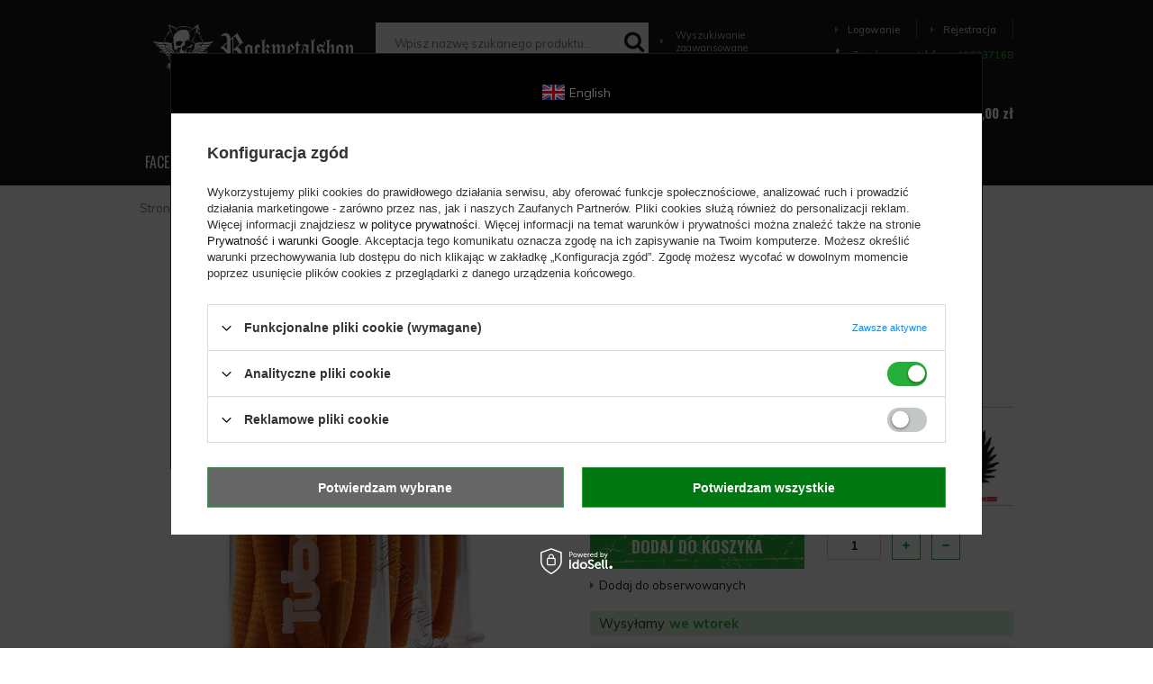

--- FILE ---
content_type: text/html; charset=utf-8
request_url: https://rockmetalshop.pl/product-pol-209222-sznurowadla-TUBELACES-ORANGE-130-cm.html
body_size: 32666
content:
<!DOCTYPE html>
<html lang="pl" ><head><meta name='viewport' content='user-scalable=no, initial-scale = 1.0, maximum-scale = 1.0, width=device-width'/> <link href='https://fonts.googleapis.com/css?family=Muli:300,400,600,700|Oswald:300,400,500,600,700&subset=latin-ext' rel='stylesheet'/> <meta http-equiv="Content-Type" content="text/html; charset=utf-8"><title>sznurowadła TUBELACES - ORANGE (130 cm) - sklep RockMetalShop.pl</title><meta name="keywords" content="sznurowadła TUBELACES - ORANGE (130 cm) MASTERDIS Typ Obuwia Akcesoria i dodatki Dla kogo Dla wszystkich Asortyment Sznurowadła Odcień/Kolor Pomarańczowy Długość 130 cm tag sznurówki sznurowadła Podkategoria Sznurowadła  sklep rockowy, sklep metal, alternatywny, zespoły"><meta name="description" content="sznurowadła TUBELACES - ORANGE (130 cm) -  najlepszy sklep internetowy z odzieżą i gadżetami w rockowym klimacie! Wysyłka 24h. Za darmo od 130zł."><link rel="icon" href="/gfx/pol/favicon.ico"><meta name="theme-color" content="#161616"><meta name="msapplication-navbutton-color" content="#161616"><meta name="apple-mobile-web-app-status-bar-style" content="#161616"><link rel="stylesheet" type="text/css" href="/gfx/pol/style.css.gzip?r=1647352201"><script type="text/javascript" src="/gfx/pol/shop.js.gzip?r=1647352201"></script><meta name="robots" content="index,follow"><meta name="rating" content="general"><meta name="Author" content="ROCKMETALSHOP.PL na bazie IdoSell (www.idosell.com/shop).">
<!-- Begin LoginOptions html -->

<style>
#client_new_social .service_item[data-name="service_Apple"]:before, 
#cookie_login_social_more .service_item[data-name="service_Apple"]:before,
.oscop_contact .oscop_login__service[data-service="Apple"]:before {
    display: block;
    height: 2.6rem;
    content: url('/gfx/standards/apple.svg?r=1743165583');
}
.oscop_contact .oscop_login__service[data-service="Apple"]:before {
    height: auto;
    transform: scale(0.8);
}
#client_new_social .service_item[data-name="service_Apple"]:has(img.service_icon):before,
#cookie_login_social_more .service_item[data-name="service_Apple"]:has(img.service_icon):before,
.oscop_contact .oscop_login__service[data-service="Apple"]:has(img.service_icon):before {
    display: none;
}
</style>

<!-- End LoginOptions html -->

<!-- Open Graph -->
<meta property="og:type" content="website"><meta property="og:url" content="https://rockmetalshop.pl/product-pol-209222-sznurowadla-TUBELACES-ORANGE-130-cm.html
"><meta property="og:title" content="sznurowadła TUBELACES - ORANGE (130 cm)"><meta property="og:site_name" content="ROCKMETALSHOP.PL"><meta property="og:locale" content="pl_PL"><meta property="og:image" content="https://rockmetalshop.pl/hpeciai/250d5f87e9fb0917d50bd7a148a39d9d/pol_pl_sznurowadla-TUBELACES-ORANGE-130-cm-209222_1.jpg"><meta property="og:image:width" content="386"><meta property="og:image:height" content="570"><link rel="manifest" href="https://rockmetalshop.pl/data/include/pwa/1/manifest.json?t=3"><meta name="apple-mobile-web-app-capable" content="yes"><meta name="apple-mobile-web-app-status-bar-style" content="black"><meta name="apple-mobile-web-app-title" content="rockmetalshop.pl"><link rel="apple-touch-icon" href="/data/include/pwa/1/icon-128.png"><link rel="apple-touch-startup-image" href="/data/include/pwa/1/logo-512.png" /><meta name="msapplication-TileImage" content="/data/include/pwa/1/icon-144.png"><meta name="msapplication-TileColor" content="#2F3BA2"><meta name="msapplication-starturl" content="/"><script type="application/javascript">var _adblock = true;</script><script async src="/data/include/advertising.js"></script><script type="application/javascript">var statusPWA = {
                online: {
                    txt: "Połączono z internetem",
                    bg: "#5fa341"
                },
                offline: {
                    txt: "Brak połączenia z internetem",
                    bg: "#eb5467"
                }
            }</script><script async type="application/javascript" src="/ajax/js/pwa_online_bar.js?v=1&r=6"></script><script >
window.dataLayer = window.dataLayer || [];
window.gtag = function gtag() {
dataLayer.push(arguments);
}
gtag('consent', 'default', {
'ad_storage': 'denied',
'analytics_storage': 'denied',
'ad_personalization': 'denied',
'ad_user_data': 'denied',
'wait_for_update': 500
});

gtag('set', 'ads_data_redaction', true);
</script><script id="iaiscript_1" data-requirements="W10=" data-ga4_sel="ga4script">
window.iaiscript_1 = `<${'script'}  class='google_consent_mode_update'>
gtag('consent', 'update', {
'ad_storage': 'denied',
'analytics_storage': 'granted',
'ad_personalization': 'denied',
'ad_user_data': 'denied'
});
</${'script'}>`;
</script>
<!-- End Open Graph -->

<link rel="canonical" href="https://rockmetalshop.pl/product-pol-209222-sznurowadla-TUBELACES-ORANGE-130-cm.html" />

                <!-- Global site tag (gtag.js) -->
                <script  async src="https://www.googletagmanager.com/gtag/js?id=AW-691565582"></script>
                <script >
                    window.dataLayer = window.dataLayer || [];
                    window.gtag = function gtag(){dataLayer.push(arguments);}
                    gtag('js', new Date());
                    
                    gtag('config', 'AW-691565582', {"allow_enhanced_conversions":true});
gtag('config', 'G-YL4WVFFPJT');

                </script>
                <link rel="stylesheet" type="text/css" href="/data/designs/xsl/7_1/gfx/pol/custom.css?r=1769905932">
<!-- Begin additional html or js -->


<!--112|1|90-->
<!-- Google Tag Manager -->
<script>(function(w,d,s,l,i){w[l]=w[l]||[];w[l].push({'gtm.start':
new Date().getTime(),event:'gtm.js'});var f=d.getElementsByTagName(s)[0],
j=d.createElement(s),dl=l!='dataLayer'?'&l='+l:'';j.async=true;j.src=
'https://www.googletagmanager.com/gtm.js?id='+i+dl;f.parentNode.insertBefore(j,f);
})(window,document,'script','dataLayer','GTM-W9CHCZ');</script>
<!-- End Google Tag Manager -->
<!--83|1|67-->
<style>

#search del.max_price { display: inline-block; }

select.search_settings_portions {
width: 50px;
}

div.n66770_wishlist_info a {
color: #000;
text-decoration: underline;
}

div.n66770_wishlist_info a:hover {
text-decoration: none;
}

div.temp_main .order2_deliverytime {
    display: none;
}

#container.projector_page #right { 
min-height: 464px !important;
}

#projector_associated_zone2 del.max_price {
color: #eeeeee;
display: block;
font-size: 11px;
}

</style>
<!--167|1|99| modified: 2024-10-31 13:10:50-->
<link rel="stylesheet" type="text/css" href="/data/include/cms/rms/css/rms.css"><link rel="stylesheet" type="text/css" href="/data/include/cms/player/plyr.css">
<!--182|1|99| modified: 2020-09-25 13:05:07-->
<style type="text/css">.guitarInfo::after{content:'Uwaga - wysyłka tego instrumentu tylko pocztą kurierską.';white-space:normal}.ampInfo::after{content:'Uwaga - wysyłka tego przedmiotu tylko pocztą kurierską.';white-space:normal}.guitarInfo,.ampInfo{border-radius:10px;border:3px solid #c0c0c0;text-align:center;padding:5px;margin:3px;font-size:1.4em;color:#ff0000;font-weight:bold}</style>
<!--231|1|99| modified: 2023-01-11 09:18:12-->
<style>div.n68503_opinions{padding:15px 0}.opinion_type{padding:0 6px 1px;font-size:11px;border-radius:8px}.opinion_type b:before{margin-right:4px;content:'\2713'}.opinion_bbuy{background:rgba(3,162,0,.15);color:green}.opinion_nbuy{background:rgba(158,158,158,.15)}.opinion_nbuy b:before{color:#888}div.author_title{padding-top:5px}span.n68503_author_desc{font-size:12px;opacity:.7;font-style:italic}</style>
<!--240|1|99| modified: 2024-11-28 12:29:31-->
<style>#delivery_100149-1.order1_delitem,#delivery_100149-0.order1_delitem{border:2px dotted greenyellow}</style>

<!-- End additional html or js -->
<script>(function(w,d,s,i,dl){w._ceneo = w._ceneo || function () {
w._ceneo.e = w._ceneo.e || []; w._ceneo.e.push(arguments); };
w._ceneo.e = w._ceneo.e || [];dl=dl===undefined?"dataLayer":dl;
const f = d.getElementsByTagName(s)[0], j = d.createElement(s); j.defer = true;
j.src = "https://ssl.ceneo.pl/ct/v5/script.js?accountGuid=" + i + "&t=" +
Date.now() + (dl ? "&dl=" + dl : ""); f.parentNode.insertBefore(j, f);
})(window, document, "script", "2e54e90c-3553-4459-9208-5daaa98774f4");</script>
                <script>
                if (window.ApplePaySession && window.ApplePaySession.canMakePayments()) {
                    var applePayAvailabilityExpires = new Date();
                    applePayAvailabilityExpires.setTime(applePayAvailabilityExpires.getTime() + 2592000000); //30 days
                    document.cookie = 'applePayAvailability=yes; expires=' + applePayAvailabilityExpires.toUTCString() + '; path=/;secure;'
                    var scriptAppleJs = document.createElement('script');
                    scriptAppleJs.src = "/ajax/js/apple.js?v=3";
                    if (document.readyState === "interactive" || document.readyState === "complete") {
                          document.body.append(scriptAppleJs);
                    } else {
                        document.addEventListener("DOMContentLoaded", () => {
                            document.body.append(scriptAppleJs);
                        });  
                    }
                } else {
                    document.cookie = 'applePayAvailability=no; path=/;secure;'
                }
                </script>
                <script>let paypalDate = new Date();
                    paypalDate.setTime(paypalDate.getTime() + 86400000);
                    document.cookie = 'payPalAvailability_PLN=-1; expires=' + paypalDate.getTime() + '; path=/; secure';
                </script><script src="/gfx/pol/projector_product_questions.js.gzip?r=1647352201"></script><script src="/gfx/pol/projector_video.js.gzip?r=1647352201"></script></head><body>
<!-- Begin additional html or js -->


<!--113|1|90-->
<!-- Google Tag Manager (noscript) -->
<noscript><iframe src="https://www.googletagmanager.com/ns.html?id=GTM-W9CHCZ"
height="0" width="0" style="display:none;visibility:hidden"></iframe></noscript>
<!-- End Google Tag Manager (noscript) -->

<!-- End additional html or js -->
<div id="container" class="projector_page 
            
            container"><header class="clearfix "><script type="text/javascript" class="ajaxLoad">
            app_shop.vars.vat_registered = "true";
            app_shop.vars.currency_format = "###,##0.00";
            
                app_shop.vars.currency_before_value = false;
            
                app_shop.vars.currency_space = true;
            
            app_shop.vars.symbol = "zł";
            app_shop.vars.id= "PLN";
            app_shop.vars.baseurl = "http://rockmetalshop.pl/";
            app_shop.vars.sslurl= "https://rockmetalshop.pl/";
            app_shop.vars.curr_url= "%2Fproduct-pol-209222-sznurowadla-TUBELACES-ORANGE-130-cm.html";
            

            var currency_decimal_separator = ',';
            var currency_grouping_separator = ' ';

            
                app_shop.vars.blacklist_extension = ["exe","com","swf","js","php"];
            
                app_shop.vars.blacklist_mime = ["application/javascript","application/octet-stream","message/http","text/javascript","application/x-deb","application/x-javascript","application/x-shockwave-flash","application/x-msdownload"];
            
                app_shop.urls.contact = "/contact-pol.html";
            </script><div id="viewType" style="display:none"></div><div id="logo" data-align="a#css" class="col-md-3 col-xs-12  align_row"><a href="/" target="_self"><img src="/data/gfx/mask/pol/logo_1_big.webp" alt="Koszulki sklep rockowy | gothic | emo | punk - RockMetalShop.pl" width="382" height="92"></a></div><form action="https://rockmetalshop.pl/search.php" method="get" id="menu_search" class="col-md-7 col-xs-12"><div><input id="menu_search_text" type="text" name="text" class="catcomplete" placeholder="Wpisz nazwę szukanego produktu..."></div><button type="submit" class="btn"><i class="icon-search"></i></button><a href="https://rockmetalshop.pl/searching.php" title=""><i class="icon-caret-right"></i> Wyszukiwanie zaawansowane</a></form><div id="menu_settings" class=" "><div class="menu_settings_bar "><div id="menu_additional"><a href="#signin-form" class="_popup" title=""><i class="icon-caret-right"></i>  Logowanie
                                </a><span class="login_separator"></span><a href="#signup-form" class="_popup" title=""><i class="icon-caret-right"></i> Rejestracja
                                </a></div><div id="mobile_additional"><a href="/login.php" title=""><i class="icon-caret-right"></i> Konto
                        </a><span class="login_separator"></span><a rel="nofollow" href="/basketedit.php?mode=2" title="">Obserwowane (0)
                        </a>
                         | 
                    </div><div id="top_contact"><i class="icon-phone"></i> Zamów przez telefon: 
                        <a href="tel:468337168">468337168</a></div><div class="open_trigger"><span class="hidden-phone flag_txt"><i class="icon-truck"></i></span><div class="menu_settings_wrapper visible-phone"><span class="menu_settings_bar"><span class="menu_settings_barlab">Kraj dostawy:</span><span class="menu_settings_barval">Polska</span></span></div><i class="icon-caret-down"></i></div><form action="/settings.php" method="post"><ul class="bg_alter"><li><div class="form-group"><label for="menu_settings_country">Kraj odbioru zamówienia </label><select class="form-control" name="country" id="menu_settings_country"><option value="1143020016">Austria</option><option value="1143020022">Belgia</option><option value="1143020033">Bułgaria</option><option value="1143020038">Chorwacja</option><option value="1143020040">Cypr</option><option value="1143020041">Czechy</option><option value="1143020042">Dania</option><option value="1143020051">Estonia</option><option value="1143020056">Finlandia</option><option value="1143020057">Francja</option><option value="1143020062">Grecja</option><option value="1143020075">Hiszpania</option><option value="1143020076">Holandia</option><option value="1143020083">Irlandia</option><option value="1170044718">Irlandia Północna</option><option value="1143020084">Islandia</option><option value="1143020116">Litwa</option><option value="1143020118">Łotwa</option><option value="1143020117">Luksembourg</option><option value="1143020126">Malta</option><option value="1143020143">Niemcy</option><option value="1143020149">Norwegia</option><option selected value="1143020003">Polska</option><option value="1143020163">Portugalia</option><option value="1143020169">Rumunia</option><option value="1143020182">Słowacja</option><option value="1143020183">Słowenia</option><option value="1143020186">Stany Zjednoczone</option><option value="1143020192">Szwajcaria</option><option value="1143020193">Szwecja</option><option value="1143020210">Ukraina</option><option value="1143020217">Węgry</option><option value="1143020218">Wielka Brytania</option><option value="1143020220">Włochy</option></select></div></li><li class="buttons"><button class="btn-small" type="submit">
                                        Zastosuj zmiany
                                    </button></li></ul></form></div></div><div id="menu_basket" class="col-md-1 empty_bsket"><div class="basket_wrapp"><a href="/basketedit.php?mode=1"><strong>0,00 zł</strong><span class="badge badge-important">0</span></a><div class="content hidden-phone emptybasket"><div class="products_wrap"><div class="products_wrapp"><div class="emptybasketwrap">
                    Twój koszyk jest pusty
                </div></div></div></div></div><div><a class="wishes_link link" href="/basketedit.php?mode=2" rel="nofollow" title=""><span class="hidden-phone"><i class="icon-eye"></i><span class="obs__">Obserwowane</span></span></a><span class="badge badge-important">0</span><a class="basket_link link" href="/basketedit.php?mode=1" rel="nofollow" title="Twój koszyk jest pusty, najpierw dodaj do niego towary z naszej oferty.">
                        Złóż zamówienie
                    </a></div></div><div class="menu_fixed"><a href="/searching.php" class="menu_fixed_searching"><i class="icon-search"></i></a><a href="/login.php" class="menu_fixed_login"><i class="icon-user-1"></i></a></div><nav id="menu_categories" class="wide"><button type="button" class="navbar-toggler"><i class="icon-reorder"></i></button><div class="navbar-collapse" id="menu_navbar"><ul class="navbar-nav"><li class="nav-item"><span title="FACECI" class="nav-link" >FACECI</span><ul class="navbar-subnav"><li class="nav-item"><a class="nav-link" href="##">UBRANIA</a><ul class="navbar-subsubnav"><li class="nav-item"><a class="nav-link" href="/pol_m_FACECI_UBRANIA_Koszulki-11249.html" target="_self">Koszulki<span class="prod_qty"> (2763)</span></a></li><li class="nav-item"><a class="nav-link" href="/pol_m_FACECI_UBRANIA_Longsleeves-11254.html" target="_self">Longsleeves<span class="prod_qty"> (854)</span></a></li><li class="nav-item"><a class="nav-link" href="/pol_m_FACECI_UBRANIA_Bluzy-11045.html" target="_self">Bluzy<span class="prod_qty"> (1188)</span></a></li><li class="nav-item"><a class="nav-link" href="/pol_m_FACECI_UBRANIA_Koszule-i-workshirty-11044.html" target="_self">Koszule i workshirty<span class="prod_qty"> (232)</span></a></li><li class="nav-item"><a class="nav-link" href="/pol_m_FACECI_UBRANIA_Kurtki-Plaszcze-11106.html" target="_self">Kurtki/Płaszcze<span class="prod_qty"> (511)</span></a></li><li class="nav-item"><a class="nav-link" href="/pol_m_FACECI_UBRANIA_Nakrycia-glowy-11051.html" target="_self">Nakrycia głowy<span class="prod_qty"> (913)</span></a></li><li class="nav-item"><a class="nav-link" href="/pol_m_FACECI_UBRANIA_Spodenki-krotkie-11052.html" target="_self">Spodenki krótkie<span class="prod_qty"> (253)</span></a></li><li class="nav-item"><a class="nav-link" href="/pol_m_FACECI_UBRANIA_Spodnie-dlugie-11050.html" target="_self">Spodnie długie<span class="prod_qty"> (303)</span></a></li><li class="nav-item"><a class="nav-link" href="/pol_m_FACECI_UBRANIA_Swetry-11280.html" target="_self">Swetry<span class="prod_qty"> (41)</span></a></li><li class="nav-item"><a class="nav-link" href="/pol_m_FACECI_UBRANIA_Kilty-spodnice-meskie-11281.html" target="_self">Kilty (spódnice) męskie<span class="prod_qty"> (6)</span></a></li><li class="nav-item"><a class="nav-link" href="/pol_m_FACECI_UBRANIA_Bielizna-11046.html" target="_self">Bielizna<span class="prod_qty"> (445)</span></a></li><li class="nav-item"><a class="nav-link" href="/pol_m_FACECI_UBRANIA_Kombinezony-11567.html" target="_self">Kombinezony<span class="prod_qty"> (4)</span></a></li></ul></li><li class="nav-item"><a class="nav-link" href="##">AKCESORIA</a><ul class="navbar-subsubnav"><li class="nav-item"><a class="nav-link" href="/pol_m_FACECI_AKCESORIA_Bizuteria-11048.html" target="_self">Biżuteria<span class="prod_qty"> (2042)</span></a></li><li class="nav-item"><a class="nav-link" href="/pol_m_FACECI_AKCESORIA_Dodatki-do-odziezy-11049.html" target="_self">Dodatki do odzieży<span class="prod_qty"> (157)</span></a></li><li class="nav-item"><a class="nav-link" href="/pol_m_FACECI_AKCESORIA_Paski-11268.html" target="_self">Paski<span class="prod_qty"> (317)</span></a></li><li class="nav-item"><a class="nav-link" href="/pol_m_FACECI_AKCESORIA_Obroze-11270.html" target="_self">Obroże<span class="prod_qty"> (61)</span></a></li><li class="nav-item"><a class="nav-link" href="/pol_m_FACECI_AKCESORIA_Pieszczochy-11274.html" target="_self">Pieszczochy<span class="prod_qty"> (378)</span></a></li><li class="nav-item"><a class="nav-link" href="/pol_m_FACECI_AKCESORIA_Torby-Plecaki-11390.html" target="_self">Torby/Plecaki<span class="prod_qty"> (591)</span></a></li></ul></li><li class="nav-item"><a class="nav-link" href="/pol_m_FACECI_POPULARNE-MARKI-11060.html" target="_self">POPULARNE MARKI</a><ul class="navbar-subsubnav"><li class="nav-item"><a class="nav-link" href="/pol_m_FACECI_POPULARNE-MARKI_AMENOMEN-11611.html" target="_self">AMENOMEN<span class="prod_qty"> (713)</span></a></li><li class="nav-item"><a class="nav-link" href="/pol_m_FACECI_POPULARNE-MARKI_BLACK-ICON-11315.html" target="_self">BLACK ICON<span class="prod_qty"> (195)</span></a></li><li class="nav-item"><a class="nav-link" href="/pol_m_FACECI_POPULARNE-MARKI_BLACK-CRAFT-11622.html" target="_self">BLACK CRAFT<span class="prod_qty"> (44)</span></a></li><li class="nav-item"><a class="nav-link" href="/pol_m_FACECI_POPULARNE-MARKI_BRANDIT-11621.html" target="_self">BRANDIT<span class="prod_qty"> (441)</span></a></li><li class="nav-item"><a class="nav-link" href="/pol_m_FACECI_POPULARNE-MARKI_CARTON-11313.html" target="_self">CARTON<span class="prod_qty"> (434)</span></a></li><li class="nav-item"><a class="nav-link" href="/pol_m_FACECI_POPULARNE-MARKI_CONVERSE-11061.html" target="_self">CONVERSE<span class="prod_qty"> (33)</span></a></li><li class="nav-item"><a class="nav-link" href="/pol_m_FACECI_POPULARNE-MARKI_DEAD-THREADS-11109.html" target="_self">DEAD THREADS<span class="prod_qty"> (41)</span></a></li><li class="nav-item"><a class="nav-link" href="/pol_m_FACECI_POPULARNE-MARKI_KILL-STAR-11587.html" target="_self">KILL STAR<span class="prod_qty"> (213)</span></a></li><li class="nav-item"><a class="nav-link" href="/pol_m_FACECI_POPULARNE-MARKI_SPIRAL-11062.html" target="_self">SPIRAL<span class="prod_qty"> (224)</span></a></li><li class="nav-item"><a class="nav-link" href="/pol_m_FACECI_POPULARNE-MARKI_STEEL-11311.html" target="_self">STEEL<span class="prod_qty"> (87)</span></a></li><li class="nav-item"><a class="nav-link" href="/pol_m_FACECI_POPULARNE-MARKI_SURPLUS-11312.html" target="_self">SURPLUS<span class="prod_qty"> (171)</span></a></li><li class="nav-item"><a class="nav-link" href="/pol_m_FACECI_POPULARNE-MARKI_VANS-11320.html" target="_self">VANS<span class="prod_qty"> (23)</span></a></li><li class="nav-item"><a class="nav-link" href="/pol_m_FACECI_POPULARNE-MARKI_WEST-COAST-CHOPPERS-11620.html" target="_self">WEST COAST CHOPPERS<span class="prod_qty"> (77)</span></a></li></ul></li><li class="nav-item"><a class="nav-link" href="/pol_m_FACECI_DLA-DZIECI-11514.html" target="_self">DLA DZIECI</a><ul class="navbar-subsubnav"><li class="nav-item"><a class="nav-link" href="/pol_m_FACECI_DLA-DZIECI_Koszulki-11517.html" target="_self">Koszulki<span class="prod_qty"> (155)</span></a></li><li class="nav-item"><a class="nav-link" href="/pol_m_FACECI_DLA-DZIECI_Body-niemowlece-11518.html" target="_self">Body niemowlęce<span class="prod_qty"> (48)</span></a></li><li class="nav-item"><a class="nav-link" href="/pol_m_FACECI_DLA-DZIECI_Sliniaki-11515.html" target="_self">Śliniaki<span class="prod_qty"> (6)</span></a></li><li class="nav-item"><a class="nav-link" href="/pol_m_FACECI_DLA-DZIECI_Bluzy-11516.html" target="_self">Bluzy<span class="prod_qty"> (10)</span></a></li><li class="nav-item"><a class="nav-link" href="/pol_m_FACECI_DLA-DZIECI_Buty-11519.html" target="_self">Buty<span class="prod_qty"> (2)</span></a></li><li class="nav-item"><a class="nav-link" href="/pol_m_FACECI_DLA-DZIECI_Spodnie-11520.html" target="_self">Spodnie<span class="prod_qty"> (4)</span></a></li><li class="nav-item"><a class="nav-link" href="/pol_m_FACECI_DLA-DZIECI_Butelki-i-smoczki-11521.html" target="_self">Butelki i smoczki<span class="prod_qty"> (6)</span></a></li><li class="nav-item"><a class="nav-link" href="/pol_m_FACECI_DLA-DZIECI_Sukienki-11554.html" target="_self">Sukienki<span class="prod_qty"> (2)</span></a></li><li class="nav-item"><a class="nav-link" href="/pol_m_FACECI_DLA-DZIECI_Pizamy-11555.html" target="_self">Piżamy<span class="prod_qty"> (12)</span></a></li><li class="nav-item"><a class="nav-link" href="/pol_m_FACECI_DLA-DZIECI_Plecaki-11809.html" target="_self">Plecaki<span class="prod_qty"> (13)</span></a></li><li class="nav-item"><a class="nav-link" href="/pol_m_FACECI_DLA-DZIECI_Koszulki-niemowlece-11571.html" target="_self">Koszulki niemowlęce<span class="prod_qty"> (11)</span></a></li><li class="nav-item"><a class="nav-link" href="/pol_m_FACECI_DLA-DZIECI_Zabawki-11603.html" target="_self">Zabawki<span class="prod_qty"> (82)</span></a></li></ul></li></ul></li><li class="nav-item"><span title="KOBIETY" class="nav-link" >KOBIETY</span><ul class="navbar-subnav"><li class="nav-item"><a class="nav-link" href="##">UBRANIA</a><ul class="navbar-subsubnav"><li class="nav-item"><a class="nav-link" href="/pol_m_KOBIETY_UBRANIA_Koszulki-11253.html" target="_self">Koszulki<span class="prod_qty"> (1749)</span></a></li><li class="nav-item"><a class="nav-link" href="/pol_m_KOBIETY_UBRANIA_Koszule-11656.html" target="_self">Koszule<span class="prod_qty"> (40)</span></a></li><li class="nav-item"><a class="nav-link" href="/pol_m_KOBIETY_UBRANIA_Bielizna-11288.html" target="_self">Bielizna<span class="prod_qty"> (274)</span></a></li><li class="nav-item"><a class="nav-link" href="/pol_m_KOBIETY_UBRANIA_Bluzy-11110.html" target="_self">Bluzy<span class="prod_qty"> (177)</span></a></li><li class="nav-item"><a class="nav-link" href="/pol_m_KOBIETY_UBRANIA_Sukienki-11283.html" target="_self">Sukienki<span class="prod_qty"> (442)</span></a></li><li class="nav-item"><a class="nav-link" href="/pol_m_KOBIETY_UBRANIA_Spodnice-11282.html" target="_self">Spódnice<span class="prod_qty"> (115)</span></a></li><li class="nav-item"><a class="nav-link" href="/pol_m_KOBIETY_UBRANIA_Ponczochy-i-rajstopy-11181.html" target="_self">Pończochy i rajstopy<span class="prod_qty"> (92)</span></a></li><li class="nav-item"><a class="nav-link" href="/pol_m_KOBIETY_UBRANIA_Kurtki-Plaszcze-11250.html" target="_self">Kurtki/Płaszcze<span class="prod_qty"> (156)</span></a></li><li class="nav-item"><a class="nav-link" href="/pol_m_KOBIETY_UBRANIA_Nakrycia-glowy-11264.html" target="_self">Nakrycia głowy<span class="prod_qty"> (960)</span></a></li><li class="nav-item"><a class="nav-link" href="/pol_m_KOBIETY_UBRANIA_Spodnie-dlugie-11275.html" target="_self">Spodnie długie<span class="prod_qty"> (256)</span></a></li><li class="nav-item"><a class="nav-link" href="/pol_m_KOBIETY_UBRANIA_Spodenki-krotkie-11276.html" target="_self">Spodenki krótkie<span class="prod_qty"> (40)</span></a></li><li class="nav-item"><a class="nav-link" href="/pol_m_KOBIETY_UBRANIA_Gorsety-11278.html" target="_self">Gorsety<span class="prod_qty"> (17)</span></a></li><li class="nav-item"><a class="nav-link" href="/pol_m_KOBIETY_UBRANIA_Swetry-11279.html" target="_self">Swetry<span class="prod_qty"> (83)</span></a></li><li class="nav-item"><a class="nav-link" href="/pol_m_KOBIETY_UBRANIA_Kombinezony-11609.html" target="_self">Kombinezony<span class="prod_qty"> (12)</span></a></li><li class="nav-item"><a class="nav-link" href="/pol_m_KOBIETY_UBRANIA_Dresy-11903.html" target="_self">Dresy<span class="prod_qty"> (3)</span></a></li></ul></li><li class="nav-item"><a class="nav-link" href="##">AKCESORIA</a><ul class="navbar-subsubnav"><li class="nav-item"><a class="nav-link" href="/pol_m_KOBIETY_AKCESORIA_Bizuteria-11067.html" target="_self">Biżuteria<span class="prod_qty"> (2791)</span></a></li><li class="nav-item"><a class="nav-link" href="/pol_m_KOBIETY_AKCESORIA_Dodatki-do-odziezy-11186.html" target="_self">Dodatki do odzieży<span class="prod_qty"> (183)</span></a></li><li class="nav-item"><a class="nav-link" href="/pol_m_KOBIETY_AKCESORIA_Kosmetyki-11066.html" target="_self">Kosmetyki<span class="prod_qty"> (163)</span></a></li><li class="nav-item"><a class="nav-link" href="/pol_m_KOBIETY_AKCESORIA_Obroze-11271.html" target="_self">Obroże<span class="prod_qty"> (120)</span></a></li><li class="nav-item"><a class="nav-link" href="/pol_m_KOBIETY_AKCESORIA_Paski-11269.html" target="_self">Paski<span class="prod_qty"> (315)</span></a></li><li class="nav-item"><a class="nav-link" href="/pol_m_KOBIETY_AKCESORIA_Pieszczochy-11273.html" target="_self">Pieszczochy<span class="prod_qty"> (379)</span></a></li><li class="nav-item"><a class="nav-link" href="/pol_m_KOBIETY_AKCESORIA_Torby-Plecaki-11068.html" target="_self">Torby/Plecaki<span class="prod_qty"> (816)</span></a></li></ul></li><li class="nav-item"><a class="nav-link" href="/pol_m_KOBIETY_KOSMETYKI-11058.html" target="_self">KOSMETYKI</a><ul class="navbar-subsubnav"><li class="nav-item"><a class="nav-link" href="/pol_m_KOBIETY_KOSMETYKI_Tonery-do-wlosow-11059.html" target="_self">Tonery do włosów<span class="prod_qty"> (86)</span></a></li><li class="nav-item"><a class="nav-link" href="/pol_m_KOBIETY_KOSMETYKI_Kosmetyki-do-ust-11212.html" target="_self">Kosmetyki do ust<span class="prod_qty"> (26)</span></a></li><li class="nav-item"><a class="nav-link" href="/pol_m_KOBIETY_KOSMETYKI_Kosmetyki-do-oczu-11213.html" target="_self">Kosmetyki do oczu<span class="prod_qty"> (10)</span></a></li><li class="nav-item"><a class="nav-link" href="/pol_m_KOBIETY_KOSMETYKI_Pudry-11214.html" target="_self">Pudry<span class="prod_qty"> (5)</span></a></li><li class="nav-item"><a class="nav-link" href="/pol_m_KOBIETY_KOSMETYKI_Lakiery-do-paznokci-11219.html" target="_self">Lakiery do paznokci<span class="prod_qty"> (4)</span></a></li><li class="nav-item"><a class="nav-link" href="/pol_m_KOBIETY_KOSMETYKI_Ozdoby-do-rzes-i-brwi-11220.html" target="_self">Ozdoby do rzęs i brwi<span class="prod_qty"> (13)</span></a></li><li class="nav-item"><a class="nav-link" href="/pol_m_KOBIETY_KOSMETYKI_Szampony-i-odzywki-11221.html" target="_self">Szampony i odżywki<span class="prod_qty"> (8)</span></a></li><li class="nav-item"><a class="nav-link" href="/pol_m_KOBIETY_KOSMETYKI_Zele-Cienie-do-wlosow-11223.html" target="_self">Żele/Cienie do włosów<span class="prod_qty"> (4)</span></a></li><li class="nav-item"><a class="nav-link" href="/pol_m_KOBIETY_KOSMETYKI_Farby-do-ciala-11539.html" target="_self">Farby do ciała<span class="prod_qty"> (8)</span></a></li></ul></li><li class="nav-item"><a class="nav-link" href="/pol_m_KOBIETY_POPULARNE-MARKI-11099.html" target="_self">POPULARNE MARKI</a><ul class="navbar-subsubnav"><li class="nav-item"><a class="nav-link" href="/pol_m_KOBIETY_POPULARNE-MARKI_AMENOMEN-11612.html" target="_self">AMENOMEN<span class="prod_qty"> (330)</span></a></li><li class="nav-item"><a class="nav-link" href="/pol_m_KOBIETY_POPULARNE-MARKI_ALCHEMY-GOTHIC-11104.html" target="_self">ALCHEMY GOTHIC<span class="prod_qty"> (366)</span></a></li><li class="nav-item"><a class="nav-link" href="/pol_m_KOBIETY_POPULARNE-MARKI_BLACK-CRAFT-11623.html" target="_self">BLACK CRAFT<span class="prod_qty"> (16)</span></a></li><li class="nav-item"><a class="nav-link" href="/pol_m_KOBIETY_POPULARNE-MARKI_BLACK-ICON-11103.html" target="_self">BLACK ICON<span class="prod_qty"> (93)</span></a></li><li class="nav-item"><a class="nav-link" href="/pol_m_KOBIETY_POPULARNE-MARKI_CARTON-11314.html" target="_self">CARTON<span class="prod_qty"> (222)</span></a></li><li class="nav-item"><a class="nav-link" href="/pol_m_KOBIETY_POPULARNE-MARKI_CONVERSE-11100.html" target="_self">CONVERSE<span class="prod_qty"> (33)</span></a></li><li class="nav-item"><a class="nav-link" href="/pol_m_KOBIETY_POPULARNE-MARKI_DEAD-THREADS-11309.html" target="_self">DEAD THREADS<span class="prod_qty"> (26)</span></a></li><li class="nav-item"><a class="nav-link" href="/pol_m_KOBIETY_POPULARNE-MARKI_IRON-FIST-11310.html" target="_self">IRON FIST<span class="prod_qty"> (10)</span></a></li><li class="nav-item"><a class="nav-link" href="/pol_m_KOBIETY_POPULARNE-MARKI_KILL-STAR-CLOTHING-11588.html" target="_self">KILL STAR CLOTHING<span class="prod_qty"> (1600)</span></a></li><li class="nav-item"><a class="nav-link" href="/pol_m_KOBIETY_POPULARNE-MARKI_LA-RICHE-11319.html" target="_self">LA RICHE<span class="prod_qty"> (10)</span></a></li><li class="nav-item"><a class="nav-link" href="/pol_m_KOBIETY_POPULARNE-MARKI_SPIRAL-11102.html" target="_self">SPIRAL<span class="prod_qty"> (55)</span></a></li><li class="nav-item"><a class="nav-link" href="/pol_m_KOBIETY_POPULARNE-MARKI_STEEL-11316.html" target="_self">STEEL<span class="prod_qty"> (88)</span></a></li><li class="nav-item"><a class="nav-link" href="/pol_m_KOBIETY_POPULARNE-MARKI_SURPLUS-11317.html" target="_self">SURPLUS<span class="prod_qty"> (16)</span></a></li><li class="nav-item"><a class="nav-link" href="/pol_m_KOBIETY_POPULARNE-MARKI_VANS-11101.html" target="_self">VANS<span class="prod_qty"> (37)</span></a></li><li class="nav-item"><a class="nav-link" href="/pol_m_KOBIETY_POPULARNE-MARKI_KILL-STAR-11630.html" target="_self">KILL STAR <span class="prod_qty"> (48)</span></a></li></ul></li><li class="nav-item"><a class="nav-link" href="/pol_m_KOBIETY_DLA-DZIECI-11201.html" target="_self">DLA DZIECI</a><ul class="navbar-subsubnav"><li class="nav-item"><a class="nav-link" href="/pol_m_KOBIETY_DLA-DZIECI_Koszulki-11257.html" target="_self">Koszulki<span class="prod_qty"> (139)</span></a></li><li class="nav-item"><a class="nav-link" href="/pol_m_KOBIETY_DLA-DZIECI_Body-niemowlece-11262.html" target="_self">Body niemowlęce<span class="prod_qty"> (48)</span></a></li><li class="nav-item"><a class="nav-link" href="/pol_m_KOBIETY_DLA-DZIECI_Sliniaki-11202.html" target="_self">Śliniaki<span class="prod_qty"> (6)</span></a></li><li class="nav-item"><a class="nav-link" href="/pol_m_KOBIETY_DLA-DZIECI_Bluzy-11256.html" target="_self">Bluzy<span class="prod_qty"> (7)</span></a></li><li class="nav-item"><a class="nav-link" href="/pol_m_KOBIETY_DLA-DZIECI_Buty-11265.html" target="_self">Buty<span class="prod_qty"> (2)</span></a></li><li class="nav-item"><a class="nav-link" href="/pol_m_KOBIETY_DLA-DZIECI_Butelki-i-smoczki-11296.html" target="_self">Butelki i smoczki<span class="prod_qty"> (6)</span></a></li><li class="nav-item"><a class="nav-link" href="/pol_m_KOBIETY_DLA-DZIECI_Sukienki-11553.html" target="_self">Sukienki<span class="prod_qty"> (2)</span></a></li><li class="nav-item"><a class="nav-link" href="/pol_m_KOBIETY_DLA-DZIECI_Pizamy-11556.html" target="_self">Piżamy<span class="prod_qty"> (12)</span></a></li><li class="nav-item"><a class="nav-link" href="/pol_m_KOBIETY_DLA-DZIECI_Koszulki-niemowlece-11572.html" target="_self">Koszulki niemowlęce<span class="prod_qty"> (11)</span></a></li><li class="nav-item"><a class="nav-link" href="/pol_m_KOBIETY_DLA-DZIECI_Plecaki-11585.html" target="_self">Plecaki<span class="prod_qty"> (13)</span></a></li><li class="nav-item"><a class="nav-link" href="/pol_m_KOBIETY_DLA-DZIECI_Zabawki-11604.html" target="_self">Zabawki<span class="prod_qty"> (82)</span></a></li></ul></li></ul></li><li class="nav-item"><span title="ZESPOŁY" class="nav-link" >ZESPOŁY</span><ul class="navbar-subnav"><li class="nav-item"><a class="nav-link" href="##">UBRANIA</a><ul class="navbar-subsubnav"><li class="nav-item"><a class="nav-link" href="/pol_m_ZESPOLY_UBRANIA_Koszulki-muzyczne-11072.html" target="_self">Koszulki muzyczne<span class="prod_qty"> (6737)</span></a></li><li class="nav-item"><a class="nav-link" href="/pol_m_ZESPOLY_UBRANIA_Koszulki-damskie-muzyczne-11091.html" target="_self">Koszulki damskie muzyczne<span class="prod_qty"> (1749)</span></a></li><li class="nav-item"><a class="nav-link" href="/pol_m_ZESPOLY_UBRANIA_Bluzy-muzyczne-11083.html" target="_self">Bluzy muzyczne<span class="prod_qty"> (778)</span></a></li><li class="nav-item"><a class="nav-link" href="/pol_m_ZESPOLY_UBRANIA_Nakrycia-glowy-11263.html" target="_self">Nakrycia głowy<span class="prod_qty"> (377)</span></a></li><li class="nav-item"><a class="nav-link" href="/pol_m_ZESPOLY_UBRANIA_Longsleeves-11255.html" target="_self">Longsleeves<span class="prod_qty"> (625)</span></a></li><li class="nav-item"><a class="nav-link" href="/pol_m_ZESPOLY_UBRANIA_Koszule-i-workshirty-11251.html" target="_self">Koszule i workshirty<span class="prod_qty"> (38)</span></a></li><li class="nav-item"><a class="nav-link" href="/pol_m_ZESPOLY_UBRANIA_Spodnie-muzyczne-11082.html" target="_self">Spodnie muzyczne<span class="prod_qty"> (32)</span></a></li><li class="nav-item"><a class="nav-link" href="/pol_m_ZESPOLY_UBRANIA_Bielizna-11287.html" target="_self">Bielizna<span class="prod_qty"> (50)</span></a></li><li class="nav-item"><a class="nav-link" href="/pol_m_ZESPOLY_UBRANIA_Kombinezony-Onesie-11566.html" target="_self">Kombinezony Onesie<span class="prod_qty"> (2)</span></a></li><li class="nav-item"><a class="nav-link" href="/pol_m_ZESPOLY_UBRANIA_Kurtki-11901.html" target="_self">Kurtki<span class="prod_qty"> (54)</span></a></li></ul></li><li class="nav-item"><a class="nav-link" href="/pol_m_ZESPOLY_DODATKI-DO-ODZIEZY-11480.html" target="_self">DODATKI DO ODZIEŻY</a><ul class="navbar-subsubnav"><li class="nav-item"><a class="nav-link" href="/pol_m_ZESPOLY_DODATKI-DO-ODZIEZY_Naszywki-11085.html" target="_self">Naszywki<span class="prod_qty"> (2846)</span></a></li><li class="nav-item"><a class="nav-link" href="/pol_m_ZESPOLY_DODATKI-DO-ODZIEZY_Przypinki-11170.html" target="_self">Przypinki<span class="prod_qty"> (483)</span></a></li><li class="nav-item"><a class="nav-link" href="/pol_m_ZESPOLY_DODATKI-DO-ODZIEZY_Breloki-11171.html" target="_self">Breloki<span class="prod_qty"> (123)</span></a></li><li class="nav-item"><a class="nav-link" href="/pol_m_ZESPOLY_DODATKI-DO-ODZIEZY_Ekrany-11175.html" target="_self">Ekrany<span class="prod_qty"> (358)</span></a></li><li class="nav-item"><a class="nav-link" href="/pol_m_ZESPOLY_DODATKI-DO-ODZIEZY_Opaski-na-reke-11179.html" target="_self">Opaski na rękę<span class="prod_qty"> (48)</span></a></li><li class="nav-item"><a class="nav-link" href="/pol_m_ZESPOLY_DODATKI-DO-ODZIEZY_Niesmiertelniki-11178.html" target="_self">Nieśmiertelniki<span class="prod_qty"> (11)</span></a></li><li class="nav-item"><a class="nav-link" href="/pol_m_ZESPOLY_DODATKI-DO-ODZIEZY_Rekawiczki-11172.html" target="_self">Rękawiczki<span class="prod_qty"> (20)</span></a></li><li class="nav-item"><a class="nav-link" href="/pol_m_ZESPOLY_DODATKI-DO-ODZIEZY_Szaliki-11482.html" target="_self">Szaliki<span class="prod_qty"> (3)</span></a></li><li class="nav-item"><a class="nav-link" href="/pol_m_ZESPOLY_DODATKI-DO-ODZIEZY_Skarpety-11184.html" target="_self">Skarpety<span class="prod_qty"> (319)</span></a></li></ul></li><li class="nav-item"><a class="nav-link" href="##">AKCESORIA</a><ul class="navbar-subsubnav"><li class="nav-item"><a class="nav-link" href="/pol_m_ZESPOLY_AKCESORIA_Bizuteria-muzyczna-11080.html" target="_self">Biżuteria muzyczna<span class="prod_qty"> (36)</span></a></li><li class="nav-item"><a class="nav-link" href="/pol_m_ZESPOLY_AKCESORIA_Wyposazenie-wnetrz-11136.html" target="_self">Wyposażenie wnętrz<span class="prod_qty"> (382)</span></a></li><li class="nav-item"><a class="nav-link" href="/pol_m_ZESPOLY_AKCESORIA_Plakaty-i-obrazy-11383.html" target="_self">Plakaty i obrazy<span class="prod_qty"> (167)</span></a></li><li class="nav-item"><a class="nav-link" href="/pol_m_ZESPOLY_AKCESORIA_Plecaki-muzyczne-11079.html" target="_self">Plecaki muzyczne<span class="prod_qty"> (205)</span></a></li><li class="nav-item"><a class="nav-link" href="/pol_m_ZESPOLY_AKCESORIA_Torby-i-torebki-11266.html" target="_self">Torby i torebki<span class="prod_qty"> (113)</span></a></li><li class="nav-item"><a class="nav-link" href="/pol_m_ZESPOLY_AKCESORIA_Poduszki-i-posciel-11260.html" target="_self">Poduszki i pościel<span class="prod_qty"> (169)</span></a></li><li class="nav-item"><a class="nav-link" href="/pol_m_ZESPOLY_AKCESORIA_Portfele-11161.html" target="_self">Portfele<span class="prod_qty"> (113)</span></a></li><li class="nav-item"><a class="nav-link" href="/pol_m_ZESPOLY_AKCESORIA_Pieszczochy-11272.html" target="_self">Pieszczochy<span class="prod_qty"> (19)</span></a></li><li class="nav-item"><a class="nav-link" href="/pol_m_ZESPOLY_AKCESORIA_Paski-11081.html" target="_self">Paski<span class="prod_qty"> (6)</span></a></li><li class="nav-item"><a class="nav-link" href="/pol_m_ZESPOLY_AKCESORIA_Sluchawki-glosniki-11285.html" target="_self">Słuchawki, głośniki<span class="prod_qty"> (9)</span></a></li><li class="nav-item"><a class="nav-link" href="/pol_m_ZESPOLY_AKCESORIA_Instrumenty-muzyczne-11301.html" target="_self">Instrumenty muzyczne<span class="prod_qty"> (71)</span></a></li><li class="nav-item"><a class="nav-link" href="/pol_m_ZESPOLY_AKCESORIA_Naklejki-11477.html" target="_self">Naklejki<span class="prod_qty"> (12)</span></a></li><li class="nav-item"><a class="nav-link" href="/pol_m_ZESPOLY_AKCESORIA_Roznosci-11145.html" target="_self">Różności<span class="prod_qty"> (13)</span></a></li><li class="nav-item"><a class="nav-link" href="/pol_m_ZESPOLY_AKCESORIA_Piorniki-11165.html" target="_self">Piórniki<span class="prod_qty"> (26)</span></a></li><li class="nav-item"><a class="nav-link" href="/pol_m_ZESPOLY_AKCESORIA_Gry-puzzle-i-karty-11308.html" target="_self">Gry, puzzle i karty<span class="prod_qty"> (103)</span></a></li><li class="nav-item"><a class="nav-link" href="/pol_m_ZESPOLY_AKCESORIA_Piersiowki-i-butelki-11306.html" target="_self">Piersiówki i butelki<span class="prod_qty"> (4)</span></a></li><li class="nav-item"><a class="nav-link" href="/pol_m_ZESPOLY_AKCESORIA_Kalendarze-11307.html" target="_self">Kalendarze<span class="prod_qty"> (87)</span></a></li><li class="nav-item"><a class="nav-link" href="/pol_m_ZESPOLY_AKCESORIA_Deskorolki-11295.html" target="_self">Deskorolki<span class="prod_qty"> (7)</span></a></li></ul></li><li class="nav-item"><a class="nav-link" href="/pol_m_ZESPOLY_TOP-ZESPOLY-A-G-11070.html" target="_self">TOP ZESPOŁY (A-G)</a><ul class="navbar-subsubnav"><li class="nav-item"><a class="nav-link" href="/pol_m_ZESPOLY_TOP-ZESPOLY-A-G-_AC-DC-11071.html" target="_self">AC/DC<span class="prod_qty"> (771)</span></a></li><li class="nav-item"><a class="nav-link" href="/pol_m_ZESPOLY_TOP-ZESPOLY-A-G-_Alice-in-Chains-11112.html" target="_self">Alice in Chains<span class="prod_qty"> (57)</span></a></li><li class="nav-item"><a class="nav-link" href="/pol_m_ZESPOLY_TOP-ZESPOLY-A-G-_Beatles-11113.html" target="_self">Beatles<span class="prod_qty"> (270)</span></a></li><li class="nav-item"><a class="nav-link" href="/pol_m_ZESPOLY_TOP-ZESPOLY-A-G-_Behemoth-11127.html" target="_self">Behemoth<span class="prod_qty"> (124)</span></a></li><li class="nav-item"><a class="nav-link" href="/pol_m_ZESPOLY_TOP-ZESPOLY-A-G-_Black-Sabbath-11126.html" target="_self">Black Sabbath<span class="prod_qty"> (315)</span></a></li><li class="nav-item"><a class="nav-link" href="/pol_m_ZESPOLY_TOP-ZESPOLY-A-G-_Blink-182-11128.html" target="_self">Blink 182<span class="prod_qty"> (69)</span></a></li><li class="nav-item"><a class="nav-link" href="/pol_m_ZESPOLY_TOP-ZESPOLY-A-G-_Burzum-11114.html" target="_self">Burzum<span class="prod_qty"> (80)</span></a></li><li class="nav-item"><a class="nav-link" href="/pol_m_ZESPOLY_TOP-ZESPOLY-A-G-_Children-of-Bodom-11115.html" target="_self">Children of Bodom<span class="prod_qty"> (59)</span></a></li><li class="nav-item"><a class="nav-link" href="tra-pol-1344252992-Kat.html" target="_self">Kat</a></li><li class="nav-item"><a class="nav-link" href="/pol_m_ZESPOLY_TOP-ZESPOLY-A-G-_Depeche-Mode-11129.html" target="_self">Depeche Mode<span class="prod_qty"> (65)</span></a></li><li class="nav-item"><a class="nav-link" href="/pol_m_ZESPOLY_TOP-ZESPOLY-A-G-_Disturbed-11116.html" target="_self">Disturbed<span class="prod_qty"> (52)</span></a></li><li class="nav-item"><a class="nav-link" href="/pol_m_ZESPOLY_TOP-ZESPOLY-A-G-_Dream-Theater-11117.html" target="_self">Dream Theater<span class="prod_qty"> (71)</span></a></li><li class="nav-item"><a class="nav-link" href="/pol_m_ZESPOLY_TOP-ZESPOLY-A-G-_Faith-No-More-11118.html" target="_self">Faith No More<span class="prod_qty"> (20)</span></a></li><li class="nav-item"><a class="nav-link" href="/pol_m_ZESPOLY_TOP-ZESPOLY-A-G-_Farben-Lehre-11130.html" target="_self">Farben Lehre<span class="prod_qty"> (67)</span></a></li><li class="nav-item"><a class="nav-link" href="/pol_m_ZESPOLY_TOP-ZESPOLY-A-G-_Foo-Fighters-11119.html" target="_self">Foo Fighters<span class="prod_qty"> (25)</span></a></li><li class="nav-item"><a class="nav-link" href="/pol_m_ZESPOLY_TOP-ZESPOLY-A-G-_Green-Day-11076.html" target="_self">Green Day<span class="prod_qty"> (150)</span></a></li><li class="nav-item"><a class="nav-link" href="/pol_m_ZESPOLY_TOP-ZESPOLY-A-G-_Guns-N-Roses-11120.html" target="_self">Guns N' Roses<span class="prod_qty"> (365)</span></a></li></ul></li><li class="nav-item"><a class="nav-link" href="/pol_m_ZESPOLY_TOP-ZESPOLY-H-Z-11073.html" target="_self">TOP ZESPOŁY (H-Z)</a><ul class="navbar-subsubnav"><li class="nav-item"><a class="nav-link" href="/pol_m_ZESPOLY_TOP-ZESPOLY-H-Z-_Hatebreed-11121.html" target="_self">Hatebreed<span class="prod_qty"> (14)</span></a></li><li class="nav-item"><a class="nav-link" href="/pol_m_ZESPOLY_TOP-ZESPOLY-H-Z-_Iron-Maiden-11122.html" target="_self">Iron Maiden<span class="prod_qty"> (739)</span></a></li><li class="nav-item"><a class="nav-link" href="/pol_m_ZESPOLY_TOP-ZESPOLY-H-Z-_Jimi-Hendrix-11077.html" target="_self">Jimi Hendrix<span class="prod_qty"> (46)</span></a></li><li class="nav-item"><a class="nav-link" href="/pol_m_ZESPOLY_TOP-ZESPOLY-H-Z-_Judas-Priest-11131.html" target="_self">Judas Priest<span class="prod_qty"> (134)</span></a></li><li class="nav-item"><a class="nav-link" href="/pol_m_ZESPOLY_TOP-ZESPOLY-H-Z-_Kiss-11387.html" target="_self">Kiss<span class="prod_qty"> (206)</span></a></li><li class="nav-item"><a class="nav-link" href="/pol_m_ZESPOLY_TOP-ZESPOLY-H-Z-_Korn-11132.html" target="_self">Korn<span class="prod_qty"> (126)</span></a></li><li class="nav-item"><a class="nav-link" href="/pol_m_ZESPOLY_TOP-ZESPOLY-H-Z-_Kult-11330.html" target="_self">Kult<span class="prod_qty"> (60)</span></a></li><li class="nav-item"><a class="nav-link" href="/pol_m_ZESPOLY_TOP-ZESPOLY-H-Z-_Linkin-Park-11124.html" target="_self">Linkin Park<span class="prod_qty"> (106)</span></a></li><li class="nav-item"><a class="nav-link" href="/pol_m_ZESPOLY_TOP-ZESPOLY-H-Z-_Machine-Head-11133.html" target="_self">Machine Head<span class="prod_qty"> (28)</span></a></li><li class="nav-item"><a class="nav-link" href="/pol_m_ZESPOLY_TOP-ZESPOLY-H-Z-_Marilyn-Manson-11125.html" target="_self">Marilyn Manson<span class="prod_qty"> (83)</span></a></li><li class="nav-item"><a class="nav-link" href="/pol_m_ZESPOLY_TOP-ZESPOLY-H-Z-_Metallica-11074.html" target="_self">Metallica<span class="prod_qty"> (654)</span></a></li><li class="nav-item"><a class="nav-link" href="/pol_m_ZESPOLY_TOP-ZESPOLY-H-Z-_Nirvana-11476.html" target="_self">Nirvana<span class="prod_qty"> (239)</span></a></li><li class="nav-item"><a class="nav-link" href="/pol_m_ZESPOLY_TOP-ZESPOLY-H-Z-_Pink-Floyd-11508.html" target="_self">Pink Floyd<span class="prod_qty"> (369)</span></a></li><li class="nav-item"><a class="nav-link" href="/pol_m_ZESPOLY_TOP-ZESPOLY-H-Z-_Red-Hot-Chili-Peppers-11381.html" target="_self">Red Hot Chili Peppers<span class="prod_qty"> (101)</span></a></li><li class="nav-item"><a class="nav-link" href="/pol_m_ZESPOLY_TOP-ZESPOLY-H-Z-_Sabaton-11437.html" target="_self">Sabaton<span class="prod_qty"> (36)</span></a></li><li class="nav-item"><a class="nav-link" href="/pol_m_ZESPOLY_TOP-ZESPOLY-H-Z-_Slayer-11382.html" target="_self">Slayer<span class="prod_qty"> (405)</span></a></li><li class="nav-item"><a class="nav-link" href="/pol_m_ZESPOLY_TOP-ZESPOLY-H-Z-_Slipknot-11075.html" target="_self">Slipknot<span class="prod_qty"> (258)</span></a></li></ul></li><li class="nav-item"><a class="nav-link" href="/pol_m_ZESPOLY_DLA-DZIECI-11473.html" target="_self">DLA DZIECI</a><ul class="navbar-subsubnav"><li class="nav-item"><a class="nav-link" href="/pol_m_ZESPOLY_DLA-DZIECI_Koszulki-muzyczne-dla-dzieci-11258.html" target="_self">Koszulki muzyczne dla dzieci<span class="prod_qty"> (93)</span></a></li><li class="nav-item"><a class="nav-link" href="/pol_m_ZESPOLY_DLA-DZIECI_Body-niemowlece-11261.html" target="_self">Body niemowlęce<span class="prod_qty"> (43)</span></a></li><li class="nav-item"><a class="nav-link" href="/pol_m_ZESPOLY_DLA-DZIECI_Sliniaki-11478.html" target="_self">Śliniaki<span class="prod_qty"> (1)</span></a></li><li class="nav-item"><a class="nav-link" href="/pol_m_ZESPOLY_DLA-DZIECI_Koszulki-niemowlece-11573.html" target="_self">Koszulki niemowlęce<span class="prod_qty"> (11)</span></a></li></ul></li><li class="nav-item"><a class="nav-link" href="/pol_m_ZESPOLY_WSZYSTKIE-ZESPOLY-11105.html" target="_self">WSZYSTKIE ZESPOŁY</a></li><li class="nav-item"><a class="nav-link" href="/pol_m_ZESPOLY_GATUNKI-MUZYCZNE-11551.html" target="_self">GATUNKI MUZYCZNE</a></li></ul></li><li class="nav-item"><span title="BUTY" class="nav-link" >BUTY</span><ul class="navbar-subnav"><li class="nav-item"><a class="nav-link" href="/pol_m_BUTY_POPULARNE-MARKI-11350.html" target="_self">POPULARNE MARKI</a><ul class="navbar-subsubnav"><li class="nav-item"><a class="nav-link" href="/pol_m_BUTY_POPULARNE-MARKI_STEEL-11371.html" target="_self">STEEL<span class="prod_qty"> (88)</span></a></li><li class="nav-item"><a class="nav-link" href="/pol_m_BUTY_POPULARNE-MARKI_NEW-ROCK-11372.html" target="_self">NEW ROCK<span class="prod_qty"> (421)</span></a></li><li class="nav-item"><a class="nav-link" href="/pol_m_BUTY_POPULARNE-MARKI_ALTERCORE-11590.html" target="_self">ALTERCORE<span class="prod_qty"> (178)</span></a></li><li class="nav-item"><a class="nav-link" href="/pol_m_BUTY_POPULARNE-MARKI_STEADYS-11373.html" target="_self">STEADY'S<span class="prod_qty"> (87)</span></a></li><li class="nav-item"><a class="nav-link" href="/pol_m_BUTY_POPULARNE-MARKI_DR-MARTENS-11607.html" target="_self">DR. MARTENS<span class="prod_qty"> (15)</span></a></li><li class="nav-item"><a class="nav-link" href="/pol_m_BUTY_POPULARNE-MARKI_NEVERMIND-11608.html" target="_self">NEVERMIND<span class="prod_qty"> (44)</span></a></li><li class="nav-item"><a class="nav-link" href="/pol_m_BUTY_POPULARNE-MARKI_KILLSTAR-11629.html" target="_self">KILLSTAR <span class="prod_qty"> (34)</span></a></li><li class="nav-item"><a class="nav-link" href="/pol_m_BUTY_POPULARNE-MARKI_GRINDERS-11991.html" target="_self">GRINDERS<span class="prod_qty"> (27)</span></a></li><li class="nav-item"><a class="nav-link" href="/pol_m_BUTY_POPULARNE-MARKI_BUFFALO-11992.html" target="_self">BUFFALO<span class="prod_qty"> (14)</span></a></li><li class="nav-item"><a class="nav-link" href="/pol_m_BUTY_POPULARNE-MARKI_BRANDIT-11997.html" target="_self">BRANDIT<span class="prod_qty"> (28)</span></a></li><li class="nav-item"><a class="nav-link" href="/pol_m_BUTY_POPULARNE-MARKI_SOLOVAIR-12001.html" target="_self">SOLOVAIR<span class="prod_qty"> (9)</span></a></li></ul></li><li class="nav-item"><a class="nav-link" href="/pol_m_BUTY_RODZAJ-OBUWIA-A-N-11347.html" target="_self">RODZAJ OBUWIA (A-N)</a><ul class="navbar-subsubnav"><li class="nav-item"><a class="nav-link" href="/pol_m_BUTY_RODZAJ-OBUWIA-A-N-_Glany-damskie-glany-meskie-11349.html" target="_self">Glany damskie, glany męskie<span class="prod_qty"> (305)</span></a></li><li class="nav-item"><a class="nav-link" href="/pol_m_BUTY_RODZAJ-OBUWIA-A-N-_Motocyklowe-11999.html" target="_self">Motocyklowe<span class="prod_qty"> (15)</span></a></li><li class="nav-item"><a class="nav-link" href="/pol_m_BUTY_RODZAJ-OBUWIA-A-N-_Botki-11638.html" target="_self">Botki<span class="prod_qty"> (51)</span></a></li><li class="nav-item"><a class="nav-link" href="/pol_m_BUTY_RODZAJ-OBUWIA-A-N-_Creepersy-11658.html" target="_self">Creepersy<span class="prod_qty"> (7)</span></a></li><li class="nav-item"><a class="nav-link" href="/pol_m_BUTY_RODZAJ-OBUWIA-A-N-_Kapcie-11993.html" target="_self">Kapcie<span class="prod_qty"> (8)</span></a></li><li class="nav-item"><a class="nav-link" href="/pol_m_BUTY_RODZAJ-OBUWIA-A-N-_Klapki-11983.html" target="_self">Klapki<span class="prod_qty"> (12)</span></a></li><li class="nav-item"><a class="nav-link" href="/pol_m_BUTY_RODZAJ-OBUWIA-A-N-_Kowbojki-11902.html" target="_self">Kowbojki<span class="prod_qty"> (11)</span></a></li><li class="nav-item"><a class="nav-link" href="/pol_m_BUTY_RODZAJ-OBUWIA-A-N-_Kozaczki-11639.html" target="_self">Kozaczki<span class="prod_qty"> (15)</span></a></li><li class="nav-item"><a class="nav-link" href="/pol_m_BUTY_RODZAJ-OBUWIA-A-N-_Na-obcasie-11822.html" target="_self">Na obcasie<span class="prod_qty"> (72)</span></a></li><li class="nav-item"><a class="nav-link" href="/pol_m_BUTY_RODZAJ-OBUWIA-A-N-_Na-platformie-11820.html" target="_self">Na platformie<span class="prod_qty"> (28)</span></a></li><li class="nav-item"><a class="nav-link" href="/pol_m_BUTY_RODZAJ-OBUWIA-A-N-_New-Rock-11360.html" target="_self">New Rock<span class="prod_qty"> (418)</span></a></li><li class="nav-item"><a class="nav-link" href="/pol_m_BUTY_RODZAJ-OBUWIA-A-N-_Balerinki-11352.html" target="_self">Balerinki<span class="prod_qty"> (7)</span></a></li></ul></li><li class="nav-item"><a class="nav-link" href="/pol_m_BUTY_RODZAJ-OBUWIA-O-Z-11990.html" target="_self">RODZAJ OBUWIA (O-Z)</a><ul class="navbar-subsubnav"><li class="nav-item"><a class="nav-link" href="/pol_m_BUTY_RODZAJ-OBUWIA-O-Z-_Ocieplane-i-zimowe-11995.html" target="_self">Ocieplane i zimowe<span class="prod_qty"> (11)</span></a></li><li class="nav-item"><a class="nav-link" href="/pol_m_BUTY_RODZAJ-OBUWIA-O-Z-_Polbuty-11806.html" target="_self">Półbuty<span class="prod_qty"> (41)</span></a></li><li class="nav-item"><a class="nav-link" href="/pol_m_BUTY_RODZAJ-OBUWIA-O-Z-_Sandaly-11981.html" target="_self">Sandały<span class="prod_qty"> (14)</span></a></li><li class="nav-item"><a class="nav-link" href="/pol_m_BUTY_RODZAJ-OBUWIA-O-Z-_Sneakersy-11825.html" target="_self">Sneakersy<span class="prod_qty"> (20)</span></a></li><li class="nav-item"><a class="nav-link" href="/pol_m_BUTY_RODZAJ-OBUWIA-O-Z-_Street-Skate-11362.html" target="_self">Street/Skate<span class="prod_qty"> (39)</span></a></li><li class="nav-item"><a class="nav-link" href="/pol_m_BUTY_RODZAJ-OBUWIA-O-Z-_Szpilki-11363.html" target="_self">Szpilki<span class="prod_qty"> (4)</span></a></li><li class="nav-item"><a class="nav-link" href="/pol_m_BUTY_RODZAJ-OBUWIA-O-Z-_Sztyblety-11807.html" target="_self">Sztyblety<span class="prod_qty"> (6)</span></a></li><li class="nav-item"><a class="nav-link" href="/pol_m_BUTY_RODZAJ-OBUWIA-O-Z-_Taktyczne-11994.html" target="_self">Taktyczne<span class="prod_qty"> (6)</span></a></li><li class="nav-item"><a class="nav-link" href="/pol_m_BUTY_RODZAJ-OBUWIA-O-Z-_Trampki-i-tenisowki-11348.html" target="_self">Trampki i tenisówki<span class="prod_qty"> (145)</span></a></li><li class="nav-item"><a class="nav-link" href="/pol_m_BUTY_RODZAJ-OBUWIA-O-Z-_Trzewiki-11821.html" target="_self">Trzewiki<span class="prod_qty"> (27)</span></a></li><li class="nav-item"><a class="nav-link" href="/pol_m_BUTY_RODZAJ-OBUWIA-O-Z-_Zamszowe-11985.html" target="_self">Zamszowe<span class="prod_qty"> (13)</span></a></li></ul></li><li class="nav-item"><a class="nav-link" href="/pol_m_BUTY_AKCESORIA-11374.html" target="_self">AKCESORIA</a><ul class="navbar-subsubnav"><li class="nav-item"><a class="nav-link" href="/pol_m_BUTY_AKCESORIA_Sznurowadla-11375.html" target="_self">Sznurowadła<span class="prod_qty"> (199)</span></a></li><li class="nav-item"><a class="nav-link" href="/pol_m_BUTY_AKCESORIA_Pielegnacja-11376.html" target="_self">Pielęgnacja<span class="prod_qty"> (6)</span></a></li><li class="nav-item"><a class="nav-link" href="/pol_m_BUTY_AKCESORIA_Wkladki-11507.html" target="_self">Wkładki<span class="prod_qty"> (1)</span></a></li><li class="nav-item"><a class="nav-link" href="/pol_m_BUTY_AKCESORIA_Ozdoby-Okucia-11699.html" target="_self">Ozdoby, Okucia<span class="prod_qty"> (57)</span></a></li></ul></li></ul></li><li class="nav-item"><a  href="/pol_m_MARKI-11055.html" target="_self" title="MARKI" class="nav-link" >MARKI</a></li><li class="nav-item"><span title="KSIĄŻKI PŁYTY" class="nav-link" >KSIĄŻKI PŁYTY</span><ul class="navbar-subnav"><li class="nav-item"><a class="nav-link" href="/pol_m_KSIAZKI-PLYTY_KSIAZKI-11090.html" target="_self">KSIĄŻKI</a><ul class="navbar-subsubnav"><li class="nav-item"><a class="nav-link" href="/pol_m_KSIAZKI-PLYTY_KSIAZKI_Biografie-muzyczne-11092.html" target="_self">Biografie muzyczne<span class="prod_qty"> (104)</span></a></li><li class="nav-item"><a class="nav-link" href="/pol_m_KSIAZKI-PLYTY_KSIAZKI_Kalendarze-11094.html" target="_self">Kalendarze<span class="prod_qty"> (144)</span></a></li><li class="nav-item"><a class="nav-link" href="/pol_m_KSIAZKI-PLYTY_KSIAZKI_Akcesoria-papiernicze-11208.html" target="_self">Akcesoria papiernicze<span class="prod_qty"> (116)</span></a></li><li class="nav-item"><a class="nav-link" href="/pol_m_KSIAZKI-PLYTY_KSIAZKI_Podreczniki-11093.html" target="_self">Podręczniki<span class="prod_qty"> (24)</span></a></li><li class="nav-item"><a class="nav-link" href="/pol_m_KSIAZKI-PLYTY_KSIAZKI_Komiksy-11627.html" target="_self">Komiksy<span class="prod_qty"> (1)</span></a></li><li class="nav-item"><a class="nav-link" href="/pol_m_KSIAZKI-PLYTY_KSIAZKI_Horrory-11978.html" target="_self">Horrory<span class="prod_qty"> (15)</span></a></li></ul></li><li class="nav-item"><a class="nav-link" href="/pol_m_KSIAZKI-PLYTY_MUZYKA-11038.html" target="_self">MUZYKA</a><ul class="navbar-subsubnav"><li class="nav-item"><a class="nav-link" href="/pol_m_KSIAZKI-PLYTY_MUZYKA_Plyty-CD-11039.html" target="_self">Płyty CD<span class="prod_qty"> (1028)</span></a></li><li class="nav-item"><a class="nav-link" href="/pol_m_KSIAZKI-PLYTY_MUZYKA_Plyty-Winylowe-11040.html" target="_self">Płyty Winylowe<span class="prod_qty"> (339)</span></a></li><li class="nav-item"><a class="nav-link" href="/pol_m_KSIAZKI-PLYTY_MUZYKA_Plyty-DVD-11042.html" target="_self">Płyty DVD<span class="prod_qty"> (35)</span></a></li><li class="nav-item"><a class="nav-link" href="/pol_m_KSIAZKI-PLYTY_MUZYKA_Plyty-BluRay-11041.html" target="_self">Płyty BluRay<span class="prod_qty"> (8)</span></a></li><li class="nav-item"><a class="nav-link" href="/pol_m_KSIAZKI-PLYTY_MUZYKA_Akcesoria-11599.html" target="_self">Akcesoria<span class="prod_qty"> (6)</span></a></li></ul></li><li class="nav-item"><a class="nav-link" href="/pol_m_KSIAZKI-PLYTY_TOP-ZESPOLY-A-G-11398.html" target="_self">TOP ZESPOŁY (A-G)</a><ul class="navbar-subsubnav"><li class="nav-item"><a class="nav-link" href="/pol_m_KSIAZKI-PLYTY_TOP-ZESPOLY-A-G-_30-Seconds-To-Mars-11400.html" target="_self">30 Seconds To Mars<span class="prod_qty"> (2)</span></a></li><li class="nav-item"><a class="nav-link" href="/pol_m_KSIAZKI-PLYTY_TOP-ZESPOLY-A-G-_AC-DC-11399.html" target="_self">AC/DC<span class="prod_qty"> (27)</span></a></li><li class="nav-item"><a class="nav-link" href="/pol_m_KSIAZKI-PLYTY_TOP-ZESPOLY-A-G-_Alice-in-Chains-11401.html" target="_self">Alice in Chains<span class="prod_qty"> (7)</span></a></li><li class="nav-item"><a class="nav-link" href="/pol_m_KSIAZKI-PLYTY_TOP-ZESPOLY-A-G-_Anthrax-11974.html" target="_self">Anthrax<span class="prod_qty"> (7)</span></a></li><li class="nav-item"><a class="nav-link" href="/pol_m_KSIAZKI-PLYTY_TOP-ZESPOLY-A-G-_Beatles-11402.html" target="_self">Beatles<span class="prod_qty"> (4)</span></a></li><li class="nav-item"><a class="nav-link" href="/pol_m_KSIAZKI-PLYTY_TOP-ZESPOLY-A-G-_Behemoth-11410.html" target="_self">Behemoth<span class="prod_qty"> (5)</span></a></li><li class="nav-item"><a class="nav-link" href="/pol_m_KSIAZKI-PLYTY_TOP-ZESPOLY-A-G-_Black-Label-Society-11975.html" target="_self">Black Label Society<span class="prod_qty"> (4)</span></a></li><li class="nav-item"><a class="nav-link" href="/pol_m_KSIAZKI-PLYTY_TOP-ZESPOLY-A-G-_Black-Sabbath-11409.html" target="_self">Black Sabbath<span class="prod_qty"> (24)</span></a></li><li class="nav-item"><a class="nav-link" href="/pol_m_KSIAZKI-PLYTY_TOP-ZESPOLY-A-G-_Dream-Theater-11406.html" target="_self">Dream Theater<span class="prod_qty"> (18)</span></a></li><li class="nav-item"><a class="nav-link" href="/pol_m_KSIAZKI-PLYTY_TOP-ZESPOLY-A-G-_Green-Day-11418.html" target="_self">Green Day<span class="prod_qty"> (8)</span></a></li><li class="nav-item"><a class="nav-link" href="/pol_m_KSIAZKI-PLYTY_TOP-ZESPOLY-A-G-_Guns-N-Roses-11420.html" target="_self">Guns N' Roses<span class="prod_qty"> (14)</span></a></li></ul></li><li class="nav-item"><a class="nav-link" href="/pol_m_KSIAZKI-PLYTY_TOP-ZESPOLY-H-Z-11415.html" target="_self">TOP ZESPOŁY (H-Z)</a><ul class="navbar-subsubnav"><li class="nav-item"><a class="nav-link" href="/pol_m_KSIAZKI-PLYTY_TOP-ZESPOLY-H-Z-_Iron-Maiden-11422.html" target="_self">Iron Maiden<span class="prod_qty"> (43)</span></a></li><li class="nav-item"><a class="nav-link" href="/pol_m_KSIAZKI-PLYTY_TOP-ZESPOLY-H-Z-_Jimi-Hendrix-11419.html" target="_self">Jimi Hendrix<span class="prod_qty"> (4)</span></a></li><li class="nav-item"><a class="nav-link" href="/pol_m_KSIAZKI-PLYTY_TOP-ZESPOLY-H-Z-_Judas-Priest-11426.html" target="_self">Judas Priest<span class="prod_qty"> (18)</span></a></li><li class="nav-item"><a class="nav-link" href="/pol_m_KSIAZKI-PLYTY_TOP-ZESPOLY-H-Z-_Korn-11427.html" target="_self">Korn<span class="prod_qty"> (21)</span></a></li><li class="nav-item"><a class="nav-link" href="/pol_m_KSIAZKI-PLYTY_TOP-ZESPOLY-H-Z-_Marilyn-Manson-11425.html" target="_self">Marilyn Manson<span class="prod_qty"> (8)</span></a></li><li class="nav-item"><a class="nav-link" href="/pol_m_KSIAZKI-PLYTY_TOP-ZESPOLY-H-Z-_Metallica-11416.html" target="_self">Metallica<span class="prod_qty"> (27)</span></a></li><li class="nav-item"><a class="nav-link" href="/pol_m_KSIAZKI-PLYTY_TOP-ZESPOLY-H-Z-_Nirvana-11510.html" target="_self">Nirvana<span class="prod_qty"> (14)</span></a></li><li class="nav-item"><a class="nav-link" href="/pol_m_KSIAZKI-PLYTY_TOP-ZESPOLY-H-Z-_Pink-Floyd-11509.html" target="_self">Pink Floyd<span class="prod_qty"> (15)</span></a></li><li class="nav-item"><a class="nav-link" href="/pol_m_KSIAZKI-PLYTY_TOP-ZESPOLY-H-Z-_Red-Hot-Chili-Peppers-11430.html" target="_self">Red Hot Chili Peppers<span class="prod_qty"> (18)</span></a></li><li class="nav-item"><a class="nav-link" href="/pol_m_KSIAZKI-PLYTY_TOP-ZESPOLY-H-Z-_Slayer-11431.html" target="_self">Slayer<span class="prod_qty"> (20)</span></a></li><li class="nav-item"><a class="nav-link" href="/pol_m_KSIAZKI-PLYTY_TOP-ZESPOLY-H-Z-_Slipknot-11417.html" target="_self">Slipknot<span class="prod_qty"> (27)</span></a></li></ul></li></ul></li><li class="nav-item"><a  href="/pol_m_FILMY-11905.html" target="_self" title="FILMY" class="nav-link" >FILMY</a><ul class="navbar-subnav"><li class="nav-item"><a class="nav-link" href="/pol_m_FILMY_Merch-Stuff-11927.html" target="_self">Merch &amp; Stuff</a><ul class="navbar-subsubnav"><li class="nav-item"><a class="nav-link" href="/pol_m_FILMY_Merch-Stuff_Koszulki-11928.html" target="_self">Koszulki<span class="prod_qty"> (963)</span></a></li><li class="nav-item"><a class="nav-link" href="/pol_m_FILMY_Merch-Stuff_Bluzy-11929.html" target="_self">Bluzy<span class="prod_qty"> (56)</span></a></li><li class="nav-item"><a class="nav-link" href="/pol_m_FILMY_Merch-Stuff_Naszywki-i-ekrany-11930.html" target="_self">Naszywki i ekrany<span class="prod_qty"> (37)</span></a></li><li class="nav-item"><a class="nav-link" href="/pol_m_FILMY_Merch-Stuff_Breloki-11931.html" target="_self">Breloki<span class="prod_qty"> (30)</span></a></li><li class="nav-item"><a class="nav-link" href="/pol_m_FILMY_Merch-Stuff_Torby-i-plecaki-11957.html" target="_self">Torby i plecaki<span class="prod_qty"> (36)</span></a></li><li class="nav-item"><a class="nav-link" href="/pol_m_FILMY_Merch-Stuff_Bizuteria-11958.html" target="_self">Biżuteria<span class="prod_qty"> (8)</span></a></li><li class="nav-item"><a class="nav-link" href="/pol_m_FILMY_Merch-Stuff_Czapki-i-szaliki-11959.html" target="_self">Czapki i szaliki<span class="prod_qty"> (202)</span></a></li><li class="nav-item"><a class="nav-link" href="/pol_m_FILMY_Merch-Stuff_Kubki-butelki-11960.html" target="_self">Kubki, butelki<span class="prod_qty"> (79)</span></a></li><li class="nav-item"><a class="nav-link" href="/pol_m_FILMY_Merch-Stuff_Ksiazki-i-zeszyty-11961.html" target="_self">Książki i zeszyty<span class="prod_qty"> (243)</span></a></li><li class="nav-item"><a class="nav-link" href="/pol_m_FILMY_Merch-Stuff_Plakaty-i-obrazy-11962.html" target="_self">Plakaty i obrazy<span class="prod_qty"> (177)</span></a></li></ul></li><li class="nav-item"><a class="nav-link" href="##">Filmy i seriale (A-H)</a><ul class="navbar-subsubnav"><li class="nav-item"><a class="nav-link" href="tra-pol-1344251540-Alien.html" target="_self">Alien</a></li><li class="nav-item"><a class="nav-link" href="tra-pol-1344252144-Assassins-Creed.html" target="_self">Assassin's Creed</a></li><li class="nav-item"><a class="nav-link" href="tra-pol-1236151545-Batman.html" target="_self">Batman</a></li><li class="nav-item"><a class="nav-link" href="tra-pol-1236151558-Blues-Brothers-film.html" target="_self">Blues Brothers</a></li><li class="nav-item"><a class="nav-link" href="tra-pol-1236151546-Czlowiek-z-blizna.html" target="_self">Człowiek z blizną</a></li><li class="nav-item"><a class="nav-link" href="tra-pol-1344251459-Deadpool.html" target="_self">Deadpool</a></li><li class="nav-item"><a class="nav-link" href="tra-pol-1236151531-Star-Wars.html" target="_self">Gwiezdne wojny</a></li><li class="nav-item"><a class="nav-link" href="tra-pol-1344252084-Gas-Monkey-Garage.html" target="_self">Gas Monkey Garage</a></li><li class="nav-item"><a class="nav-link" href="tra-pol-1236151536-Harry-Potter.html" target="_self">Harry Potter</a></li><li class="nav-item"><a class="nav-link" href="tra-pol-1344249371-Hobbit.html" target="_self">Hobbit</a></li></ul></li><li class="nav-item"><a class="nav-link" href="##">Filmy i seriale (I-Q)</a><ul class="navbar-subsubnav"><li class="nav-item"><a class="nav-link" href="tra-pol-1236151529-Iron-Man-Marvel.html" target="_self">Iron Man</a></li><li class="nav-item"><a class="nav-link" href="tra-pol-1344251304-Kapitan-Ameryka-Marvel.html" target="_self">Kapitan Ameryka</a></li><li class="nav-item"><a class="nav-link" href="tra-pol-1236151977-Koszmar-z-Ulicy-Wiazow.html" target="_self">Koszmar z Ulicy Wiązów</a></li><li class="nav-item"><a class="nav-link" href="tra-pol-1236151540-Monty-Python.html" target="_self">Latający Cyrk Monty Pythona</a></li><li class="nav-item"><a class="nav-link" href="tra-pol-1236151622-Looney-Tunes.html" target="_self">Looney Tunes</a></li><li class="nav-item"><a class="nav-link" href="tra-pol-1236151556-Mechaniczna-pomarancza.html" target="_self">Mechaniczna pomarańcza</a></li><li class="nav-item"><a class="nav-link" href="tra-pol-1236151534-The-Nightmare-Before-Christmas.html" target="_self">Miasteczko Halloween</a></li><li class="nav-item"><a class="nav-link" href="tra-pol-1236151554-Ojciec-chrzestny-The-Godfather.html" target="_self">Ojciec chrzestny</a></li><li class="nav-item"><a class="nav-link" href="tra-pol-1344252066-Pokemon.html" target="_self">Pokemon</a></li><li class="nav-item"><a class="nav-link" href="tra-pol-1344251971-Miami-Vice.html" target="_self">Policjanci z Miami</a></li></ul></li><li class="nav-item"><a class="nav-link" href="##">Filmy i seriale (P-Z)</a><ul class="navbar-subsubnav"><li class="nav-item"><a class="nav-link" href="tra-pol-1344251982-Suicide-Squad-Legion-Samobojcow.html" target="_self">Legion samobójców</a></li><li class="nav-item"><a class="nav-link" href="tra-pol-1344251486-Venom.html" target="_self">Venom</a></li><li class="nav-item"><a class="nav-link" href="tra-pol-1344252271-Wonder-Woman.html" target="_self">Wonder Woman</a></li><li class="nav-item"><a class="nav-link" href="tra-pol-1344252823-Wiedzmin-The-Witcher.html" target="_self">Wiedźmin</a></li><li class="nav-item"><a class="nav-link" href="tra-pol-1344249175-Piatek-trzynastego.html" target="_self">Piątek trzynastego</a></li><li class="nav-item"><a class="nav-link" href="tra-pol-1236151543-Pulp-Fiction.html" target="_self">Pulp Fiction</a></li><li class="nav-item"><a class="nav-link" href="tra-pol-1344252286-Rick-and-Morty.html" target="_self">Rick i Morty</a></li><li class="nav-item"><a class="nav-link" href="tra-pol-1236151549-Spider-Man-Marvel.html" target="_self">Spider-Man</a></li><li class="nav-item"><a class="nav-link" href="tra-pol-1236151586-Superman.html" target="_self">Superman</a></li><li class="nav-item"><a class="nav-link" href="tra-pol-1344251534-The-Walking-Dead.html" target="_self">The Walking Dead</a></li></ul></li><li class="nav-item"><a class="nav-link" href="##">Gatunki filmowe</a><ul class="navbar-subsubnav"><li class="nav-item"><a class="nav-link" href="tra-pol-1344252963-Akcja.html" target="_self">Akcja</a></li><li class="nav-item"><a class="nav-link" href="tra-pol-1344252979-Anime.html" target="_self">Anime</a></li><li class="nav-item"><a class="nav-link" href="tra-pol-1344252972-Animowany.html" target="_self">Animowany</a></li><li class="nav-item"><a class="nav-link" href="tra-pol-1344252964-Dramat.html" target="_self">Dramat</a></li><li class="nav-item"><a class="nav-link" href="tra-pol-1344252975-Gangsterski.html" target="_self">Gangsterski</a></li><li class="nav-item"><a class="nav-link" href="tra-pol-1344252961-Horror.html" target="_self">Horror</a></li><li class="nav-item"><a class="nav-link" href="tra-pol-1344252962-Komedia.html" target="_self">Komedia</a></li><li class="nav-item"><a class="nav-link" href="tra-pol-1344252967-Przygodowy.html" target="_self">Przygodowy</a></li><li class="nav-item"><a class="nav-link" href="tra-pol-1344252960-Science-fiction.html" target="_self">Science fiction</a></li><li class="nav-item"><a class="nav-link" href="tra-pol-1344252969-Thriller.html" target="_self">Thriller</a></li></ul></li><li class="nav-item"><a class="nav-link" href="/pol_m_FILMY_WSZYSTKIE-FILMY-I-SERIALE-11900.html" target="_self">WSZYSTKIE FILMY I SERIALE</a></li><li class="nav-item"><a class="nav-link" href="/pol_m_FILMY_WSZYSTKIE-GATUNKI-FILMOWE-11921.html" target="_self">WSZYSTKIE GATUNKI FILMOWE</a></li></ul></li><li class="nav-item"><span title="AKCESORIA" class="nav-link active" >AKCESORIA</span><ul class="navbar-subnav"><li class="nav-item"><a class="nav-link" href="##">WYPOSAŻENIE WNĘTRZ</a><ul class="navbar-subsubnav"><li class="nav-item"><a class="nav-link" href="/pol_m_AKCESORIA_WYPOSAZENIE-WNETRZ_Plakaty-i-obrazy-11204.html" target="_self">Plakaty i obrazy<span class="prod_qty"> (645)</span></a></li><li class="nav-item"><a class="nav-link" href="/pol_m_AKCESORIA_WYPOSAZENIE-WNETRZ_Flagi-11203.html" target="_self">Flagi<span class="prod_qty"> (111)</span></a></li><li class="nav-item"><a class="nav-link" href="/pol_m_AKCESORIA_WYPOSAZENIE-WNETRZ_Kufle-i-kubki-11144.html" target="_self">Kufle i kubki<span class="prod_qty"> (447)</span></a></li><li class="nav-item"><a class="nav-link" href="/pol_m_AKCESORIA_WYPOSAZENIE-WNETRZ_Do-alkoholu-11146.html" target="_self">Do alkoholu<span class="prod_qty"> (255)</span></a></li><li class="nav-item"><a class="nav-link" href="/pol_m_AKCESORIA_WYPOSAZENIE-WNETRZ_Figurki-i-dekoracje-11135.html" target="_self">Figurki i dekoracje<span class="prod_qty"> (242)</span></a></li><li class="nav-item"><a class="nav-link" href="/pol_m_AKCESORIA_WYPOSAZENIE-WNETRZ_Maskotki-i-zabawki-11816.html" target="_self">Maskotki i zabawki<span class="prod_qty"> (82)</span></a></li><li class="nav-item"><a class="nav-link" href="/pol_m_AKCESORIA_WYPOSAZENIE-WNETRZ_Akcesoria-papiernicze-11619.html" target="_self">Akcesoria papiernicze<span class="prod_qty"> (115)</span></a></li><li class="nav-item"><a class="nav-link" href="/pol_m_AKCESORIA_WYPOSAZENIE-WNETRZ_Wycieraczki-i-dywaniki-11511.html" target="_self">Wycieraczki i dywaniki<span class="prod_qty"> (99)</span></a></li><li class="nav-item"><a class="nav-link" href="/pol_m_AKCESORIA_WYPOSAZENIE-WNETRZ_Zegary-11137.html" target="_self">Zegary<span class="prod_qty"> (17)</span></a></li><li class="nav-item"><a class="nav-link" href="/pol_m_AKCESORIA_WYPOSAZENIE-WNETRZ_Poduszki-i-posciel-11259.html" target="_self">Poduszki i pościel<span class="prod_qty"> (247)</span></a></li><li class="nav-item"><a class="nav-link" href="/pol_m_AKCESORIA_WYPOSAZENIE-WNETRZ_Szkatuly-i-kasetki-11141.html" target="_self">Szkatuły i kasetki<span class="prod_qty"> (43)</span></a></li><li class="nav-item"><a class="nav-link" href="/pol_m_AKCESORIA_WYPOSAZENIE-WNETRZ_Swiece-i-swieczniki-11142.html" target="_self">Świece i świeczniki<span class="prod_qty"> (76)</span></a></li><li class="nav-item"><a class="nav-link" href="/pol_m_AKCESORIA_WYPOSAZENIE-WNETRZ_Akcesoria-kuchenne-11252.html" target="_self">Akcesoria kuchenne<span class="prod_qty"> (96)</span></a></li><li class="nav-item"><a class="nav-link" href="/pol_m_AKCESORIA_WYPOSAZENIE-WNETRZ_Lusterka-11138.html" target="_self">Lusterka<span class="prod_qty"> (9)</span></a></li><li class="nav-item"><a class="nav-link" href="/pol_m_AKCESORIA_WYPOSAZENIE-WNETRZ_Do-tytoniu-11154.html" target="_self">Do tytoniu<span class="prod_qty"> (6)</span></a></li><li class="nav-item"><a class="nav-link" href="/pol_m_AKCESORIA_WYPOSAZENIE-WNETRZ_Do-telefonu-11155.html" target="_self">Do telefonu<span class="prod_qty"> (3)</span></a></li><li class="nav-item"><a class="nav-link" href="/pol_m_AKCESORIA_WYPOSAZENIE-WNETRZ_Gry-puzzle-i-karty-11147.html" target="_self">Gry, puzzle i karty<span class="prod_qty"> (136)</span></a></li><li class="nav-item"><a class="nav-link" href="/pol_m_AKCESORIA_WYPOSAZENIE-WNETRZ_Podkladki-pod-mysz-11158.html" target="_self">Podkładki pod mysz<span class="prod_qty"> (22)</span></a></li><li class="nav-item"><a class="nav-link" href="/pol_m_AKCESORIA_WYPOSAZENIE-WNETRZ_Kadzidelka-i-akcesoria-11159.html" target="_self">Kadzidełka i akcesoria<span class="prod_qty"> (117)</span></a></li><li class="nav-item"><a class="nav-link" href="/pol_m_AKCESORIA_WYPOSAZENIE-WNETRZ_Do-lazienki-11652.html" target="_self">Do łazienki<span class="prod_qty"> (10)</span></a></li><li class="nav-item hiddenMenu" style="display: none;"><a class="nav-link" href="/pol_m_AKCESORIA_WYPOSAZENIE-WNETRZ_Meble-11290.html" target="_self">Meble<span class="prod_qty"> (22)</span></a></li><li class="nav-item hiddenMenu" style="display: none;"><a class="nav-link" href="/pol_m_AKCESORIA_WYPOSAZENIE-WNETRZ_Pozostale-akcesoria-11298.html" target="_self">Pozostałe akcesoria<span class="prod_qty"> (1)</span></a></li><li class="nav-item hiddenMenu" style="display: none;"><a class="nav-link" href="/pol_m_AKCESORIA_WYPOSAZENIE-WNETRZ_Miniaturki-instrumentow-11248.html" target="_self">Miniaturki instrumentów<span class="prod_qty"> (18)</span></a></li><li class="nav-item hiddenMenu" style="display: none;"><a class="nav-link" href="/pol_m_AKCESORIA_WYPOSAZENIE-WNETRZ_Lampy-11474.html" target="_self">Lampy<span class="prod_qty"> (13)</span></a></li><li class="nav-item hiddenMenu" style="display: none;"><a class="nav-link" href="/pol_m_AKCESORIA_WYPOSAZENIE-WNETRZ_Modele-do-sklejania-11625.html" target="_self">Modele do sklejania<span class="prod_qty"> (2)</span></a></li><li class="nav-item hiddenMenu" style="display: none;"><a class="nav-link" href="/pol_m_AKCESORIA_WYPOSAZENIE-WNETRZ_Tapety-11637.html" target="_self">Tapety<span class="prod_qty"> (14)</span></a></li><a class="showallhiddenelements" href="#"><i class="icon-caret-down"></i> Zobacz wszystkie
</a></ul></li><li class="nav-item"><a class="nav-link" href="##">DODATKI DO ODZIEŻY</a><ul class="navbar-subsubnav"><li class="nav-item"><a class="nav-link" href="/pol_m_AKCESORIA_DODATKI-DO-ODZIEZY_Naszywki-i-ekrany-11168.html" target="_self">Naszywki i ekrany<span class="prod_qty"> (3544)</span></a></li><li class="nav-item"><a class="nav-link" href="/pol_m_AKCESORIA_DODATKI-DO-ODZIEZY_Wisiory-11565.html" target="_self">Wisiory<span class="prod_qty"> (917)</span></a></li><li class="nav-item"><a class="nav-link" href="/pol_m_AKCESORIA_DODATKI-DO-ODZIEZY_Przypinki-11173.html" target="_self">Przypinki<span class="prod_qty"> (1528)</span></a></li><li class="nav-item"><a class="nav-link" href="/pol_m_AKCESORIA_DODATKI-DO-ODZIEZY_Cwieki-11199.html" target="_self">Ćwieki<span class="prod_qty"> (16)</span></a></li><li class="nav-item"><a class="nav-link" href="/pol_m_AKCESORIA_DODATKI-DO-ODZIEZY_Breloki-11174.html" target="_self">Breloki<span class="prod_qty"> (483)</span></a></li><li class="nav-item"><a class="nav-link" href="/pol_m_AKCESORIA_DODATKI-DO-ODZIEZY_Portfele-11160.html" target="_self">Portfele<span class="prod_qty"> (239)</span></a></li><li class="nav-item"><a class="nav-link" href="/pol_m_AKCESORIA_DODATKI-DO-ODZIEZY_Okulary-11304.html" target="_self">Okulary<span class="prod_qty"> (51)</span></a></li><li class="nav-item"><a class="nav-link" href="/pol_m_AKCESORIA_DODATKI-DO-ODZIEZY_Rzemyki-11182.html" target="_self">Rzemyki<span class="prod_qty"> (10)</span></a></li><li class="nav-item"><a class="nav-link" href="/pol_m_AKCESORIA_DODATKI-DO-ODZIEZY_Opaski-na-reke-11191.html" target="_self">Opaski na rękę<span class="prod_qty"> (51)</span></a></li><li class="nav-item"><a class="nav-link" href="/pol_m_AKCESORIA_DODATKI-DO-ODZIEZY_Lancuchy-do-spodni-11200.html" target="_self">Łańcuchy do spodni<span class="prod_qty"> (125)</span></a></li><li class="nav-item"><a class="nav-link" href="/pol_m_AKCESORIA_DODATKI-DO-ODZIEZY_Rekawiczki-11188.html" target="_self">Rękawiczki<span class="prod_qty"> (98)</span></a></li><li class="nav-item"><a class="nav-link" href="/pol_m_AKCESORIA_DODATKI-DO-ODZIEZY_Niesmiertelniki-11190.html" target="_self">Nieśmiertelniki<span class="prod_qty"> (17)</span></a></li><li class="nav-item"><a class="nav-link" href="/pol_m_AKCESORIA_DODATKI-DO-ODZIEZY_Arafatki-11169.html" target="_self">Arafatki<span class="prod_qty"> (12)</span></a></li><li class="nav-item"><a class="nav-link" href="/pol_m_AKCESORIA_DODATKI-DO-ODZIEZY_Szelki-11195.html" target="_self">Szelki<span class="prod_qty"> (17)</span></a></li><li class="nav-item"><a class="nav-link" href="/pol_m_AKCESORIA_DODATKI-DO-ODZIEZY_Otwieracze-do-piwa-11163.html" target="_self">Otwieracze do piwa<span class="prod_qty"> (46)</span></a></li><li class="nav-item"><a class="nav-link" href="/pol_m_AKCESORIA_DODATKI-DO-ODZIEZY_Ponczochy-i-rajstopy-11180.html" target="_self">Pończochy i rajstopy<span class="prod_qty"> (94)</span></a></li><li class="nav-item"><a class="nav-link" href="/pol_m_AKCESORIA_DODATKI-DO-ODZIEZY_Skarpety-11192.html" target="_self">Skarpety<span class="prod_qty"> (405)</span></a></li><li class="nav-item"><a class="nav-link" href="/pol_m_AKCESORIA_DODATKI-DO-ODZIEZY_Zegarki-11198.html" target="_self">Zegarki<span class="prod_qty"> (13)</span></a></li><li class="nav-item"><a class="nav-link" href="/pol_m_AKCESORIA_DODATKI-DO-ODZIEZY_Guziki-i-spinki-do-mankietow-11185.html" target="_self">Guziki i spinki do mankietów<span class="prod_qty"> (3)</span></a></li><li class="nav-item"><a class="nav-link" href="/pol_m_AKCESORIA_DODATKI-DO-ODZIEZY_Maski-motocyklowe-11150.html" target="_self">Maski motocyklowe<span class="prod_qty"> (26)</span></a></li><li class="nav-item hiddenMenu" style="display: none;"><a class="nav-link" href="/pol_m_AKCESORIA_DODATKI-DO-ODZIEZY_Krawaty-11189.html" target="_self">Krawaty<span class="prod_qty"> (10)</span></a></li><li class="nav-item hiddenMenu" style="display: none;"><a class="nav-link" href="/pol_m_AKCESORIA_DODATKI-DO-ODZIEZY_Szaliki-11193.html" target="_self">Szaliki<span class="prod_qty"> (11)</span></a></li><li class="nav-item hiddenMenu" style="display: none;"><a class="nav-link" href="/pol_m_AKCESORIA_DODATKI-DO-ODZIEZY_Parasolki-11645.html" target="_self">Parasolki<span class="prod_qty"> (4)</span></a></li><li class="nav-item hiddenMenu" style="display: none;"><a class="nav-link" href="/pol_m_AKCESORIA_DODATKI-DO-ODZIEZY_Reczniki-11703.html" target="_self">Ręczniki<span class="prod_qty"> (16)</span></a></li><li class="nav-item hiddenMenu" style="display: none;"><a class="nav-link" href="/pol_m_AKCESORIA_DODATKI-DO-ODZIEZY_Fartuchy-kuchenne-11149.html" target="_self">Fartuchy kuchenne<span class="prod_qty"> (5)</span></a></li><li class="nav-item hiddenMenu" style="display: none;"><a class="nav-link" href="/pol_m_AKCESORIA_DODATKI-DO-ODZIEZY_Do-komorek-11156.html" target="_self">Do komórek<span class="prod_qty"> (3)</span></a></li><li class="nav-item hiddenMenu" style="display: none;"><a class="nav-link" href="/pol_m_AKCESORIA_DODATKI-DO-ODZIEZY_Opaski-na-oczy-11823.html" target="_self">Opaski na oczy<span class="prod_qty"> (3)</span></a></li><a class="showallhiddenelements" href="#"><i class="icon-caret-down"></i> Zobacz wszystkie
</a></ul></li><li class="nav-item"><a class="nav-link" href="/pol_m_AKCESORIA_PIERCING-11289.html" target="_self">PIERCING</a><ul class="navbar-subsubnav"><li class="nav-item"><a class="nav-link" href="/pol_m_AKCESORIA_PIERCING_Kolczyki-do-pepka-11523.html" target="_self">Kolczyki do pępka<span class="prod_qty"> (256)</span></a></li><li class="nav-item"><a class="nav-link" href="/pol_m_AKCESORIA_PIERCING_Kolczyki-do-nosa-11524.html" target="_self">Kolczyki do nosa<span class="prod_qty"> (14)</span></a></li><li class="nav-item"><a class="nav-link" href="/pol_m_AKCESORIA_PIERCING_Kolczyki-do-jezyka-11525.html" target="_self">Kolczyki do języka<span class="prod_qty"> (26)</span></a></li><li class="nav-item"><a class="nav-link" href="/pol_m_AKCESORIA_PIERCING_Kolczyki-do-brwi-11526.html" target="_self">Kolczyki do brwi<span class="prod_qty"> (44)</span></a></li><li class="nav-item"><a class="nav-link" href="/pol_m_AKCESORIA_PIERCING_Kolczyki-do-ucha-11527.html" target="_self">Kolczyki do ucha<span class="prod_qty"> (74)</span></a></li><li class="nav-item"><a class="nav-link" href="/pol_m_AKCESORIA_PIERCING_Kolczyki-do-wargi-ust-11528.html" target="_self">Kolczyki do wargi/ust<span class="prod_qty"> (93)</span></a></li><li class="nav-item"><a class="nav-link" href="/pol_m_AKCESORIA_PIERCING_Kolczyki-do-sutkow-11529.html" target="_self">Kolczyki do sutków<span class="prod_qty"> (31)</span></a></li><li class="nav-item"><a class="nav-link" href="/pol_m_AKCESORIA_PIERCING_Kolka-zapiecia-11530.html" target="_self">Kółka/zapięcia<span class="prod_qty"> (3)</span></a></li><li class="nav-item"><a class="nav-link" href="/pol_m_AKCESORIA_PIERCING_Nakretki-11531.html" target="_self">Nakrętki<span class="prod_qty"> (27)</span></a></li><li class="nav-item"><a class="nav-link" href="/pol_m_AKCESORIA_PIERCING_Prety-11532.html" target="_self">Pręty<span class="prod_qty"> (15)</span></a></li><li class="nav-item"><a class="nav-link" href="/pol_m_AKCESORIA_PIERCING_Retainer-zatyczka-11533.html" target="_self">Retainer /zatyczka<span class="prod_qty"> (3)</span></a></li><li class="nav-item"><a class="nav-link" href="/pol_m_AKCESORIA_PIERCING_Surface-Bar-11534.html" target="_self">Surface Bar<span class="prod_qty"> (3)</span></a></li></ul></li><li class="nav-item"><a class="nav-link active" href="/pol_m_AKCESORIA_ROZNOSCI-11151.html" target="_self">RÓŻNOŚCI</a><ul class="navbar-subsubnav"><li class="nav-item"><a class="nav-link" href="/pol_m_AKCESORIA_ROZNOSCI_Naklejki-11187.html" target="_self">Naklejki<span class="prod_qty"> (15)</span></a></li><li class="nav-item"><a class="nav-link" href="/pol_m_AKCESORIA_ROZNOSCI_Pocztowki-11162.html" target="_self">Pocztówki<span class="prod_qty"> (5)</span></a></li><li class="nav-item"><a class="nav-link" href="/pol_m_AKCESORIA_ROZNOSCI_Zapalniczki-11167.html" target="_self">Zapalniczki<span class="prod_qty"> (67)</span></a></li><li class="nav-item"><a class="nav-link" href="/pol_m_AKCESORIA_ROZNOSCI_Piorniki-11166.html" target="_self">Piórniki<span class="prod_qty"> (30)</span></a></li><li class="nav-item"><a class="nav-link active" href="/pol_m_AKCESORIA_ROZNOSCI_Akcesoria-obuwnicze-11291.html" target="_self">Akcesoria obuwnicze<span class="prod_qty"> (263)</span></a></li><li class="nav-item"><a class="nav-link" href="/pol_m_AKCESORIA_ROZNOSCI_Kajdanki-11152.html" target="_self">Kajdanki<span class="prod_qty"> (4)</span></a></li><li class="nav-item"><a class="nav-link" href="/pol_m_AKCESORIA_ROZNOSCI_Do-samochodu-11153.html" target="_self">Do samochodu<span class="prod_qty"> (27)</span></a></li><li class="nav-item"><a class="nav-link" href="/pol_m_AKCESORIA_ROZNOSCI_Deskorolki-11294.html" target="_self">Deskorolki<span class="prod_qty"> (7)</span></a></li><li class="nav-item"><a class="nav-link" href="/pol_m_AKCESORIA_ROZNOSCI_Pozostale-akcesoria-11297.html" target="_self">Pozostałe akcesoria<span class="prod_qty"> (1)</span></a></li><li class="nav-item"><a class="nav-link" href="/pol_m_AKCESORIA_ROZNOSCI_Survival-Paramilitarne-11299.html" target="_self">Survival | Paramilitarne<span class="prod_qty"> (24)</span></a></li><li class="nav-item"><a class="nav-link" href="/pol_m_AKCESORIA_ROZNOSCI_Kitracze-pokrowce-na-butelki-11628.html" target="_self">Kitracze / pokrowce na butelki<span class="prod_qty"> (3)</span></a></li><li class="nav-item"><a class="nav-link" href="/pol_m_AKCESORIA_ROZNOSCI_Na-plaze-i-basen-11815.html" target="_self">Na plażę i basen<span class="prod_qty"> (3)</span></a></li><li class="nav-item"><a class="nav-link" href="/pol_m_AKCESORIA_ROZNOSCI_Numizmatyka-12003.html" target="_self">Numizmatyka<span class="prod_qty"> (1)</span></a></li><li class="nav-item"><a class="nav-link" href="/pol_m_AKCESORIA_ROZNOSCI_Dla-zwierzakow-domowych-11824.html" target="_self">Dla zwierzaków domowych<span class="prod_qty"> (19)</span></a></li><li class="nav-item"><a class="nav-link" href="/pol_m_AKCESORIA_ROZNOSCI_Ozdoby-do-ogrodu-11986.html" target="_self">Ozdoby do ogrodu<span class="prod_qty"> (2)</span></a></li></ul></li><li class="nav-item"><a class="nav-link" href="/pol_m_AKCESORIA_SPRZET-AUDIO-11284.html" target="_self">SPRZĘT AUDIO</a><ul class="navbar-subsubnav"><li class="nav-item"><a class="nav-link" href="/pol_m_AKCESORIA_SPRZET-AUDIO_Sluchawki-douszne-11344.html" target="_self">Słuchawki douszne<span class="prod_qty"> (6)</span></a></li><li class="nav-item"><a class="nav-link" href="/pol_m_AKCESORIA_SPRZET-AUDIO_Sluchawki-nauszne-11345.html" target="_self">Słuchawki nauszne<span class="prod_qty"> (3)</span></a></li><li class="nav-item"><a class="nav-link" href="/pol_m_AKCESORIA_SPRZET-AUDIO_Glosniki-bluetooth-11646.html" target="_self">Głośniki bluetooth<span class="prod_qty"> (5)</span></a></li></ul></li></ul></li><li class="nav-item"><span title="INSTRUMENTY" class="nav-link" >INSTRUMENTY</span><ul class="navbar-subnav"><li class="nav-item"><a class="nav-link" href="/pol_m_INSTRUMENTY_AKCESORIA-GITAROWE-11225.html" target="_self">AKCESORIA GITAROWE</a><ul class="navbar-subsubnav"><li class="nav-item"><a class="nav-link" href="/pol_m_INSTRUMENTY_AKCESORIA-GITAROWE_Kostki-do-gitary-11226.html" target="_self">Kostki do gitary<span class="prod_qty"> (354)</span></a></li><li class="nav-item"><a class="nav-link" href="/pol_m_INSTRUMENTY_AKCESORIA-GITAROWE_Paski-do-gitary-11227.html" target="_self">Paski do gitary<span class="prod_qty"> (44)</span></a></li><li class="nav-item"><a class="nav-link" href="/pol_m_INSTRUMENTY_AKCESORIA-GITAROWE_Pokrowce-i-futeraly-11228.html" target="_self">Pokrowce i futerały<span class="prod_qty"> (3)</span></a></li><li class="nav-item"><a class="nav-link" href="/pol_m_INSTRUMENTY_AKCESORIA-GITAROWE_Kable-gitarowe-11229.html" target="_self">Kable gitarowe<span class="prod_qty"> (10)</span></a></li><li class="nav-item"><a class="nav-link" href="/pol_m_INSTRUMENTY_AKCESORIA-GITAROWE_Stroiki-gitarowe-11238.html" target="_self">Stroiki gitarowe<span class="prod_qty"> (1)</span></a></li><li class="nav-item"><a class="nav-link" href="/pol_m_INSTRUMENTY_AKCESORIA-GITAROWE_Efekty-gitarowe-11483.html" target="_self">Efekty gitarowe<span class="prod_qty"> (4)</span></a></li><li class="nav-item"><a class="nav-link" href="/pol_m_INSTRUMENTY_AKCESORIA-GITAROWE_Statywy-i-haki-gitarowe-11495.html" target="_self">Statywy i haki gitarowe<span class="prod_qty"> (1)</span></a></li><li class="nav-item"><a class="nav-link" href="/pol_m_INSTRUMENTY_AKCESORIA-GITAROWE_Pozostale-akcesoria-11231.html" target="_self">Pozostałe akcesoria<span class="prod_qty"> (19)</span></a></li></ul></li><li class="nav-item"><a class="nav-link" href="/pol_m_INSTRUMENTY_STRUNY-GITAROWE-11239.html" target="_self">STRUNY GITAROWE</a><ul class="navbar-subsubnav"><li class="nav-item"><a class="nav-link" href="/pol_m_INSTRUMENTY_STRUNY-GITAROWE_Struny-do-gitary-basowej-11240.html" target="_self">Struny do gitary basowej<span class="prod_qty"> (18)</span></a></li><li class="nav-item"><a class="nav-link" href="/pol_m_INSTRUMENTY_STRUNY-GITAROWE_Struny-do-gitary-elektrycznej-11242.html" target="_self">Struny do gitary elektrycznej<span class="prod_qty"> (1)</span></a></li><li class="nav-item"><a class="nav-link" href="/pol_m_INSTRUMENTY_STRUNY-GITAROWE_Struny-do-ukulele-11244.html" target="_self">Struny do ukulele<span class="prod_qty"> (8)</span></a></li></ul></li><li class="nav-item"><a class="nav-link" href="/pol_m_INSTRUMENTY_GITARY-11232.html" target="_self">GITARY</a><ul class="navbar-subsubnav"><li class="nav-item"><a class="nav-link" href="/pol_m_INSTRUMENTY_GITARY_Gitary-basowe-11234.html" target="_self">Gitary basowe<span class="prod_qty"> (1)</span></a></li><li class="nav-item"><a class="nav-link" href="/pol_m_INSTRUMENTY_GITARY_Gitary-ukulele-11300.html" target="_self">Gitary ukulele<span class="prod_qty"> (3)</span></a></li></ul></li><li class="nav-item"><a class="nav-link" href="/pol_m_INSTRUMENTY_INSTRUMENTY-PERKUSYJNE-11486.html" target="_self">INSTRUMENTY PERKUSYJNE</a><ul class="navbar-subsubnav"><li class="nav-item"><a class="nav-link" href="/pol_m_INSTRUMENTY_INSTRUMENTY-PERKUSYJNE_Akcesoria-11496.html" target="_self">Akcesoria<span class="prod_qty"> (7)</span></a></li><li class="nav-item"><a class="nav-link" href="/pol_m_INSTRUMENTY_INSTRUMENTY-PERKUSYJNE_Konserwacja-i-czyszczenie-11343.html" target="_self">Konserwacja i czyszczenie<span class="prod_qty"> (1)</span></a></li></ul></li><li class="nav-item"><a class="nav-link" href="/pol_m_INSTRUMENTY_POZOSTALE-AKCESORIA-11333.html" target="_self">POZOSTAŁE AKCESORIA</a><ul class="navbar-subsubnav"><li class="nav-item"><a class="nav-link" href="/pol_m_INSTRUMENTY_POZOSTALE-AKCESORIA_Statywy-i-pulpity-11334.html" target="_self">Statywy i pulpity<span class="prod_qty"> (4)</span></a></li><li class="nav-item"><a class="nav-link" href="/pol_m_INSTRUMENTY_POZOSTALE-AKCESORIA_Pop-filtry-11642.html" target="_self">Pop filtry<span class="prod_qty"> (4)</span></a></li></ul></li><li class="nav-item"><a class="nav-link" href="/pol_m_INSTRUMENTY_MINIATURY-INSTRUMENTOW-11331.html" target="_self">MINIATURY INSTRUMENTÓW</a><ul class="navbar-subsubnav"><li class="nav-item"><a class="nav-link" href="/pol_m_INSTRUMENTY_MINIATURY-INSTRUMENTOW_Gitary-elektryczne-11535.html" target="_self">Gitary elektryczne<span class="prod_qty"> (12)</span></a></li><li class="nav-item"><a class="nav-link" href="/pol_m_INSTRUMENTY_MINIATURY-INSTRUMENTOW_Gitary-basowe-11536.html" target="_self">Gitary basowe<span class="prod_qty"> (2)</span></a></li><li class="nav-item"><a class="nav-link" href="/pol_m_INSTRUMENTY_MINIATURY-INSTRUMENTOW_Akcesoria-i-dodatki-11538.html" target="_self">Akcesoria i dodatki<span class="prod_qty"> (4)</span></a></li></ul></li><li class="nav-item"><a class="nav-link" href="/pol_m_INSTRUMENTY_PODRECZNIKI-I-SPIEWNIKI-11339.html" target="_self">PODRĘCZNIKI I ŚPIEWNIKI</a><ul class="navbar-subsubnav"><li class="nav-item"><a class="nav-link" href="/pol_m_INSTRUMENTY_PODRECZNIKI-I-SPIEWNIKI_Kursy-DVD-CD-11340.html" target="_self">Kursy DVD/CD<span class="prod_qty"> (5)</span></a></li><li class="nav-item"><a class="nav-link" href="/pol_m_INSTRUMENTY_PODRECZNIKI-I-SPIEWNIKI_Kursy-i-samouczki-11341.html" target="_self">Kursy i samouczki<span class="prod_qty"> (19)</span></a></li></ul></li><li class="nav-item"><a class="nav-link" href="/pol_m_INSTRUMENTY_PRZEWODY-GITAROWE-I-AUDIO-11540.html" target="_self">PRZEWODY GITAROWE I AUDIO</a><ul class="navbar-subsubnav"><li class="nav-item"><a class="nav-link" href="/pol_m_INSTRUMENTY_PRZEWODY-GITAROWE-I-AUDIO_Kable-audio-11541.html" target="_self">Kable audio<span class="prod_qty"> (76)</span></a></li><li class="nav-item"><a class="nav-link" href="/pol_m_INSTRUMENTY_PRZEWODY-GITAROWE-I-AUDIO_Kable-gitarowe-i-instrumentalne-11542.html" target="_self">Kable gitarowe i instrumentalne<span class="prod_qty"> (11)</span></a></li><li class="nav-item"><a class="nav-link" href="/pol_m_INSTRUMENTY_PRZEWODY-GITAROWE-I-AUDIO_Kable-kolumnowe-11544.html" target="_self">Kable kolumnowe<span class="prod_qty"> (3)</span></a></li></ul></li><li class="nav-item"><a class="nav-link" href="/pol_m_INSTRUMENTY_SKRZYPCE-I-AKCESORIA-11649.html" target="_self">SKRZYPCE I AKCESORIA</a><ul class="navbar-subsubnav"><li class="nav-item"><a class="nav-link" href="/pol_m_INSTRUMENTY_SKRZYPCE-I-AKCESORIA_Pozostale-11651.html" target="_self">Pozostałe<span class="prod_qty"> (1)</span></a></li></ul></li></ul></li><li class="nav-item"><a  href="/TOP-sbestseller-pol.html" target="_self" title="Bestsellery" class="nav-link" >Bestsellery</a></li><li class="nav-item"><a  href="/Nowosci-snewproducts-pol.html" target="_self" title="Nowości" class="nav-link" >Nowości</a></li><li class="nav-item"><a  href="/PROMO--spromo-pol.html" target="_self" title="OUTLET" class="nav-link" >OUTLET</a></li></ul></div></nav></header><div id="layout" class="row clearfix"><aside class="col-md-3"><div class="setMobileGrid" data-item="#menu_search"></div><div class="setMobileGrid" data-item="#menu_navbar"></div><div class="login_menu_block visible-phone" id="login_menu_block"><a class="sign_in_link" href="/login.php" title=""><i class="icon-user"></i>  Zaloguj się
                            
                        </a><a class="registration_link" href="/client-new.php?register" title=""><i class="icon-lock"></i>  Zarejestruj się
                            
                        </a><a class="order_status_link" href="/order-open.php" title=""><i class="icon-globe"></i>  Sprawdź status zamówienia
                            
                        </a></div><div class="setMobileGrid" data-item="#menu_contact"></div><div class="visible-phone mobileNewsletter"><a href="/newsletter.php" class="btn-small"><i class="icon-envelope-alt" style="float:left;"></i>Zapisz się do newslettera
              </a></div><div class="setMobileGrid" data-item="#menu_settings"></div></aside><div id="content" class="col-md-12"><div class="breadcrumbs"><div><ol><li class="bc-main"><span><a href="/">Strona główna</a></span></li><li class="category bc-item-1"><a class="category" href="/pol_m_AKCESORIA-11057.html">AKCESORIA</a></li><li class="category bc-item-2"><a class="category" href="/pol_m_AKCESORIA_ROZNOSCI-11151.html">RÓŻNOŚCI</a></li><li class="category bc-active bc-item-3"><a class="category" href="/pol_m_AKCESORIA_ROZNOSCI_Akcesoria-obuwnicze-11291.html">Akcesoria obuwnicze</a></li><li class="bc-active bc-product-name"><span>sznurowadła TUBELACES - ORANGE (130 cm)</span></li></ol></div></div><div id="menu_compare_product" style="display:none"><div class="big_label">Dodane do porównania</div><div class="compare_product_sub align_row" data-align="img#css"></div><div class="compare_buttons" style="display:none"><a class="btn-small" id="comparers_remove_btn" href="https://rockmetalshop.pl/settings.php?comparers=remove&amp;product=###" title="">
                Usuń produkty
            </a><a class="btn-small" href="https://rockmetalshop.pl/product-compare.php" title="" target="_blank">
                Porównaj produkty
            </a></div></div><script>
          app_shop.run(function(){ menu_compare_cache(); }, 'all');
      </script><script type="text/javascript" class="ajaxLoad">
            cena_raty = 19.90;
            
                    var  client_login = 'false'
                
            var  client_points = '0';
            var  points_used = '';
            var  shop_currency = 'zł';
            var product_data = {
            "currency":"zł",
            "product_type":"product_item",
            "unit":"para",
            "unit_plural":"pary",

            
            "unit_sellby":"1",
            "unit_precision":"0",

            
            "base_price":{
            
                "maxprice":"19.90",
            
                "maxprice_formatted":"19,90 zł",
            
                "maxprice_net":"16.18",
            
                "maxprice_net_formatted":"16,18 zł",
            
                "minprice":"19.90",
            
                "minprice_formatted":"19,90 zł",
            
                "minprice_net":"16.18",
            
                "minprice_net_formatted":"16,18 zł",
            
                "size_max_maxprice_net":"0.00",
            
                "size_min_maxprice_net":"0.00",
            
                "size_max_maxprice_net_formatted":"0,00 zł",
            
                "size_min_maxprice_net_formatted":"0,00 zł",
            
                "size_max_maxprice":"0.00",
            
                "size_min_maxprice":"0.00",
            
                "size_max_maxprice_formatted":"0,00 zł",
            
                "size_min_maxprice_formatted":"0,00 zł",
            
                "price_unit_sellby":"19.90",
            
                "value":"19.90",
                "price_formatted":"19,90 zł",
                "price_net":"16.18",
                "price_net_formatted":"16,18 zł",
                "points_recive":"19.90",
                "vat":"23",
                "worth":"19.90",
                "worth_net":"16.18",
                "worth_formatted":"19,90 zł",
                "worth_net_formatted":"16,18 zł",
                "basket_enable":"y",
                "special_offer":"false",
                "rebate_code_active":"n",
                "priceformula_error":"false"
            },
            

            
            "order_quantity_range":{
            
            },
            

            "sizes":{
            
                "onesize":



                {
                
                    "type":"onesize",
                
                    "priority":"0",
                
                    "description":"uniwersalny",
                
                    "name":"uniw",
                
                    "amount":"18",
                
                    "amount_mo":"0",
                
                    "amount_mw":"18",
                
                    "amount_mp":"0",
                
                    "code_extern":"10237 ORANGE",
                
                    "code_producer":"4250284105076",
                
                    "shipping_time":{
                    
                            "days":"2",
                            "working_days":"1",
                            "hours":"0",
                            "minutes":"0",
                            "time":"2026-02-03 00:00",
                            "week_day":"2",
                            "week_amount":"0",
                            "today":"false"
                    },
                
                    "delay_time":{
                    
                            "days":"0",
                            "hours":"0",
                            "minutes":"0",
                            "time":"2026-02-01 01:32:11",
                            "week_day":"7",
                            "week_amount":"0",
                            "unknown_delivery_time":"false"
                    },
                
                    "availability":{
                    
                        "delivery_days":"2",
                        "delivery_date":"2026-02-03",
                        "days":"1",
                        "sum":"18",
                        "visible":"y",
                        "status_description":"",
                        "status_gfx":"/data/lang/pol/available_graph/graph_1_4.gif",
                        "status":"enable",
                        "minimum_stock_of_product":"2"
                    },
                    "delivery":{
                    
                        "undefined":"false",
                        "shipping":"10.90",
                        "shipping_formatted":"10,90 zł",
                        "limitfree":"200.00",
                        "limitfree_formatted":"200,00 zł",
                        "shipping_change":"10.90",
                        "shipping_change_formatted":"10,90 zł",
                        "change_type":"up"
                    },
                    "price":{
                    
                        "value":"19.90",
                        "price_formatted":"19,90 zł",
                        "price_net":"16.18",
                        "price_net_formatted":"16,18 zł",
                        "points_recive":"19.90",
                        "vat":"23",
                        "worth":"19.90",
                        "worth_net":"16.18",
                        "worth_formatted":"19,90 zł",
                        "worth_net_formatted":"16,18 zł",
                        "basket_enable":"y",
                        "special_offer":"false",
                        "rebate_code_active":"n",
                        "priceformula_error":"false"
                    }
                }
            }
            }



        </script><script src="https://rockmetalshop.iai-shop.com/data/include/cms/photoswipe/photoswipe.min.js"></script><script src="https://rockmetalshop.iai-shop.com/data/include/cms/photoswipe/photoswipe-ui-default.min.js"></script><form id="projector_form" action="/basketchange.php" method="post" href="https://rockmetalshop.pl/basketchange.php" data-product_id="209222" class="
                 row 
                "><input id="projector_product_hidden" type="hidden" name="product" value="209222"><input id="projector_size_hidden" type="hidden" name="size" autocomplete="off" value="onesize"><input id="projector_mode_hidden" type="hidden" name="mode" value="1"><div class="photos onephoto col-md-6 col-xs-12 "><div class="label_icons"></div><ul class="bxslider"><li><a class="projector_medium_image" data-slide-index="0" href="/hpeciai/250d5f87e9fb0917d50bd7a148a39d9d/pol_pl_sznurowadla-TUBELACES-ORANGE-130-cm-209222_1.jpg" data-width="542" data-height="800"><img class="photo" alt="sznurowadła TUBELACES - ORANGE (130 cm)" src="/hpeciai/07330118e950bbba58be75d3f2b2e33a/pol_pm_sznurowadla-TUBELACES-ORANGE-130-cm-209222_1.jpg" data-zoom-image="/hpeciai/250d5f87e9fb0917d50bd7a148a39d9d/pol_pl_sznurowadla-TUBELACES-ORANGE-130-cm-209222_1.jpg"></a></li></ul></div><div class="product_info col-md-6 col-xs-12 "><div class="comments_info"><div class="comments"><div class="note"><span><i class="icon-star active"></i><i class="icon-star active"></i><i class="icon-star active"></i><i class="icon-star active"></i><i class="icon-star active"></i></span><a href="#tabs_58676" onclick="pr_goToOpinion(); return false;" title="Kliknij, aby zobaczyć opinie">(<span class="count">1</span> opinia) <span style="color:#25ae38;">+ Dodaj opinie</span></a></div></div></div><div class="projector_navigation"><h1>sznurowadła TUBELACES - ORANGE (130 cm)</h1></div><div id="projector_prices_wrapper"><div class="product_section" id="projector_price_srp_wrapper" style="display:none;"><div><span class="projector_price_srp" id="projector_price_srp"></span></div></div><div class="product_section" id="projector_price_value_wrapper"><div><div id="projector_price_maxprice_wrapper" style="display:none;"><del class="projector_price_maxprice" id="projector_price_maxprice"></del></div><strong class="projector_price_value" id="projector_price_value">19,90 zł</strong><div class="price_gross_info"><small class="projector_price_unit_sep">
                                             / 
                                        </small><small class="projector_price_unit_sellby" id="projector_price_unit_sellby" style="display:none">1</small><small class="projector_price_unit" id="projector_price_unit">para</small><span></span></div><span class="projector_price_yousave" id="projector_price_yousave" style="display:none;"></span></div></div></div><a class="firmlogo" href="/firm-pol-1384759238-MASTERDIS.html"><img src="/data/lang/pol/producers/gfx/projector/1384759238_1.jpg" alt="MASTERDIS" title="MASTERDIS"></a><div class="product_info_top"><div class="basic_info"><div class="producer"><span>Producent: </span><a class="brand" title="Kliknij, by zobaczyć wszystkie produkty tego producenta" href="/firm-pol-1384759238-MASTERDIS.html">MASTERDIS</a></div><div class="code"><span>Kod produktu: </span><strong>AOB-409</strong></div></div><div class="traits_info"></div><a class="shipping_info" href="#shipping_info" title="Sprawdź czasy i koszty wysyłki"><i class="icon-truck"></i>Sprawdź czasy i koszty wysyłki
                        </a></div><div class="product_section sizes" id="projector_sizes_cont"><div class="product_section_sub"><select id="product_sizes"><option value="empty">Wybierz rozmiar</option><option data-type="onesize" value="onesize">uniwersalny</option></select></div></div><div class="product_section tell_availability" id="projector_tell_availability" style="display:none"><div class="product_section_sub"><div class="form-group"><div class="input-group has-feedback has-required"><div class="input-group-addon"><i class="icon-envelope-alt"></i></div><input type="text" class="form-control validate" name="email" data-validation-url="/ajax/client-new.php?validAjax=true" data-validation="client_email" required="required" disabled placeholder="Twój adres e-mail" value=""><span class="form-control-feedback"></span></div></div><div class="checkbox" style="display:none;" id="sms_active_checkbox"><label><input type="checkbox">Chcę dodatkowo otrzymać wiadomość SMS z powiadomieniem 
                            </label></div><div class="form-group" style="display:none;" id="sms_active_group"><div class="input-group has-feedback has-required"><div class="input-group-addon"><i class="icon-phone"></i></div><input type="text" class="form-control validate" name="phone" data-validation-url="/ajax/client-new.php?validAjax=true" data-validation="client_phone" required="required" disabled placeholder="Twój numer telefonu"><span class="form-control-feedback"></span></div></div><div class="form-group"><button type="submit" class="btn-large">
                                Powiadom o dostępności
                            </button></div><div class="form-group"><p> Powyższe dane nie są używane do przesyłania newsletterów lub innych reklam. Włączając powiadomienie zgadzasz się jedynie na wysłanie jednorazowo informacji o ponownej dostępność tego towaru. </p></div></div></div><div id="projector_buy_section" class="clearfix product_section"><div class="projector_buttons" id="projector_buttons"><button class="btn-large projector_butttons_buy" id="projector_button_basket" type="submit" title="Dodaj produkt do koszyka">
                                    Dodaj do koszyka
                                </button><div class="projector_number" id="projector_number_cont"><input class="projector_number" name="number" id="projector_number" value="1"><button id="projector_number_up" class="projector_number_up" type="button"><i class="icon-plus"></i></button><button id="projector_number_down" class="projector_number_down" type="button"><i class="icon-minus"></i></button></div><a href="#add_favorite" class="projector_buttons_obs" id="projector_button_observe" data-mobile-class="btn-small" title="Dodaj do obserwowanych"><i class="icon-caret-right"></i>Dodaj do obserwowanych
                        </a><div class="dost_wrapp"><div class="product_section" id="projector_status_description_wrapper" style="display:none"><label></label><div><img id="projector_status_gfx" class="projector_status_gfx" alt="status_icon" src="/data/lang/pol/available_graph/graph_1_4.gif"><span class="projector_status_description" id="projector_status_description"></span><span class="projector_amount" id="projector_amount"> (%d)</span></div></div><div class="product_section" id="projector_shipping_info" style="display:none"><label>
                                Wysyłamy 
                            </label><div><span class="projector_delivery_days" id="projector_delivery_days">
                                                    we wtorek 
                                                </span></div></div></div></div></div><div class="product_section points" id="projector_points_wrapper" style="display:none;"><div class="product_section_sub"><div class="projector_points_sub_wrapper"><div class="projector_price_points_wrapper" id="projector_price_points_wrapper"><label class="projector_label">
                                    Cena w punktach: 
                                </label><span class="projector_price_points" id="projector_price_points"><span class="projector_currency"> pkt.</span></span></div><div class="projector_price_points_recive_wrapper" id="projector_price_points_recive_wrapper"><label class="projector_label">
                                    Po opłaceniu zamówienia na ten produkt otrzymasz: 
                                </label><span class="projector_points_recive_points" id="projector_points_recive_points">19.90<span class="projector_currency"> pkt.</span></span></div></div><button id="projector_button_points_basket" type="submit" name="forpoints" value="1" class="btn" style="display:none;">
                            Kup za punkty
                        </button></div></div><div class="product_bottom_section"><a href="#" id="_recommend"><i class="icon-paper-plane-empty"></i> Poleć znajomym</a><a href="#" id="_ask"><i class="icon-question-circle-o"></i> Zapytaj o produkt</a><a href="#" id="_opinions"><i class="icon-commenting-o"></i> Zobacz opinie</a></div></div><div class="clearBoth"></div></form><div class="pswp" tabindex="-1" role="dialog" aria-hidden="true"><div class="pswp__bg"></div><div class="pswp__scroll-wrap"><div class="pswp__container"><div class="pswp__item"></div><div class="pswp__item"></div><div class="pswp__item"></div></div><div class="pswp__ui pswp__ui--hidden"><div class="pswp__top-bar"><div class="pswp__counter"></div><button class="pswp__button pswp__button--close" title="Close (Esc)"></button><button class="pswp__button pswp__button--share" title="Share"></button><button class="pswp__button pswp__button--fs" title="Toggle fullscreen"></button><button class="pswp__button pswp__button--zoom" title="Zoom in/out"></button><div class="pswp__preloader"><div class="pswp__preloader__icn"><div class="pswp__preloader__cut"><div class="pswp__preloader__donut"></div></div></div></div></div><div class="pswp__share-modal pswp__share-modal--hidden pswp__single-tap"><div class="pswp__share-tooltip"></div></div><button class="pswp__button pswp__button--arrow--left" title="Previous (arrow left)"></button><button class="pswp__button pswp__button--arrow--right" title="Next (arrow right)"></button><div class="pswp__caption"><div class="pswp__caption__center"></div></div></div></div></div><div class="clearfix"></div><div id="projector_rebatenumber_tip_copy" style="display:none;"><img class="projector_rebatenumber_tip" src="/gfx/pol/help_tip.png?r=1647352201" alt="tip"></div><div id="alert_cover" class="projector_alert_55916" style="display:none" onclick="Alertek.hide_alert();"></div><script type="text/javascript" class="ajaxLoad">
            projectorInitObject.contact_link = "/contact-pol.html";
            projectorObj.projectorInit(projectorInitObject);
            
            var pr_goToOpinion = function(){
            $('#opinions_58676').click();$('html,body').animate({ scrollTop: $('#component_projector_opinions').offset().top - 120 }, 'fast');
            }
        </script><script class="ajaxLoad">
            var bundle_title =   "Cena towarów poza zestawem";


        </script><div id="n67367" class="clearfix"><div id="n67367_returns" class="n67367_returns"><h3 data-mobile-class="big_label">Łatwy zwrot towaru </h3><div class="n67367_returns_txt">
                            Kupuj i sprawdź spokojnie w domu. W ciągu 
                            <b>14</b>
                             dni możesz odstąpić od umowy bez podania przyczyny.
                        </div><a class="n67367_more" href="/Darmowe-zwroty-Poczta-Polska-cabout-pol-15.html" title="Pokaż szczegóły" data-less="Ukryj szczegóły">
                            Pokaż szczegóły
                        </a><div class="n67367_returns_moretext"><div class="n67367_texts n67367_text1"><strong><b>14</b> dni na odstąpienie od umowy</strong><div>
                                    Najważniejsza jest Twoja satysfakcja z zakupów. Zamówione u nas produkty możesz zwrócić w ciągu
                                    <b>14</b><b> dni bez podania przyczyny</b>.
                                </div></div><div class="n67367_texts n67367_text2"><strong><span>Bez stresu </span>i obaw</strong><div>Dzięki integracji naszego sklepu z <b>tanimi zwrotami Poczty Polskiej</b> kupujesz <b>bez stresu i obaw,</b> że zwrot zakupionego towaru będzie problematyczny.</div></div><div class="n67367_texts n67367_text3 n67367_text3_client"><strong><span>Prosty kreator </span>zwrotów</strong><div>Wszystkie zwroty w naszym sklepie obsługiwane są przez <b>prosty kreator zwrotów</b>, który daje możliwość odesłania do nas paczki zwrotnej.</div></div><div class="clear"></div></div></div><div id="n67367_stocks" class="n67367_stocks"><h3 data-mobile-class="big_label">Ten towar jest dostępny w naszych sklepach</h3><div class="n67367_stocks_txt">
                            Możesz kupić ten produkt bez składania zamówienia internetowego w jednym z naszych sklepów w Twojej okolicy. Sprawdź w których punktach produkt jest dostępny od ręki.
                        </div><a href="/product-stocks.php?product=209222" title="Sprawdź dostępność">
                            Sprawdź dostępność
                        </a></div></div><div class="component_projector_opinions" id="component_projector_opinions"><div class="n68503_label"><span class="n68503_label">Opinie użytkowników</span></div><div class="n68503_main1"><div class="n68503_sub"><div class="desc_label"><a href="/opinions-pol.html" title="Dodaj opinię i zbieraj punkty">Dodaj opinię i <span style="color: #25ae38;">zbieraj punkty</span></a></div><div class="n68503_stats_info"><div class="n68503_stats"><span class="n68503_stats_amount">
                                        Ilość opinii: 
                                        1</span><span class="n68503_stats_average">
                                        Średnia ocena: 
                                        5.00</span></div></div><div class="n68503_opinions display_table"><div class="display_table_cell comments_note_description"><div class="n68503_opinion display_table_row"><div class="display_table_cell"><b class="n56197_ratting"></b><span class="n68503_stars"><div class="note"><span><i class="icon-star active"></i><i class="icon-star active"></i><i class="icon-star active"></i><i class="icon-star active"></i><i class="icon-star active"></i></span></div></span></div><div data-confirmed-bypurchase="true" class="display_table_cell opinion_type opinion_bbuy"><b class="n68503_opinion_type"></b><span class="n68503_opinion_type">Opinia potwierdzona zakupem</span></div></div><div class="n68503_item"><span class="n68503_desc_one">Sznurowadła do butów Dachstein  pasują idealnie. Zgodne z opisem. Polecam</span></div><div class="display_table_cell author_title"><b class="n68503_author_title"></b><span class="n68503_author_desc">Andrzej, Poznań</span></div></div></div><div id="n54150_hidden" class="hidden_55773"><div class="n56197_login"><span class="n56197_login">Aby móc ocenić produkt lub dodać opinię, musisz być <a class="loginPopUpShow" href="/login.php">zalogowany</a>.</span></div></div></div></div></div><div class="projector_longdescription cm " id="component_projector_longdescription_not"><div class="desc_label">Opis produktu</div><ul>
<li>Sznurowadła renomowanej firmy TubeLaces.</li>
<li>Okrągłe, dobrej jakości.</li>
<li>Długość 130 cm.</li>
<li>Każda para zapakowana w tubę.</li>
</ul><div class="component_projector_dictionary" id="component_projector_dictionary_no"><div class="n56173_main"><div class="n56173_label"><span class="n56173_2_label">
						Parametry techniczne:
					</span></div><div class="n56173_sub"><table class="n54117_dictionary"><tr><td class="n54117_item_a1"><span>Typ Obuwia</span><span class="n67256colon">:</span></td><td class="n54117_item_b1"><div class="n54117_item_b_sub">Akcesoria i dodatki</div></td></tr><tr><td class="n54117_item_a2"><span>Odcień/Kolor</span><span class="n67256colon">:</span></td><td class="n54117_item_b2"><div class="n54117_item_b_sub">Pomarańczowy</div></td></tr><tr><td class="n54117_footer" colspan="2"><br></td></tr></table></div></div></div></div><div class="main_hotspot mrg-b clearfix" id="products_associated_zone2" data-ajaxLoad="true" data-pageType="projector" data-column="1:2|2:5|3:5|4:5"></div><div class="component_projector_suggestproduct" id="component_projector_suggestproduct"><a id="suggestproduct" href="#suggestproduct_close"></a><form action="contact.php" class="projector_suggestproduct" method="post"><div class="n56183_label"><span class="n56183_label">
            Poleć ten produkt
        </span></div><div class="n56183_main"><div class="n56183_sub"><h3 class="n56183_desc">
                Jeżeli chcesz poinformować swojego znajomego o produkcie, który Twoim zdaniem może go zainteresować, skorzystaj z poniższego formularza.
            </h3><input type="hidden" name="product" value="209222"><div class="row clearfix"><div class="form-group col-md-12 col-xs-12"><label for="to" class="control-label">Do *</label><div class="has-feedback has-required"><input name="to" id="projector_suggestproduct_to" class="form-control validate" required="required" type="email"><span class="form-control-feedback"></span></div></div><div class="form-group col-md-12 col-xs-12"><label for="firstname" class="control-label">Podpis *</label><div class="has-feedback has-required"><input name="firstname" id="projector_suggestproduct_firstname" class="form-control validate" required="required" type="text"><span class="form-control-feedback"></span></div></div><div class="form-group col-md-12 col-xs-12"><label for="body" class="control-label">Treść *</label><div class="has-feedback has-required"><textarea name="body" id="projector_suggestproduct_body" class="form-control" type="text">Znalazłem coś wartego uwagi. Wydawało mi się, że ten produkt może być dla Ciebie interesujący, więc przesyłam Ci link do niego.</textarea></div></div><div class="send_button"><button class="btn" type="submit">Wyślij</button><div class="button_legend"><i class="icon-need"></i> Pola oznaczone gwiazdką są wymagane</div></div></div></div></div></form></div><div class="component_projector_askforproduct" id="component_projector_askforproduct"><a id="askforproduct" href="#askforproduct_close"></a><form action="/settings.php" class="projector_askforproduct" method="post"><div class="n61389_label"><span class="n61389_label">
                        Zapytaj o produkt
                    </span></div><div class="n61389_main"><div class="n61389_sub"><h3 class="n61389_desc">
                            Jeżeli powyższy opis jest dla Ciebie niewystarczający, prześlij nam swoje pytanie odnośnie tego produktu. Postaramy się odpowiedzieć tak szybko jak tylko będzie to możliwe.
                        </h3><input type="hidden" name="question_product_id" value="209222"><input type="hidden" name="question_action" value="add"><div class="row clearfix"><div class="form-group col-md-12 col-xs-12"><label for="question_email" class="control-label">E-mail *</label><div class="has-feedback has-required"><input name="question_email" id="askforproduct_email" class="form-control validate" required="required" type="email"><span class="form-control-feedback"></span></div></div><div class="form-group col-md-12 col-xs-12"><label for="product_question" class="control-label">Pytanie *</label><div class="has-feedback has-required"><textarea name="product_question" id="askforproduct_question" class="form-control validate" required="required" minlength="3" rows="6" cols="52"></textarea><span class="form-control-feedback"></span></div></div><div class="send_button"><button class="btn" type="submit">Wyślij
</button><div class="button_legend"><i class="icon-need"></i> Pola oznaczone gwiazdką są wymagane
                                </div></div></div></div></div></form></div></div></div></div><footer class="bg_alter"><script type="text/javascript">
    var ClNewPasswordLengthMin ="6";
        var ClNewPasswordLengthMax ="15";
        var  is_firm = false;
        var  client_new_mode = "onceorder";
        client_new.init();  
  </script><div id="formswrapp"><a class="formswrapp_close" href="#"><i class="icon-remove"></i></a><div id="signin-form" class="signin-form" style="display: none;"><div class="signin-form-label"><span>Moje konto</span><div>Nie masz konta?<a href="/client-new.php?register" class="register_"> Zarejestruj się</a></div></div><div class="signin-form_box_sub" id="signin-form_box_sub_1"><div class="signin-form_select"><h3>Zaloguj mnie przez</h3><input id="signin-form_radio1" type="radio" value="signin-form_box_sub_1" checked name="login_form1" data-target="login_form2"><label for="signin-form_radio1">login i hasło</label><input id="signin-form_radio2" type="radio" value="signin-form_box_sub_2" name="email_form1" data-target="email_form2"><label for="signin-form_radio2">przypomnij hasło</label></div><form action="/signin.php" method="post" novalidate="novalidate"><input type="hidden" name="operation" value="login"><div class="signin_inputs col-md-12 col-xs-12"><div class="form-group"><div class="has-feedback"><input id="user_login" type="text" class="form-control js-input" name="login" placeholder="Login / Nr karty stałego klienta / E-mail"><span class="form-control-feedback"></span></div></div><div class="form-group"><div class="has-feedback"><input id="user_pass" type="password" class="form-control js-input" name="password" placeholder="Hasło / Pin karty stałego klienta"><span class="form-control-feedback"></span></div></div></div><div class="signin_buttons col-md-12 col-xs-12"><button class="btn signin_button" type="submit">
                                Zaloguj się
                            </button><a class="password_reminder_signin" href="#signin-form_radio2">
                                        Nie pamiętam loginu lub hasła
                                    </a></div></form></div><div class="signin-form_box_sub" id="signin-form_box_sub_2"><p class="reminder_desc">Na Twój adres zostanie wysłany e-mail, który pozwala na automatyczne zalogowanie się. Zmiana hasła będzie możliwa po zalogowaniu na stronie edycji Twoich danych.</p><div class="signin-form_select"><h3>Zaloguj mnie przez</h3><input id="signin-form_radio3" type="radio" value="signin-form_box_sub_1" name="login_form2" data-target="login_form1"><label for="signin-form_radio3">login i hasło</label><input id="signin-form_radio4" type="radio" value="signin-form_box_sub_2" name="email_form2" data-target="email_form1" checked><label for="signin-form_radio4">przypomnij hasło</label></div><form class="password-recover" action="https://rockmetalshop.pl/password-recover.php" method="post" novalidate="novalidate"><input type="hidden" name="operation" value="recover"><div class="signin_inputs col-md-12 col-xs-12"><div class="form-group"><div class="has-feedback"><input id="user_mail_recover" type="email" class="form-control validate  js-input" name="email" required="required" autocomplete="off" data-validate="email" placeholder="Wpisz e-mail, który podałeś podczas rejestracji"><span class="form-control-feedback"></span></div></div><div class="signin_buttons col-md-12 col-xs-12"><button class="btn-small signin_password-recover" type="submit">
                                    Przypomnij hasło
                                </button><a class="password_back_signin" href="#signin-form_radio1">Wróć do standardowego logowania</a></div></div></form></div></div><div id="signup-form" style="display: none;"><form method="post" class="form-horizontal  type-onceorder" id="client_new_form" action="/client-new.php?register" enctype="multipart/form-data"><div class="register-form-label"><span>Zarejestruj się</span></div><input type="hidden" name="operation" value=""><div class="row clearfix"><div class="col-md-12 col-xs-12" id="client_new_client"><div class="client_box cn_wrapper"><div class="client_box_row clearfix"><div class="form-group move_is_firm col-md-6 col-xs-12"><div class="has-feedback has-required col-md-12 col-xs-12"><input id="client_firstname" type="text" class="form-control validate js-input" name="client_firstname" maxlength="" value="" data-copy="delivery_firstname" placeholder="Imię" required="required"><span class="form-control-feedback"></span></div></div><div class="form-group move_is_firm col-md-6 col-xs-12"><div class="has-feedback has-required col-md-12 col-xs-12"><input id="client_lastname" type="text" class="form-control validate js-input" name="client_lastname" maxlength="" value="" data-copy="delivery_lastname" placeholder="Nazwisko" required="required"><span class="form-control-feedback"></span></div></div></div><div class="client_box_row clearfix"><div class="form-group col-md-6 col-xs-12"><div class="has-feedback has-required col-md-12 col-xs-12"><input id="client_street" type="text" class="form-control validate js-input" name="client_street" data-serialize="#client_region" maxlength="" value="" data-copy="delivery_street" placeholder="Ulica i numer" required="required"><span class="form-control-feedback"></span></div></div><div class="form-group col-md-6 col-xs-12"><div class="zipcode_wrapper col-md-12 col-xs-12 has-feedback has-required"><input id="client_zipcode" type="text" class="form-control validate js-input" name="client_zipcode" data-serialize="#client_region" maxlength="" value="" data-copy="delivery_zipcode" placeholder="Kod pocztowy" required="required"><span class="form-control-feedback"></span></div></div></div><div class="client_box_row clearfix"><div class="form-group col-md-6 col-xs-12"><div class="city_wrapper col-md-12 col-xs-12 has-feedback has-required"><input id="client_city" type="text" class="form-control validate js-input" name="client_city" maxlength="" value="" data-copy="delivery_city" placeholder="Miasto" required="required"><span class="form-control-feedback"></span></div></div><div class="form-group col-md-6 col-xs-12"><div><select id="client_region" name="client_region" onchange="ClNew.check_inp(this, 'client_region'); selectProvinces('client');"><option value="1143020016">Austria</option><option value="1143020022">Belgia</option><option value="1143020033">Bułgaria</option><option value="1143020038">Chorwacja</option><option value="1143020040">Cypr</option><option value="1143020041">Czechy</option><option value="1143020042">Dania</option><option value="1143020051">Estonia</option><option value="1143020056">Finlandia</option><option value="1143020057">Francja</option><option value="1143020062">Grecja</option><option value="1143020075">Hiszpania</option><option value="1143020076">Holandia</option><option value="1143020083">Irlandia</option><option value="1143020116">Litwa</option><option value="1143020118">Łotwa</option><option value="1143020117">Luksembourg</option><option value="1143020126">Malta</option><option value="1143020143">Niemcy</option><option value="1143020149">Norwegia</option><option value="1143020003" selected>Polska</option><option value="1143020163">Portugalia</option><option value="1143020169">Rumunia</option><option value="1143020182">Słowacja</option><option value="1143020183">Słowenia</option><option value="1143020186">Stany Zjednoczone</option><option value="1143020192">Szwajcaria</option><option value="1143020193">Szwecja</option><option value="1143020210">Ukraina</option><option value="1143020217">Węgry</option><option value="1143020218">Wielka Brytania</option><option value="1143020220">Włochy</option></select></div></div></div></div></div></div><div class="row clearfix"><div class="col-md-12 col-xs-12" id="client_new_contact"><div class="contact_box cn_wrapper"><div class="client_box_row clearfix"><div class="form-group col-md-6 col-xs-12"><div class="has-feedback col-md-12 col-xs-12 has-required col-md-12 col-xs-12"><input id="client_email" type="email" class="form-control validate js-input" name="client_email" value="" required="required" placeholder="Adres e-mail"><span class="form-control-feedback"></span></div></div><div class="form-group col-md-6 col-xs-12"><div class="has-feedback col-md-12 col-xs-12 has-required col-md-12 col-xs-12"><input id="client_phone" type="tel" class="form-control validate js-input" name="client_phone" data-serialize="#client_region" value="" required="required" data-copy="delivery_phone" placeholder="Telefon"><span class="form-control-feedback"></span></div></div></div></div></div><div class="col-md-12 col-xs-12" id="client_new_login"><div class="login_box cn_wrapper"><div class="form-group"><div class="has-feedback has-required col-md-12 col-xs-12"><input id="client_login" type="text" class="form-control validate js-input" name="client_login" required="required" value="" placeholder="Login"><span class="form-control-feedback"></span></div></div><div class="client_box_row clearfix"><div class="form-group password-group col-md-6 col-xs-12"><div class="has-feedback has-required col-md-12 col-xs-12"><input id="client_password" class="form-control validate js-input" type="password" name="client_password" required="required" placeholder="Hasło"><span class="form-control-feedback"></span></div></div><div class="form-group password-group col-md-6 col-xs-12"><div class="has-feedback has-required col-md-12 col-xs-12"><input id="repeat_password" class="form-control validate js-input" type="password" name="repeat_password" data-serialize="#client_password" required="required" placeholder="Powtórz hasło"><span class="form-control-feedback"></span></div></div></div></div></div></div><div id="client_new_summary" class="row clearfix"><div class="col-md-12 col-xs-12"><div class="clientnew_regulations"><div class="form-group"><div class="col-md-12 col-sm-12 checkbox"><label><input id="client_mailing" type="checkbox" name="client_mailing" value="1"><span>
                                    Chcę otrzymywać E-mail Newsletter (możliwość późniejszej rezygnacji)
                                    </span></label></div></div><div class="form-group"><div class="col-md-12 col-sm-12 checkbox"><label><input id="client_send_sms" type="checkbox" name="client_send_sms" value="y"><span>
                                         Chcę otrzymywać SMS Newsletter (możliwość późniejszej rezygnacji)
                                        <input type="hidden" name="client_send_sms_exists" value="1"></span></label></div></div><div class="form-group"><div class="col-md-12 col-sm-12 checkbox"><label class="has-required"><input id="terms_agree" type="checkbox" name="terms_agree" value="0" required="required"><span><i class="icon-need"></i>
                                           Akceptuję warunki regulaminu i polityki prywatności. Zgadzam się na otrzymywanie informacji dotyczących zamówień w myśl ustawy z dnia 18 lipca 2002r. o świadczeniu usług drogą elektroniczną.
                                       </span></label></div></div></div><div class="clientnew_buttons"><div class="col-md-12"><button id="submit_clientnew_form" type="submit" class="btn">
                                        Zarejestruj konto
                                    </button><div class="button_legend"><i class="icon-need"></i> Pola oznaczone gwiazdką są wymagane
                            </div></div></div></div></div></form></div></div><div id="loginform_mask"></div><div id="footer_links" class="row clearfix container"><ul id="links_footer_1" class="footer_links col-md-3 col-sm-6 col-xs-12"><li><span  title="Informacje" class="footer_links_label" ><span>Informacje</span></span><ul class="footer_links_sub"><li><a href="/Czas-realizacji-zamowienia-chelp-pol-108.html" target="_self" title="Czas realizacji zamówienia" ><span>Czas realizacji zamówienia</span></a></li><li><a href="/Koszty-dostawy-chelp-pol-109.html" target="_self" title="Koszt dostawy" ><span>Koszt dostawy</span></a></li><li><a href="/Rabaty-i-system-punktowy-chelp-pol-114.html" target="_self" title="Rabaty i system punktowy" ><span>Rabaty i system punktowy</span></a></li><li><a href="/Zwroty-wymiany-i-reklamacje-chelp-pol-110.html" target="_self" title="Zwroty, wymiany i reklamacje" ><span>Zwroty, wymiany i reklamacje</span></a></li><li><a href="/O-sklepie-chelp-pol-105.html" target="_self" title="O sklepie" ><span>O sklepie</span></a></li></ul></li></ul><ul id="links_footer_2" class="footer_links col-md-3 col-sm-6 col-xs-12"><li><span  title="Pomoc" class="footer_links_label" ><span>Pomoc</span></span><ul class="footer_links_sub"><li><a href="/Regulamin-sklepu-www-rockmetalshop-pl-chelp-pol-102.html" target="_self" title="Regulamin" ><span>Regulamin</span></a></li><li><a href="/Polityka-prywatnosci-chelp-pol-107.html" target="_self" title="Polityka prywatności" ><span>Polityka prywatności</span></a></li><li><a href="/Polityka-Cookies-ciasteczek-chelp-pol-125.html" target="_self" title="Polityka cookies" ><span>Polityka cookies</span></a></li><li><a href="/contact.php" target="_self" title="Kontakty" ><span>Kontakty</span></a></li><li><a href="/Zamowienia-telefoniczne-chelp-pol-132.html" target="_self" title="Zamówienia telefoniczne" ><span>Zamówienia telefoniczne</span></a></li></ul></li></ul><ul id="links_footer_3" class="footer_links col-md-3 col-sm-6 col-xs-12"><li><span  title="Moje konto" class="footer_links_label" ><span>Moje konto</span></span><ul class="footer_links_sub"><li><a href="/client-new.php?register" target="_self" title="Zarejestruj się" ><span>Zarejestruj się</span></a></li><li><a href="/client-orders.php?display=opened" target="_self" title="Moje zamówienia" ><span>Moje zamówienia</span></a></li><li><a href="/basketedit.php?mode=2" target="_self" title="Ulubione" ><span>Ulubione</span></a></li><li><a href="/client-orders.php?display=closed" target="_self" title="Historia transakcji" ><span>Historia transakcji</span></a></li><li><a href="/client-new.php?edit" target="_self" title="Ustawienia konta" ><span>Ustawienia konta</span></a></li></ul></li></ul><ul id="links_footer_4" class="footer_links col-md-3 col-sm-6 col-xs-12"><li><a href="/Poradniki-spis-tresci-chelp-pol-103.html" target="_self" title="Poradniki" class="footer_links_label" ><span>Poradniki</span></a><ul class="footer_links_sub"><li><a href="/Jak-dobrze-dobrac-rozmiar-butow-chelp-pol-111.html" target="_self" title="Jak dobrać rozmiar butów" ><span>Jak dobrać rozmiar butów</span></a></li><li><a href="/Rozmiarowka-jak-mierzymy-ubrania-chelp-pol-104.html" target="_self" title="Jak mierzymy ubrania" ><span>Jak mierzymy ubrania</span></a></li><li><a href="/Numeracja-pierscieni-i-sygnetow-chelp-pol-113.html" target="_self" title="Numeracja biżuterii" ><span>Numeracja biżuterii</span></a></li><li><a href="/Twoje-zdjecia-do-recenzji-chelp-pol-126.html" target="_self" title="Dodawanie zdjęć do opinii" ><span>Dodawanie zdjęć do opinii</span></a></li><li><a href="/F-A-Q-najczestsze-pytania-klientow-chelp-pol-101.html" target="_self" title="F.A.Q." ><span>F.A.Q.</span></a></li></ul></li></ul><ul id="menu_newsletter" class="footer_links col-md-3 col-sm-6 col-xs-12"><li><span class="footer_links_label">Newsletter <span>Dowiedz się pierwszy o nowościach <br>w sklepie! Zaprenumeruj nasz newsletter!</span></span><form action="https://rockmetalshop.pl/settings.php" method="post" class="row"><div class="col-md-3 has-feedback"><input class="form-control validate" name="mailing_email" type="text" required="required" data-validate="email" placeholder="Twój email"><span class="form-control-feedback"></span></div><div class="col-md-3 has-feedback"><input class="form-control validate" name="mailing_name" type="text" minlength="3" required="required" placeholder="Twoje imię"><span class="form-control-feedback"></span></div><div class="col-md-12"><button name="mailing_action" value="add" type="submit" class="btn add_newsletter" title="Kliknij, by dodaj swój adres e-mail do naszej bazy">
                                Zapisz się
                            </button></div></form></li></ul><ul id="menu_contact" class="footer_links col-md-3 col-sm-6 col-xs-12"><li><a href="contact.php" class="footer_links_label" title="">
                        Kontakt z nami
                    </a><ul class="footer_links_sub"><li class="contact_type_mail icon_link "><a href="mailto:zamowienia@rockmetalshop.pl">zamowienia@rockmetalshop.pl</a></li><li class="contact_type_phone icon_link "><a href="tel:468166191">468166191</a></li><li class="contact_type_adress icon_link "><span class="shopshortname">ROCKMETALSHOP.PL</span><span class="adress_street">AL. NIEPODLEGŁOŚCI 2</span><span class="adress_zipcode">96-100<span class="n55931_city"> SKIERNIEWICE</span></span></li><li class="contact_type_text"><span>Sprzedaż Allegro 468337168</span></li><li class="contact_type_text"><span>Reklamacje 468318094</span></li><li class="contact_more visible-phone icon_link "><a href="/contact.php">
                                Więcej
                            </a></li></ul></li></ul><ul id="links_footer_5" class="footer_links col-md-3 col-sm-6 col-xs-12"><li><span  title="My w sieci" class="footer_links_label" ><span>My w sieci</span></span><ul class="footer_links_sub"><li class="social_link"><a href="https://www.facebook.com/rockmetalshop.sklep/" target="_blank" title="Facebook" ><img alt="Facebook" src="/data/gfx/pol/navigation/1_4_i_11791.webp"><span>Facebook</span></a></li><li class="social_link"><a href="https://www.instagram.com/rockmetalshop/" target="_blank" title="Instagram" ><img alt="Instagram" src="/data/gfx/pol/navigation/1_4_i_11795.webp"><span>Instagram</span></a></li><li class="social_link"><a href="https://www.youtube.com/channel/UCcLka3iO_tsR7g_G5VBQ5KQ" target="_blank" title="YouTube" ><img alt="YouTube" src="/data/gfx/pol/navigation/1_4_i_11796.webp"><span>YouTube</span></a></li><li class="social_link"><a href="https://rockmetalnews.pl" target="_blank" title="Newsy rock i metal" ><img alt="Newsy rock i metal" src="/data/gfx/pol/navigation/1_4_i_11793.webp"><span>Newsy rock i metal</span></a></li><li class="social_link"><a href="https://www.opineo.pl/opinie/rockmetalshop-pl" target="_blank" title="Opinie w Opineo" ><img alt="Opinie w Opineo" src="/data/gfx/pol/navigation/1_4_i_11792.webp"><span>Opinie w Opineo</span></a></li><li class="social_link"><a href="https://www.ceneo.pl/sklepy/rockmetalshop.pl-s25981" target="_blank" title="Opinie w Ceneo" ><img alt="Opinie w Ceneo" src="/data/gfx/pol/navigation/1_4_i_11794.webp"><span>Opinie w Ceneo</span></a></li></ul></li></ul><ul id="links_footer_6" class="mobile_app footer_links col-md-3 col-sm-6 col-xs-12"><li><span  title="Eko Pocztex" class="footer_links_label" ><span class="footer_links_label">Eko Pocztex</span><img alt="Eko Pocztex" src="/data/gfx/pol/navigation/1_4_i_12002.webp"></span></li></ul></div><div class="n60972_main clearfix container"><div class="n60972_main_s"><div class="platnosci_54388"><p>Oferujemy fanom ciężkiej rockowej i metalowej muzyki odzież, bluzy, buty i gadżety związane z ich ulubionymi wykonawcami. Jesteśmy bezpośrednim importerem muzycznego asortymentu dla fanów w postaci koszulek muzycznych, bluz, naszywek, czapek i setek innych rodzajów produktów z całego świata. W ciągłej sprzedaży ponad 50 tys. produktów. W naszym sklepie zakupy są proste i intuicyjne. Oprócz odzieży kupisz u nas glany, trampki. 
Jesteśmy specjalistami od ubierania subkultur młodzieżowych rock, metal, punk. Copyright © Rockmetalshop 2021.  Wszelkie prawa zastrzeżone.
</p></div><a class="n53399_iailogo" target="_blank" href="https://www.idosell.com/pl/?utm_source=clientShopSite&amp;utm_medium=Label&amp;utm_campaign=PoweredByBadgeLink" title="Sklepy internetowe"><img class="n53399_iailogo" src="/ajax/poweredby_IdoSell_Shop_black.svg?v=1" alt="Sklepy internetowe"></a></div><div class="footer_additions" id="n58182_footer_additions"><span class="footer_comments"></span></div></div><div class="rwdswicher"><a class="rs-link" href="https://rockmetalshop.mobi/settings.php?no_detect_mobile=y">
                    Wersja dla komputerów stacjonarnych
                </a></div><script type="application/ld+json">
      {
      "@context": "http://schema.org",
      "@type": "WebSite",
      
      "url": "https://rockmetalshop.pl/",
      "potentialAction": {
      "@type": "SearchAction",
      "target": "https://rockmetalshop.pl/search.php?text={search_term_string}",
      "query-input": "required name=search_term_string"
      }
      }
    </script><script type="application/ld+json">
        {
        "@context": "http://schema.org",
        "@type": "Organization",
        "url": "https://rockmetalshop.pl/",
        "logo": "https://rockmetalshop.pl/data/gfx/mask/pol/logo_1_big.webp"
        }
      </script><script type="application/ld+json">
        {
        "@context": "http://schema.org",
        "@type": "BreadcrumbList",
        "itemListElement": [
        {
        "@type": "ListItem",
        "position": 1,
        "item": {
        "@id": "https://rockmetalshop.pl/pol_m_AKCESORIA-11057.html",
        "name": "AKCESORIA"
        }
        }
      ,
        {
        "@type": "ListItem",
        "position": 2,
        "item": {
        "@id": "https://rockmetalshop.pl/pol_m_AKCESORIA_ROZNOSCI-11151.html",
        "name": "RÓŻNOŚCI"
        }
        }
      ,
        {
        "@type": "ListItem",
        "position": 3,
        "item": {
        "@id": "https://rockmetalshop.pl/pol_m_AKCESORIA_ROZNOSCI_Akcesoria-obuwnicze-11291.html",
        "name": "Akcesoria obuwnicze"
        }
        }
      ]
      }
    </script><script type="application/ld+json">
          [{
          "@context": {
          "gs1": "http://gs1.org/voc/",
          "s": "https://schema.org/",
          "xsd": "http://www.w3.org/2001/XMLSchema#",
          "@vocab": "http://gs1.org/voc/"
          },
            
                "@type": [
                "gs1:Product",
                "s:Product"
                ],
            
            
            "s:image": {
            "s:width": {
            "@value": "386",
            "@type": "xsd:integer"
            },
            "s:height": {
            "@value": "570",
            "@type": "xsd:integer"
            },
            "s:url": "https://rockmetalshop.pl/hpeciai/07330118e950bbba58be75d3f2b2e33a/pol_pm_sznurowadla-TUBELACES-ORANGE-130-cm-209222_1.jpg",
            "@type": [
            "gs1:ReferencedFileDetails",
            "s:MediaObject"
            ]
            },
            
                "s:name": [
                {
                "@type": [
                "gs1:productName",
                "s:name"
                ],
                "@value": "sznurowadła TUBELACES - ORANGE (130 cm)"
                }
                ],
            
                "s:description": [
                {
                "@type": [
                "gs1:productDescription",
                "s:description"
                ],
                "@value": ""
                }
                ],
            
                "s:productID": "mpn:AOB-409",
            
                "s:brand": [
                {
                "@type": [
                "gs1:Brand",
                "s:Brand"
                ],
                "@value": "MASTERDIS",
                "s:url": "https://rockmetalshop.pl/firm-pol-1384759238-MASTERDIS.html"
                }]
            
            ,"s:aggregateRating": {
            "@type": "s:AggregateRating",
            "ratingValue": "5.00 ",
            "reviewCount": "1"
            },
            "s:review": [
            
            {
            "@type": "s:Review",
            "s:author": "Andrzej, Poznań",
            "s:description": "Sznurowadła do butów Dachstein  pasują idealnie. Zgodne z opisem. Polecam",
            "s:reviewRating": {
            "@type": "s:Rating",
            "s:bestRating": "5",
            "s:ratingValue": "5",
            "s:worstRating": "1"
            }
            }
            
            ]
            ,"s:offers": [
                    
                    {
                    "@type": [
                    "gs1:Offer",
                    "s:Offer"
                    ],
                    "s:availability": "http://schema.org/InStock",
                    "s:price": "19.90",
                    "s:priceCurrency": "PLN",
                    "s:eligibleQuantity": {
                    "s:value": {
                    "@value": "1",
                    "@type": "xsd:float"
                    },
                    "s:unitCode": "para",
                    "@type": [
                    "gs1:QuantitativeValue",
                    "s:QuantitativeValue"
                    ]
                    },
                    "s:url": "https://rockmetalshop.pl/product-pol-209222-sznurowadla-TUBELACES-ORANGE-130-cm.html?selected_size=onesize"
                    }
                    
                    ]
                
          
        },
        {
      "@context": "http://schema.org",
      "@type": "Product",
      
        "aggregateRating": {
        "@type": "AggregateRating",
        "ratingValue": "5.00 ",
        "reviewCount": "1"
        },
      
      "description": "",
      "name": "sznurowadła TUBELACES - ORANGE (130 cm)",
      "productID": "mpn:AOB-409",
      "brand": "MASTERDIS",
      "image": "https://rockmetalshop.pl/hpeciai/250d5f87e9fb0917d50bd7a148a39d9d/pol_pl_sznurowadla-TUBELACES-ORANGE-130-cm-209222_1.jpg"
      
      
      ,
        "offers": [
            
            {
            "@type": "Offer",
            "availability": "http://schema.org/InStock",
            "price": "19.90",
            "priceCurrency": "PLN",
            "eligibleQuantity": {
            "value": "1",
            "unitCode": "para",
            "@type": [
            "QuantitativeValue"
            ]
            },
            "url": "https://rockmetalshop.pl/product-pol-209222-sznurowadla-TUBELACES-ORANGE-130-cm.html?selected_size=onesize"
            }
                
        ],
          "review": [
          
            {
            "@type": "Review",
            "author": "Andrzej, Poznań",
            "description": "Sznurowadła do butów Dachstein  pasują idealnie. Zgodne z opisem. Polecam",
            "reviewRating": {
            "@type": "Rating",
            "bestRating": "5",
            "ratingValue": "5",
            "worstRating": "1"
            }
            }
          
          ]
        
        }
    ]





      </script><script>
            var instalment_currency = 'zł';
            
                    var koszyk_raty = parseFloat(0.00);
                
                    var basket_count = 0;
                </script><script>
              loadWS.init({
                'request':"%2Fproduct-pol-209222-sznurowadla-TUBELACES-ORANGE-130-cm.html",
                'additional':'/projector.php'
              })
         </script></footer><script type="text/javascript">
                  app_shop.runApp();
            </script>    <div class="iai-toplayer --toplayer" id="tws_i_0" style="display:none;z-index:89877;position:fixed;width:900px;height:600px;transition:opacity 500ms,transform 1000ms;top:50%;left:50%;transform: translate(-50%, -50%)" data-id="133" data-z-index="89877" data-disable-background="true" data-delay="0" data-duration="500" data-check-web-push="false" >
        <div class="iai-toplayer__wrapper" id="tws_s_0" style="">
            <div class="iai-toplayer__content" id="tws_c_0" style=""><div id="rms_toplayer_top">
<div id="rms_toplayer">
<span class="feel-lng"></span>
<p><img src="/data/gfx/mask/pol/logo_1_big.webp" border="0" alt="rockmetalshop logo" /></p>
<p class="feel show">Treści i produkty widoczne na tej witrynie mogą obrazić Twoje uczucia religijne, światopoglądowe i inne. Jeśli nie chcesz aby tak się stało, masz możliwość opuścić tę stronę. Przejście dalej oznacza, że nie będziesz rościć pretensji o obrazę uczuć religijnych oraz pozostałych do sklepu rockmetalshop.pl oraz firmy ROCK METAL SHOP sp. z o.o. i Wspólnicy sp. komandytowa.</p>
<p class="feel hide">The content and products displayed on this site may offend your religious, philosophical and other feelings. If you do not want this to happen, you have the option to leave this page. Moving on means that you will not claim any offense against religious and other feelings to the rockmetalshop.pl store and the ROCK METAL SHOP sp.z o.o. i Wspólnicy sp. komandytowa company.</p>
<p>
<span class="iai-toplayer__close" id="tws_x_0" style="cursor:pointer"><a class="btn yes"><span class="feel show">Wchodzę do sklepu</span><span class="feel hide">OK, Enter Now</span></a></span><br />
<a class="btn leave" href="https://bit.ly/leaveshop"><span class="feel show">Nie, opuszczam sklep</span><span class="feel hide">No, Leave Page</span></a>
</p></div></div>
<script type="text/javascript">
$('.feel-lng').click(function() {
    $(this).toggleClass('pl en')
    $('.feel').toggleClass('hide show');
});
</script></div>
        </div>
    </div><script>window.IAIToplayers=new class{constructor(){return this.init()}writeCookie(e,t,i){const a=new Date;i=i||365,a.setTime(+a+864e5*i),window.document.cookie=`${e}=${t}; expires=${a.toGMTString()}; path=/; secure`}delay(e){return new Promise((t=>{setTimeout(t,e)}))}fade(e,t,i){return!!e&&new Promise((a=>{e.style.opacity="in"===t?0:1,"in"===t&&(e.style.display="block"),setTimeout((()=>{e.style.opacity="in"===t?1:0,setTimeout((()=>{"out"===t&&(e.style.display="none"),a()}),i)}),20)}))}addBackground(e){const{zIndex:t,id:i,duration:a=0}=e.dataset,o=document.createElement("div");o.classList.add("iai-toplayer__background"),o.setAttribute("style",`display:none;position:fixed;top:0;bottom:0;left:0;right:0;background-color:rgba(0,0,0,0.45);z-index:${t};`),o.dataset.id=i,e.before(o),this.fade(o,"in",a)}async removeBackground(e){const{id:t,duration:i}=e.dataset,a=document.querySelector(`.iai-toplayer__background[data-id="${t}"]`);a&&(await this.fade(a,"out",i),a.remove())}fadeInItems(){document.querySelectorAll(".iai-toplayer:not(.--initialized)[data-duration]").forEach((async e=>{e.classList.add("--initialized");const{delay:t=0,duration:i=0,disableBackground:a,checkWebPush:o}=e.dataset;("true"!==o||"undefined"!=typeof WebPushHandler&&!WebPushHandler.isSnippetAvailable())&&(await this.delay(t),"true"===a&&this.addBackground(e),await this.fade(e,"in",i))}))}fadeOutItems(){document.querySelectorAll(".iai-toplayer.--initialized[data-display-time]").forEach((async e=>{const{displayTime:t,duration:i=0,disableBackground:a}=e.dataset;await this.delay(t),"true"===a&&this.removeBackground(e),await this.fade(e,"out",i),e.remove()}))}slideIn(e){const{slideIn:t}=e.dataset;e.style.transform=t}async slideOut(e){const{slideOut:t}=e.dataset;e.style.transform=t}async close(e){const{duration:t=0,id:i,disableBackground:a}=e.dataset;document.cookie=`toplayerwidgetcounterclosedX_${i}=true;secure`,this.writeCookie(`toplayerNextShowTime_${i}`,"to_overwrite",360),await this.slideOut(e),"true"===a&&this.removeBackground(e),await this.fade(e,"out",t),e.remove()}closeAll(){document.querySelectorAll(".iai-toplayer.--initialized").forEach((e=>{this.close(e)}))}initEvents(){if(document.querySelectorAll(".iai-toplayer:not(.--initialized).--widget").forEach((e=>{e.addEventListener("mouseleave",(()=>{this.slideOut(e)}))})),document.documentElement.classList.contains("--iai-toplayers-initialized"))return;document.documentElement.classList.add("--iai-toplayers-initialized");const e=app_shop?.vars?.isIos?"touchstart":"click";document.addEventListener(e,(e=>{const{target:t}=e;if(t.closest('.iai-toplayer[data-event="click"] .iai-toplayer__action')){const e=t.closest(".iai-toplayer");this.slideIn(e)}if(t.closest(".iai-toplayer__close")){const e=t.closest(".iai-toplayer");this.close(e)}})),document.addEventListener("mouseover",(e=>{const{target:t}=e;if(t.closest('.iai-toplayer[data-event="mouseover"] .iai-toplayer__action')){const e=t.closest(".iai-toplayer");this.slideIn(e)}}))}init(){this.initEvents(),this.fadeInItems(),this.fadeOutItems()}};</script>        <script >
            gtag('event', 'page_view', {
                'send_to': 'AW-691565582',
                'ecomm_pagetype': 'product',
                'ecomm_prodid': '209222',
                'ecomm_totalvalue': 19.9,
                'ecomm_category': 'Sznurowadła',
                'a': '',
                'g': ''
            });
        </script><script id="iaiscript_4" data-requirements="eyJtYXJrZXRpbmciOlsic2FsZXNtYW5hZ28iXX0=">
window.iaiscript_4 = `<${'script'}>
                var _smid = "zdltkrln36sc2133";
                
                var _smcustom = true;
                
               
                (function(w, r, a, sm, s ) {
                    w['SalesmanagoObject'] = r;
                    w[r] = w[r] || function () {( w[r].q = w[r].q || [] ).push(arguments)};
                    sm = document.createElement('script'); sm.type = 'text/javascript'; sm.async = true; sm.src = a;
                    s = document.getElementsByTagName('script')[0];
                    s.parentNode.insertBefore(sm, s);
                })(window, 'sm', ('https:' == document.location.protocol ? 'https://' : 'http://') + 'app3.salesmanago.pl/static/sm.js');
                </${'script'}>`;
</script><script >gtag("event", "view_item", {"currency":"PLN","value":19.9,"items":[{"item_id":"209222","item_name":"sznurowad\u0142a TUBELACES - ORANGE (130 cm)","item_brand":"MASTERDIS","price":19.9,"quantity":1,"item_category":"BUTY | GLANY","item_category2":"Dodatki obuwnicze","item_category3":"Sznurowad\u0142a"}],"send_to":"G-YL4WVFFPJT"});</script><script>
            window.Core = {};
            window.Core.basketChanged = function(newContent) {};</script><script>var inpostPayProperties={"isBinded":null}</script>
<!-- Begin additional html or js -->


<!--184|1|99| modified: 2024-09-09 14:33:20-->
<script src="/data/include/cms/rms/js/vidresize.js"></script><script src="/data/include/cms/rms/js/rms_table_to_div.js"></script>
<script type="text/javascript">
<!--
$('.pswp__button.pswp__button--close').on('touchstart', function(e) {
e.preventDefault();
});
//-->
</script>
<!--238|1|99| modified: 2024-09-09 14:33:20-->
<script src="/data/include/cms/rms/js/lowest_price.js"></script>
<!--237|1|99| modified: 2024-09-09 14:33:20-->
<script src="/data/include/cms/rms/js/rms.js"></script>
<!--185|1|103-->
<style>
@media only screen and (max-width: 757px) {
#ck_dsclr {
         background: #161616 !important;
    border: 1px solid #313131 !important;
      width: auto !important; 
      bottom: auto !important; 
      left: 0 !important; 
      transform: translateX(0) !important; 
  }
}


</style>
<!--SYSTEM - COOKIES CONSENT|1|-->
<script src="/ajax/getCookieConsent.php" id="cookies_script_handler"></script><script> function prepareCookiesConfiguration() {
  const execCookie = () => {
    if (typeof newIaiCookie !== "undefined") {
      newIaiCookie?.init?.(true);
    }
  };

  if (document.querySelector("#cookies_script_handler")) {
    execCookie();
    return;
  }
  
  const scriptURL = "/ajax/getCookieConsent.php";
  if (!scriptURL) return;
  
  const scriptElement = document.createElement("script");
  scriptElement.setAttribute("id", "cookies_script_handler");
  scriptElement.onload = () => {
    execCookie();
  };
  scriptElement.src = scriptURL;
  
  document.head.appendChild(scriptElement);
}
 </script><script id="iaiscript_2" data-requirements="eyJtYXJrZXRpbmciOlsibWV0YWZhY2Vib29rIl19">
window.iaiscript_2 = `<!-- Facebook Pixel Code -->
            <${'script'} >
            !function(f,b,e,v,n,t,s){if(f.fbq)return;n=f.fbq=function(){n.callMethod?
            n.callMethod.apply(n,arguments):n.queue.push(arguments)};if(!f._fbq)f._fbq=n;
            n.push=n;n.loaded=!0;n.version='2.0';n.agent='plidosell';n.queue=[];t=b.createElement(e);t.async=!0;
            t.src=v;s=b.getElementsByTagName(e)[0];s.parentNode.insertBefore(t,s)}(window,
            document,'script','//connect.facebook.net/en_US/fbevents.js');
            // Insert Your Facebook Pixel ID below. 
            fbq('init', '113390885960850');
            fbq('track', 'PageView');
            </${'script'}>
            <!-- Insert Your Facebook Pixel ID below. --> 
            <noscript><img height='1' width='1' style='display:none'
            src='https://www.facebook.com/tr?id=113390885960850&amp;ev=PageView&amp;noscript=1'
            /></noscript>
            <${'script'} >fbq('track', 'ViewContent', {"content_ids":"['209222']","content_type":"product","content_name":"sznurowadła TUBELACES - ORANGE (130 cm)","currency":"PLN","value":"19.90","content_category":"Sznurowadła","contents":"[{ 'id': '209222', \n                'quantity': 1.000, \n                'item_price': 19.9}]"}, {"eventID":"2a738b55-47a5-4cb7-9da2-0af39852620f"});</${'script'}>
            <!-- End Facebook Pixel Code -->`;
</script>

<!-- End additional html or js -->
<script id="iaiscript_3" data-requirements="eyJhbmFseXRpY3MiOlsiZ29vZ2xlYW5hbHl0aWNzIl19">
window.iaiscript_3 = `            <!-- POCZĄTEK kodu językowego Opinii konsumenckich Google -->
            <${'script'}>
              window.___gcfg = {
                lang: 'pl'
              };
            </${'script'}>
            <!-- KONIEC kodu językowego Opinii konsumenckich Google -->`;
</script><style>.grecaptcha-badge{position:static!important;transform:translateX(186px);transition:transform 0.3s!important;}.grecaptcha-badge:hover{transform:translateX(0);}</style><script>async function prepareRecaptcha(){var captchableElems=[];captchableElems.push(...document.getElementsByName("mailing_email"));captchableElems.push(...document.getElementsByName("question_email"));captchableElems.push(...document.getElementsByName("opinion"));captchableElems.push(...document.getElementsByName("opinionId"));captchableElems.push(...document.getElementsByName("availability_email"));captchableElems.push(...document.getElementsByName("from"));if(!captchableElems.length)return;window.iaiRecaptchaToken=window.iaiRecaptchaToken||await getRecaptchaToken("contact");captchableElems.forEach((el)=>{if(el.dataset.recaptchaApplied)return;el.dataset.recaptchaApplied=true;const recaptchaTokenElement=document.createElement("input");recaptchaTokenElement.name="iai-recaptcha-token";recaptchaTokenElement.value=window.iaiRecaptchaToken;recaptchaTokenElement.type="hidden";if(el.name==="opinionId"){el.after(recaptchaTokenElement);return;}
el.closest("form")?.append(recaptchaTokenElement);});}
document.addEventListener("focus",(e)=>{const{target}=e;if(!target.closest)return;if(!target.closest("input[name=mailing_email],input[name=question_email],textarea[name=opinion],input[name=availability_email],input[name=from]"))return;prepareRecaptcha();},true);let recaptchaApplied=false;document.querySelectorAll(".rate_opinion").forEach((el)=>{el.addEventListener("mouseover",()=>{if(!recaptchaApplied){prepareRecaptcha();recaptchaApplied=true;}});});function getRecaptchaToken(event){if(window.iaiRecaptchaToken)return window.iaiRecaptchaToken;if(window.iaiRecaptchaTokenPromise)return window.iaiRecaptchaTokenPromise;const captchaScript=document.createElement('script');captchaScript.src="https://www.google.com/recaptcha/api.js?render=explicit";document.head.appendChild(captchaScript);window.iaiRecaptchaTokenPromise=new Promise((resolve,reject)=>{captchaScript.onload=function(){grecaptcha.ready(async()=>{if(!document.getElementById("googleRecaptchaBadge")){const googleRecaptchaBadge=document.createElement("div");googleRecaptchaBadge.id="googleRecaptchaBadge";googleRecaptchaBadge.setAttribute("style","position: relative; overflow: hidden; float: right; padding: 5px 0px 5px 5px; z-index: 2; margin-top: -75px; clear: both;");document.body.appendChild(googleRecaptchaBadge);}
let clientId=grecaptcha.render('googleRecaptchaBadge',{'sitekey':'6LfY2KIUAAAAAHkCraLngqQvNxpJ31dsVuFsapft','badge':'bottomright','size':'invisible'});const response=await grecaptcha.execute(clientId,{action:event});window.iaiRecaptchaToken=response;setInterval(function(){resetCaptcha(clientId,event)},2*61*1000);resolve(response);})}});return window.iaiRecaptchaTokenPromise;}
function resetCaptcha(clientId,event){grecaptcha.ready(function(){grecaptcha.execute(clientId,{action:event}).then(function(token){window.iaiRecaptchaToken=token;let tokenDivs=document.getElementsByName("iai-recaptcha-token");tokenDivs.forEach((el)=>{el.value=token;});});});}</script><img src="//rockmetalshop.pl/ajax/set_session.php?set_session=true&amp;sso_token=[base64]" style="width: 0px; height: 0px; visibility: hidden" alt="pixel"><img src="https://client76.idosell.com/checkup.php?c=25cb6055962dac848dec203e02b7be32" style="display:none" alt="pixel"></body></html>


--- FILE ---
content_type: text/html; charset=utf-8
request_url: https://rockmetalshop.pl/ajax/hotspots.php?action=get-hotspots-html&zones-names=products_associated_zone2&components=products_associated_zone2&zones-types=projector&product=209222&products=
body_size: 788
content:
{"products_associated_zone2":"\n<div class=\"main_hotspot mrg-b clearfix\" id=\"products_associated_zone2\"><h2><span class=\"big_label\">Produkty, kt\u00f3re mog\u0105 Ci\u0119 zainteresowa\u0107<\/span><\/h2><div class=\"col-bg-1 align_row main_hotspot_sub clearfix\" data-align=\"a.product-icon img#css\"><div class=\"products_wrapper row clearfix\" data-column=\"1:2|2:5|3:5|4:5\" data-wrapType=\"tableLayout\"><div class=\"product_wrapper col-md-3 col-xs-6 type_product\"><a class=\"product-icon\" href=\"\/product-pol-209185-sznurowadla-TUBELACES-GREY-NAVY-130-cm.html\" title=\"sznurowad\u0142a TUBELACES - GREY\/NAVY (130 cm)\" data-product-id=\"209185\"><img src=\"\/gfx\/pol\/loader.gif?r=1647352201\" class=\"b-lazy\" data-src-small=\"\/hpeciai\/fc6258a81d9c7361a091cf123b28c440\/pol_is_sznurowadla-TUBELACES-GREY-NAVY-130-cm-209185jpg\" data-src=\"\/hpeciai\/1257105210d63d75ae40efbde8f0c5e6\/pol_il_sznurowadla-TUBELACES-GREY-NAVY-130-cm-209185jpg\" alt=\"sznurowad\u0142a TUBELACES - GREY\/NAVY (130 cm)\"><\/a><h3><a class=\"product-name\" href=\"\/product-pol-209185-sznurowadla-TUBELACES-GREY-NAVY-130-cm.html\" title=\"sznurowad\u0142a TUBELACES - GREY\/NAVY (130 cm)\">sznurowad\u0142a TUBELACES - GREY\/NAVY (130 cm)<\/a><\/h3><div class=\"product_prices\"><span class=\"price\">29,90 z\u0142<\/span><\/div><\/div><div class=\"product_wrapper col-md-3 col-xs-6 type_product\"><a class=\"product-icon\" href=\"\/product-pol-209324-sznurowadla-TUBELACES-ROYAL-140-cm.html\" title=\"sznurowad\u0142a TUBELACES - ROYAL (140 cm)\" data-product-id=\"209324\"><img src=\"\/gfx\/pol\/loader.gif?r=1647352201\" class=\"b-lazy\" data-src-small=\"\/hpeciai\/7126c50849f0af924a9f0e656334f2fb\/pol_is_sznurowadla-TUBELACES-ROYAL-140-cm-209324jpg\" data-src=\"\/hpeciai\/3ab441053fcbc7d527d2c29a8098a424\/pol_il_sznurowadla-TUBELACES-ROYAL-140-cm-209324jpg\" alt=\"sznurowad\u0142a TUBELACES - ROYAL (140 cm)\"><\/a><h3><a class=\"product-name\" href=\"\/product-pol-209324-sznurowadla-TUBELACES-ROYAL-140-cm.html\" title=\"sznurowad\u0142a TUBELACES - ROYAL (140 cm)\">sznurowad\u0142a TUBELACES - ROYAL (140 cm)<\/a><\/h3><div class=\"product_prices\"><span class=\"price\">19,90 z\u0142<\/span><\/div><\/div><div class=\"product_wrapper col-md-3 col-xs-6 type_product\"><a class=\"product-icon\" href=\"\/product-pol-209624-sznurowadla-TUBELACES-GOLD-ROPE-HOOK-UP-ROYAL-BLACK-130-cm.html\" title=\"sznurowad\u0142a TUBELACES - GOLD ROPE HOOK UP ROYAL\/BLACK (130 cm)\" data-product-id=\"209624\"><img src=\"\/gfx\/pol\/loader.gif?r=1647352201\" class=\"b-lazy\" data-src-small=\"\/hpeciai\/574a39526b50bcbec6293033fa83b879\/pol_is_sznurowadla-TUBELACES-GOLD-ROPE-HOOK-UP-ROYAL-BLACK-130-cm-209624jpg\" data-src=\"\/hpeciai\/c41a19bc005cb39226f8fb443c7d693d\/pol_il_sznurowadla-TUBELACES-GOLD-ROPE-HOOK-UP-ROYAL-BLACK-130-cm-209624jpg\" alt=\"sznurowad\u0142a TUBELACES - GOLD ROPE HOOK UP ROYAL\/BLACK (130 cm)\"><\/a><h3><a class=\"product-name\" href=\"\/product-pol-209624-sznurowadla-TUBELACES-GOLD-ROPE-HOOK-UP-ROYAL-BLACK-130-cm.html\" title=\"sznurowad\u0142a TUBELACES - GOLD ROPE HOOK UP ROYAL\/BLACK (130 cm)\">sznurowad\u0142a TUBELACES - GOLD ROPE HOOK UP ROYAL\/BLACK (130 cm)<\/a><\/h3><div class=\"product_prices\"><span class=\"price\">29,90 z\u0142<\/span><\/div><\/div><div class=\"product_wrapper col-md-3 col-xs-6 type_product\"><a class=\"product-icon\" href=\"\/product-pol-209659-sznurowadla-TUBELACES-NEON-GREEN-140-cm.html\" title=\"sznurowad\u0142a TUBELACES - NEON GREEN (140 cm)\" data-product-id=\"209659\"><img src=\"\/gfx\/pol\/loader.gif?r=1647352201\" class=\"b-lazy\" data-src-small=\"\/hpeciai\/9542d80247e691a824201f3750869d3f\/pol_is_sznurowadla-TUBELACES-NEON-GREEN-140-cm-209659jpg\" data-src=\"\/hpeciai\/c105849742682340323bf03fac77e525\/pol_il_sznurowadla-TUBELACES-NEON-GREEN-140-cm-209659jpg\" alt=\"sznurowad\u0142a TUBELACES - NEON GREEN (140 cm)\"><\/a><h3><a class=\"product-name\" href=\"\/product-pol-209659-sznurowadla-TUBELACES-NEON-GREEN-140-cm.html\" title=\"sznurowad\u0142a TUBELACES - NEON GREEN (140 cm)\">sznurowad\u0142a TUBELACES - NEON GREEN (140 cm)<\/a><\/h3><div class=\"product_prices\"><span class=\"price\">19,90 z\u0142<\/span><\/div><\/div><\/div><\/div><\/div>\n"}

--- FILE ---
content_type: text/html; charset=utf-8
request_url: https://www.google.com/recaptcha/api2/anchor?ar=1&k=6LfY2KIUAAAAAHkCraLngqQvNxpJ31dsVuFsapft&co=aHR0cHM6Ly9yb2NrbWV0YWxzaG9wLnBsOjQ0Mw..&hl=en&v=N67nZn4AqZkNcbeMu4prBgzg&size=invisible&badge=bottomright&anchor-ms=20000&execute-ms=30000&cb=f4hwzri84z6c
body_size: 48796
content:
<!DOCTYPE HTML><html dir="ltr" lang="en"><head><meta http-equiv="Content-Type" content="text/html; charset=UTF-8">
<meta http-equiv="X-UA-Compatible" content="IE=edge">
<title>reCAPTCHA</title>
<style type="text/css">
/* cyrillic-ext */
@font-face {
  font-family: 'Roboto';
  font-style: normal;
  font-weight: 400;
  font-stretch: 100%;
  src: url(//fonts.gstatic.com/s/roboto/v48/KFO7CnqEu92Fr1ME7kSn66aGLdTylUAMa3GUBHMdazTgWw.woff2) format('woff2');
  unicode-range: U+0460-052F, U+1C80-1C8A, U+20B4, U+2DE0-2DFF, U+A640-A69F, U+FE2E-FE2F;
}
/* cyrillic */
@font-face {
  font-family: 'Roboto';
  font-style: normal;
  font-weight: 400;
  font-stretch: 100%;
  src: url(//fonts.gstatic.com/s/roboto/v48/KFO7CnqEu92Fr1ME7kSn66aGLdTylUAMa3iUBHMdazTgWw.woff2) format('woff2');
  unicode-range: U+0301, U+0400-045F, U+0490-0491, U+04B0-04B1, U+2116;
}
/* greek-ext */
@font-face {
  font-family: 'Roboto';
  font-style: normal;
  font-weight: 400;
  font-stretch: 100%;
  src: url(//fonts.gstatic.com/s/roboto/v48/KFO7CnqEu92Fr1ME7kSn66aGLdTylUAMa3CUBHMdazTgWw.woff2) format('woff2');
  unicode-range: U+1F00-1FFF;
}
/* greek */
@font-face {
  font-family: 'Roboto';
  font-style: normal;
  font-weight: 400;
  font-stretch: 100%;
  src: url(//fonts.gstatic.com/s/roboto/v48/KFO7CnqEu92Fr1ME7kSn66aGLdTylUAMa3-UBHMdazTgWw.woff2) format('woff2');
  unicode-range: U+0370-0377, U+037A-037F, U+0384-038A, U+038C, U+038E-03A1, U+03A3-03FF;
}
/* math */
@font-face {
  font-family: 'Roboto';
  font-style: normal;
  font-weight: 400;
  font-stretch: 100%;
  src: url(//fonts.gstatic.com/s/roboto/v48/KFO7CnqEu92Fr1ME7kSn66aGLdTylUAMawCUBHMdazTgWw.woff2) format('woff2');
  unicode-range: U+0302-0303, U+0305, U+0307-0308, U+0310, U+0312, U+0315, U+031A, U+0326-0327, U+032C, U+032F-0330, U+0332-0333, U+0338, U+033A, U+0346, U+034D, U+0391-03A1, U+03A3-03A9, U+03B1-03C9, U+03D1, U+03D5-03D6, U+03F0-03F1, U+03F4-03F5, U+2016-2017, U+2034-2038, U+203C, U+2040, U+2043, U+2047, U+2050, U+2057, U+205F, U+2070-2071, U+2074-208E, U+2090-209C, U+20D0-20DC, U+20E1, U+20E5-20EF, U+2100-2112, U+2114-2115, U+2117-2121, U+2123-214F, U+2190, U+2192, U+2194-21AE, U+21B0-21E5, U+21F1-21F2, U+21F4-2211, U+2213-2214, U+2216-22FF, U+2308-230B, U+2310, U+2319, U+231C-2321, U+2336-237A, U+237C, U+2395, U+239B-23B7, U+23D0, U+23DC-23E1, U+2474-2475, U+25AF, U+25B3, U+25B7, U+25BD, U+25C1, U+25CA, U+25CC, U+25FB, U+266D-266F, U+27C0-27FF, U+2900-2AFF, U+2B0E-2B11, U+2B30-2B4C, U+2BFE, U+3030, U+FF5B, U+FF5D, U+1D400-1D7FF, U+1EE00-1EEFF;
}
/* symbols */
@font-face {
  font-family: 'Roboto';
  font-style: normal;
  font-weight: 400;
  font-stretch: 100%;
  src: url(//fonts.gstatic.com/s/roboto/v48/KFO7CnqEu92Fr1ME7kSn66aGLdTylUAMaxKUBHMdazTgWw.woff2) format('woff2');
  unicode-range: U+0001-000C, U+000E-001F, U+007F-009F, U+20DD-20E0, U+20E2-20E4, U+2150-218F, U+2190, U+2192, U+2194-2199, U+21AF, U+21E6-21F0, U+21F3, U+2218-2219, U+2299, U+22C4-22C6, U+2300-243F, U+2440-244A, U+2460-24FF, U+25A0-27BF, U+2800-28FF, U+2921-2922, U+2981, U+29BF, U+29EB, U+2B00-2BFF, U+4DC0-4DFF, U+FFF9-FFFB, U+10140-1018E, U+10190-1019C, U+101A0, U+101D0-101FD, U+102E0-102FB, U+10E60-10E7E, U+1D2C0-1D2D3, U+1D2E0-1D37F, U+1F000-1F0FF, U+1F100-1F1AD, U+1F1E6-1F1FF, U+1F30D-1F30F, U+1F315, U+1F31C, U+1F31E, U+1F320-1F32C, U+1F336, U+1F378, U+1F37D, U+1F382, U+1F393-1F39F, U+1F3A7-1F3A8, U+1F3AC-1F3AF, U+1F3C2, U+1F3C4-1F3C6, U+1F3CA-1F3CE, U+1F3D4-1F3E0, U+1F3ED, U+1F3F1-1F3F3, U+1F3F5-1F3F7, U+1F408, U+1F415, U+1F41F, U+1F426, U+1F43F, U+1F441-1F442, U+1F444, U+1F446-1F449, U+1F44C-1F44E, U+1F453, U+1F46A, U+1F47D, U+1F4A3, U+1F4B0, U+1F4B3, U+1F4B9, U+1F4BB, U+1F4BF, U+1F4C8-1F4CB, U+1F4D6, U+1F4DA, U+1F4DF, U+1F4E3-1F4E6, U+1F4EA-1F4ED, U+1F4F7, U+1F4F9-1F4FB, U+1F4FD-1F4FE, U+1F503, U+1F507-1F50B, U+1F50D, U+1F512-1F513, U+1F53E-1F54A, U+1F54F-1F5FA, U+1F610, U+1F650-1F67F, U+1F687, U+1F68D, U+1F691, U+1F694, U+1F698, U+1F6AD, U+1F6B2, U+1F6B9-1F6BA, U+1F6BC, U+1F6C6-1F6CF, U+1F6D3-1F6D7, U+1F6E0-1F6EA, U+1F6F0-1F6F3, U+1F6F7-1F6FC, U+1F700-1F7FF, U+1F800-1F80B, U+1F810-1F847, U+1F850-1F859, U+1F860-1F887, U+1F890-1F8AD, U+1F8B0-1F8BB, U+1F8C0-1F8C1, U+1F900-1F90B, U+1F93B, U+1F946, U+1F984, U+1F996, U+1F9E9, U+1FA00-1FA6F, U+1FA70-1FA7C, U+1FA80-1FA89, U+1FA8F-1FAC6, U+1FACE-1FADC, U+1FADF-1FAE9, U+1FAF0-1FAF8, U+1FB00-1FBFF;
}
/* vietnamese */
@font-face {
  font-family: 'Roboto';
  font-style: normal;
  font-weight: 400;
  font-stretch: 100%;
  src: url(//fonts.gstatic.com/s/roboto/v48/KFO7CnqEu92Fr1ME7kSn66aGLdTylUAMa3OUBHMdazTgWw.woff2) format('woff2');
  unicode-range: U+0102-0103, U+0110-0111, U+0128-0129, U+0168-0169, U+01A0-01A1, U+01AF-01B0, U+0300-0301, U+0303-0304, U+0308-0309, U+0323, U+0329, U+1EA0-1EF9, U+20AB;
}
/* latin-ext */
@font-face {
  font-family: 'Roboto';
  font-style: normal;
  font-weight: 400;
  font-stretch: 100%;
  src: url(//fonts.gstatic.com/s/roboto/v48/KFO7CnqEu92Fr1ME7kSn66aGLdTylUAMa3KUBHMdazTgWw.woff2) format('woff2');
  unicode-range: U+0100-02BA, U+02BD-02C5, U+02C7-02CC, U+02CE-02D7, U+02DD-02FF, U+0304, U+0308, U+0329, U+1D00-1DBF, U+1E00-1E9F, U+1EF2-1EFF, U+2020, U+20A0-20AB, U+20AD-20C0, U+2113, U+2C60-2C7F, U+A720-A7FF;
}
/* latin */
@font-face {
  font-family: 'Roboto';
  font-style: normal;
  font-weight: 400;
  font-stretch: 100%;
  src: url(//fonts.gstatic.com/s/roboto/v48/KFO7CnqEu92Fr1ME7kSn66aGLdTylUAMa3yUBHMdazQ.woff2) format('woff2');
  unicode-range: U+0000-00FF, U+0131, U+0152-0153, U+02BB-02BC, U+02C6, U+02DA, U+02DC, U+0304, U+0308, U+0329, U+2000-206F, U+20AC, U+2122, U+2191, U+2193, U+2212, U+2215, U+FEFF, U+FFFD;
}
/* cyrillic-ext */
@font-face {
  font-family: 'Roboto';
  font-style: normal;
  font-weight: 500;
  font-stretch: 100%;
  src: url(//fonts.gstatic.com/s/roboto/v48/KFO7CnqEu92Fr1ME7kSn66aGLdTylUAMa3GUBHMdazTgWw.woff2) format('woff2');
  unicode-range: U+0460-052F, U+1C80-1C8A, U+20B4, U+2DE0-2DFF, U+A640-A69F, U+FE2E-FE2F;
}
/* cyrillic */
@font-face {
  font-family: 'Roboto';
  font-style: normal;
  font-weight: 500;
  font-stretch: 100%;
  src: url(//fonts.gstatic.com/s/roboto/v48/KFO7CnqEu92Fr1ME7kSn66aGLdTylUAMa3iUBHMdazTgWw.woff2) format('woff2');
  unicode-range: U+0301, U+0400-045F, U+0490-0491, U+04B0-04B1, U+2116;
}
/* greek-ext */
@font-face {
  font-family: 'Roboto';
  font-style: normal;
  font-weight: 500;
  font-stretch: 100%;
  src: url(//fonts.gstatic.com/s/roboto/v48/KFO7CnqEu92Fr1ME7kSn66aGLdTylUAMa3CUBHMdazTgWw.woff2) format('woff2');
  unicode-range: U+1F00-1FFF;
}
/* greek */
@font-face {
  font-family: 'Roboto';
  font-style: normal;
  font-weight: 500;
  font-stretch: 100%;
  src: url(//fonts.gstatic.com/s/roboto/v48/KFO7CnqEu92Fr1ME7kSn66aGLdTylUAMa3-UBHMdazTgWw.woff2) format('woff2');
  unicode-range: U+0370-0377, U+037A-037F, U+0384-038A, U+038C, U+038E-03A1, U+03A3-03FF;
}
/* math */
@font-face {
  font-family: 'Roboto';
  font-style: normal;
  font-weight: 500;
  font-stretch: 100%;
  src: url(//fonts.gstatic.com/s/roboto/v48/KFO7CnqEu92Fr1ME7kSn66aGLdTylUAMawCUBHMdazTgWw.woff2) format('woff2');
  unicode-range: U+0302-0303, U+0305, U+0307-0308, U+0310, U+0312, U+0315, U+031A, U+0326-0327, U+032C, U+032F-0330, U+0332-0333, U+0338, U+033A, U+0346, U+034D, U+0391-03A1, U+03A3-03A9, U+03B1-03C9, U+03D1, U+03D5-03D6, U+03F0-03F1, U+03F4-03F5, U+2016-2017, U+2034-2038, U+203C, U+2040, U+2043, U+2047, U+2050, U+2057, U+205F, U+2070-2071, U+2074-208E, U+2090-209C, U+20D0-20DC, U+20E1, U+20E5-20EF, U+2100-2112, U+2114-2115, U+2117-2121, U+2123-214F, U+2190, U+2192, U+2194-21AE, U+21B0-21E5, U+21F1-21F2, U+21F4-2211, U+2213-2214, U+2216-22FF, U+2308-230B, U+2310, U+2319, U+231C-2321, U+2336-237A, U+237C, U+2395, U+239B-23B7, U+23D0, U+23DC-23E1, U+2474-2475, U+25AF, U+25B3, U+25B7, U+25BD, U+25C1, U+25CA, U+25CC, U+25FB, U+266D-266F, U+27C0-27FF, U+2900-2AFF, U+2B0E-2B11, U+2B30-2B4C, U+2BFE, U+3030, U+FF5B, U+FF5D, U+1D400-1D7FF, U+1EE00-1EEFF;
}
/* symbols */
@font-face {
  font-family: 'Roboto';
  font-style: normal;
  font-weight: 500;
  font-stretch: 100%;
  src: url(//fonts.gstatic.com/s/roboto/v48/KFO7CnqEu92Fr1ME7kSn66aGLdTylUAMaxKUBHMdazTgWw.woff2) format('woff2');
  unicode-range: U+0001-000C, U+000E-001F, U+007F-009F, U+20DD-20E0, U+20E2-20E4, U+2150-218F, U+2190, U+2192, U+2194-2199, U+21AF, U+21E6-21F0, U+21F3, U+2218-2219, U+2299, U+22C4-22C6, U+2300-243F, U+2440-244A, U+2460-24FF, U+25A0-27BF, U+2800-28FF, U+2921-2922, U+2981, U+29BF, U+29EB, U+2B00-2BFF, U+4DC0-4DFF, U+FFF9-FFFB, U+10140-1018E, U+10190-1019C, U+101A0, U+101D0-101FD, U+102E0-102FB, U+10E60-10E7E, U+1D2C0-1D2D3, U+1D2E0-1D37F, U+1F000-1F0FF, U+1F100-1F1AD, U+1F1E6-1F1FF, U+1F30D-1F30F, U+1F315, U+1F31C, U+1F31E, U+1F320-1F32C, U+1F336, U+1F378, U+1F37D, U+1F382, U+1F393-1F39F, U+1F3A7-1F3A8, U+1F3AC-1F3AF, U+1F3C2, U+1F3C4-1F3C6, U+1F3CA-1F3CE, U+1F3D4-1F3E0, U+1F3ED, U+1F3F1-1F3F3, U+1F3F5-1F3F7, U+1F408, U+1F415, U+1F41F, U+1F426, U+1F43F, U+1F441-1F442, U+1F444, U+1F446-1F449, U+1F44C-1F44E, U+1F453, U+1F46A, U+1F47D, U+1F4A3, U+1F4B0, U+1F4B3, U+1F4B9, U+1F4BB, U+1F4BF, U+1F4C8-1F4CB, U+1F4D6, U+1F4DA, U+1F4DF, U+1F4E3-1F4E6, U+1F4EA-1F4ED, U+1F4F7, U+1F4F9-1F4FB, U+1F4FD-1F4FE, U+1F503, U+1F507-1F50B, U+1F50D, U+1F512-1F513, U+1F53E-1F54A, U+1F54F-1F5FA, U+1F610, U+1F650-1F67F, U+1F687, U+1F68D, U+1F691, U+1F694, U+1F698, U+1F6AD, U+1F6B2, U+1F6B9-1F6BA, U+1F6BC, U+1F6C6-1F6CF, U+1F6D3-1F6D7, U+1F6E0-1F6EA, U+1F6F0-1F6F3, U+1F6F7-1F6FC, U+1F700-1F7FF, U+1F800-1F80B, U+1F810-1F847, U+1F850-1F859, U+1F860-1F887, U+1F890-1F8AD, U+1F8B0-1F8BB, U+1F8C0-1F8C1, U+1F900-1F90B, U+1F93B, U+1F946, U+1F984, U+1F996, U+1F9E9, U+1FA00-1FA6F, U+1FA70-1FA7C, U+1FA80-1FA89, U+1FA8F-1FAC6, U+1FACE-1FADC, U+1FADF-1FAE9, U+1FAF0-1FAF8, U+1FB00-1FBFF;
}
/* vietnamese */
@font-face {
  font-family: 'Roboto';
  font-style: normal;
  font-weight: 500;
  font-stretch: 100%;
  src: url(//fonts.gstatic.com/s/roboto/v48/KFO7CnqEu92Fr1ME7kSn66aGLdTylUAMa3OUBHMdazTgWw.woff2) format('woff2');
  unicode-range: U+0102-0103, U+0110-0111, U+0128-0129, U+0168-0169, U+01A0-01A1, U+01AF-01B0, U+0300-0301, U+0303-0304, U+0308-0309, U+0323, U+0329, U+1EA0-1EF9, U+20AB;
}
/* latin-ext */
@font-face {
  font-family: 'Roboto';
  font-style: normal;
  font-weight: 500;
  font-stretch: 100%;
  src: url(//fonts.gstatic.com/s/roboto/v48/KFO7CnqEu92Fr1ME7kSn66aGLdTylUAMa3KUBHMdazTgWw.woff2) format('woff2');
  unicode-range: U+0100-02BA, U+02BD-02C5, U+02C7-02CC, U+02CE-02D7, U+02DD-02FF, U+0304, U+0308, U+0329, U+1D00-1DBF, U+1E00-1E9F, U+1EF2-1EFF, U+2020, U+20A0-20AB, U+20AD-20C0, U+2113, U+2C60-2C7F, U+A720-A7FF;
}
/* latin */
@font-face {
  font-family: 'Roboto';
  font-style: normal;
  font-weight: 500;
  font-stretch: 100%;
  src: url(//fonts.gstatic.com/s/roboto/v48/KFO7CnqEu92Fr1ME7kSn66aGLdTylUAMa3yUBHMdazQ.woff2) format('woff2');
  unicode-range: U+0000-00FF, U+0131, U+0152-0153, U+02BB-02BC, U+02C6, U+02DA, U+02DC, U+0304, U+0308, U+0329, U+2000-206F, U+20AC, U+2122, U+2191, U+2193, U+2212, U+2215, U+FEFF, U+FFFD;
}
/* cyrillic-ext */
@font-face {
  font-family: 'Roboto';
  font-style: normal;
  font-weight: 900;
  font-stretch: 100%;
  src: url(//fonts.gstatic.com/s/roboto/v48/KFO7CnqEu92Fr1ME7kSn66aGLdTylUAMa3GUBHMdazTgWw.woff2) format('woff2');
  unicode-range: U+0460-052F, U+1C80-1C8A, U+20B4, U+2DE0-2DFF, U+A640-A69F, U+FE2E-FE2F;
}
/* cyrillic */
@font-face {
  font-family: 'Roboto';
  font-style: normal;
  font-weight: 900;
  font-stretch: 100%;
  src: url(//fonts.gstatic.com/s/roboto/v48/KFO7CnqEu92Fr1ME7kSn66aGLdTylUAMa3iUBHMdazTgWw.woff2) format('woff2');
  unicode-range: U+0301, U+0400-045F, U+0490-0491, U+04B0-04B1, U+2116;
}
/* greek-ext */
@font-face {
  font-family: 'Roboto';
  font-style: normal;
  font-weight: 900;
  font-stretch: 100%;
  src: url(//fonts.gstatic.com/s/roboto/v48/KFO7CnqEu92Fr1ME7kSn66aGLdTylUAMa3CUBHMdazTgWw.woff2) format('woff2');
  unicode-range: U+1F00-1FFF;
}
/* greek */
@font-face {
  font-family: 'Roboto';
  font-style: normal;
  font-weight: 900;
  font-stretch: 100%;
  src: url(//fonts.gstatic.com/s/roboto/v48/KFO7CnqEu92Fr1ME7kSn66aGLdTylUAMa3-UBHMdazTgWw.woff2) format('woff2');
  unicode-range: U+0370-0377, U+037A-037F, U+0384-038A, U+038C, U+038E-03A1, U+03A3-03FF;
}
/* math */
@font-face {
  font-family: 'Roboto';
  font-style: normal;
  font-weight: 900;
  font-stretch: 100%;
  src: url(//fonts.gstatic.com/s/roboto/v48/KFO7CnqEu92Fr1ME7kSn66aGLdTylUAMawCUBHMdazTgWw.woff2) format('woff2');
  unicode-range: U+0302-0303, U+0305, U+0307-0308, U+0310, U+0312, U+0315, U+031A, U+0326-0327, U+032C, U+032F-0330, U+0332-0333, U+0338, U+033A, U+0346, U+034D, U+0391-03A1, U+03A3-03A9, U+03B1-03C9, U+03D1, U+03D5-03D6, U+03F0-03F1, U+03F4-03F5, U+2016-2017, U+2034-2038, U+203C, U+2040, U+2043, U+2047, U+2050, U+2057, U+205F, U+2070-2071, U+2074-208E, U+2090-209C, U+20D0-20DC, U+20E1, U+20E5-20EF, U+2100-2112, U+2114-2115, U+2117-2121, U+2123-214F, U+2190, U+2192, U+2194-21AE, U+21B0-21E5, U+21F1-21F2, U+21F4-2211, U+2213-2214, U+2216-22FF, U+2308-230B, U+2310, U+2319, U+231C-2321, U+2336-237A, U+237C, U+2395, U+239B-23B7, U+23D0, U+23DC-23E1, U+2474-2475, U+25AF, U+25B3, U+25B7, U+25BD, U+25C1, U+25CA, U+25CC, U+25FB, U+266D-266F, U+27C0-27FF, U+2900-2AFF, U+2B0E-2B11, U+2B30-2B4C, U+2BFE, U+3030, U+FF5B, U+FF5D, U+1D400-1D7FF, U+1EE00-1EEFF;
}
/* symbols */
@font-face {
  font-family: 'Roboto';
  font-style: normal;
  font-weight: 900;
  font-stretch: 100%;
  src: url(//fonts.gstatic.com/s/roboto/v48/KFO7CnqEu92Fr1ME7kSn66aGLdTylUAMaxKUBHMdazTgWw.woff2) format('woff2');
  unicode-range: U+0001-000C, U+000E-001F, U+007F-009F, U+20DD-20E0, U+20E2-20E4, U+2150-218F, U+2190, U+2192, U+2194-2199, U+21AF, U+21E6-21F0, U+21F3, U+2218-2219, U+2299, U+22C4-22C6, U+2300-243F, U+2440-244A, U+2460-24FF, U+25A0-27BF, U+2800-28FF, U+2921-2922, U+2981, U+29BF, U+29EB, U+2B00-2BFF, U+4DC0-4DFF, U+FFF9-FFFB, U+10140-1018E, U+10190-1019C, U+101A0, U+101D0-101FD, U+102E0-102FB, U+10E60-10E7E, U+1D2C0-1D2D3, U+1D2E0-1D37F, U+1F000-1F0FF, U+1F100-1F1AD, U+1F1E6-1F1FF, U+1F30D-1F30F, U+1F315, U+1F31C, U+1F31E, U+1F320-1F32C, U+1F336, U+1F378, U+1F37D, U+1F382, U+1F393-1F39F, U+1F3A7-1F3A8, U+1F3AC-1F3AF, U+1F3C2, U+1F3C4-1F3C6, U+1F3CA-1F3CE, U+1F3D4-1F3E0, U+1F3ED, U+1F3F1-1F3F3, U+1F3F5-1F3F7, U+1F408, U+1F415, U+1F41F, U+1F426, U+1F43F, U+1F441-1F442, U+1F444, U+1F446-1F449, U+1F44C-1F44E, U+1F453, U+1F46A, U+1F47D, U+1F4A3, U+1F4B0, U+1F4B3, U+1F4B9, U+1F4BB, U+1F4BF, U+1F4C8-1F4CB, U+1F4D6, U+1F4DA, U+1F4DF, U+1F4E3-1F4E6, U+1F4EA-1F4ED, U+1F4F7, U+1F4F9-1F4FB, U+1F4FD-1F4FE, U+1F503, U+1F507-1F50B, U+1F50D, U+1F512-1F513, U+1F53E-1F54A, U+1F54F-1F5FA, U+1F610, U+1F650-1F67F, U+1F687, U+1F68D, U+1F691, U+1F694, U+1F698, U+1F6AD, U+1F6B2, U+1F6B9-1F6BA, U+1F6BC, U+1F6C6-1F6CF, U+1F6D3-1F6D7, U+1F6E0-1F6EA, U+1F6F0-1F6F3, U+1F6F7-1F6FC, U+1F700-1F7FF, U+1F800-1F80B, U+1F810-1F847, U+1F850-1F859, U+1F860-1F887, U+1F890-1F8AD, U+1F8B0-1F8BB, U+1F8C0-1F8C1, U+1F900-1F90B, U+1F93B, U+1F946, U+1F984, U+1F996, U+1F9E9, U+1FA00-1FA6F, U+1FA70-1FA7C, U+1FA80-1FA89, U+1FA8F-1FAC6, U+1FACE-1FADC, U+1FADF-1FAE9, U+1FAF0-1FAF8, U+1FB00-1FBFF;
}
/* vietnamese */
@font-face {
  font-family: 'Roboto';
  font-style: normal;
  font-weight: 900;
  font-stretch: 100%;
  src: url(//fonts.gstatic.com/s/roboto/v48/KFO7CnqEu92Fr1ME7kSn66aGLdTylUAMa3OUBHMdazTgWw.woff2) format('woff2');
  unicode-range: U+0102-0103, U+0110-0111, U+0128-0129, U+0168-0169, U+01A0-01A1, U+01AF-01B0, U+0300-0301, U+0303-0304, U+0308-0309, U+0323, U+0329, U+1EA0-1EF9, U+20AB;
}
/* latin-ext */
@font-face {
  font-family: 'Roboto';
  font-style: normal;
  font-weight: 900;
  font-stretch: 100%;
  src: url(//fonts.gstatic.com/s/roboto/v48/KFO7CnqEu92Fr1ME7kSn66aGLdTylUAMa3KUBHMdazTgWw.woff2) format('woff2');
  unicode-range: U+0100-02BA, U+02BD-02C5, U+02C7-02CC, U+02CE-02D7, U+02DD-02FF, U+0304, U+0308, U+0329, U+1D00-1DBF, U+1E00-1E9F, U+1EF2-1EFF, U+2020, U+20A0-20AB, U+20AD-20C0, U+2113, U+2C60-2C7F, U+A720-A7FF;
}
/* latin */
@font-face {
  font-family: 'Roboto';
  font-style: normal;
  font-weight: 900;
  font-stretch: 100%;
  src: url(//fonts.gstatic.com/s/roboto/v48/KFO7CnqEu92Fr1ME7kSn66aGLdTylUAMa3yUBHMdazQ.woff2) format('woff2');
  unicode-range: U+0000-00FF, U+0131, U+0152-0153, U+02BB-02BC, U+02C6, U+02DA, U+02DC, U+0304, U+0308, U+0329, U+2000-206F, U+20AC, U+2122, U+2191, U+2193, U+2212, U+2215, U+FEFF, U+FFFD;
}

</style>
<link rel="stylesheet" type="text/css" href="https://www.gstatic.com/recaptcha/releases/N67nZn4AqZkNcbeMu4prBgzg/styles__ltr.css">
<script nonce="5r8og8obgHwBFaLJGFd51A" type="text/javascript">window['__recaptcha_api'] = 'https://www.google.com/recaptcha/api2/';</script>
<script type="text/javascript" src="https://www.gstatic.com/recaptcha/releases/N67nZn4AqZkNcbeMu4prBgzg/recaptcha__en.js" nonce="5r8og8obgHwBFaLJGFd51A">
      
    </script></head>
<body><div id="rc-anchor-alert" class="rc-anchor-alert"></div>
<input type="hidden" id="recaptcha-token" value="[base64]">
<script type="text/javascript" nonce="5r8og8obgHwBFaLJGFd51A">
      recaptcha.anchor.Main.init("[\x22ainput\x22,[\x22bgdata\x22,\x22\x22,\[base64]/[base64]/[base64]/bmV3IHJbeF0oY1swXSk6RT09Mj9uZXcgclt4XShjWzBdLGNbMV0pOkU9PTM/bmV3IHJbeF0oY1swXSxjWzFdLGNbMl0pOkU9PTQ/[base64]/[base64]/[base64]/[base64]/[base64]/[base64]/[base64]/[base64]\x22,\[base64]\x22,\[base64]/DmcKqw6I/[base64]/Cln/ChWNHcGttQMOeBWN6VH3Do37Cv8Oewq7ClcOWL1/Ci0HChDkiXxHCpsOMw7lQw6tBwr5OwpRqYCfCimbDnsORWcONKcKRayApwpHCimkHw4nCumrCrsO+dcO4bSTCnsOBwr7DrsKmw4oBw6vCpsOSwrHChmJ/wrh9N2rDg8Kbw4rCr8KQTAkYNxAmwqkpQMKnwpNMLcODwqrDocObwpbDmMKjw5Zzw67DtsOzw7RxwrtSwo7CkwADfcK/bXR6wrjDrsOCwppHw4pWw5DDvTAxQ8K9GMO/GVwuMFtqKk8/QwXClBnDowTCn8KwwqchwrrDrMOhUFMnbSttwodtLMOdwr3DtMO0wrJnY8KEw7w+ZsOEwok6asOzH1DCmsKlfxTCqsO7Fns6GcO2w4B0ej1pMXLCmsO6XkACFiLCkXAcw4PCpQF/wrPCiznDuzhQw77CtsOldj/CicO0ZsKiw5RsacODwpNmw4ZLwrfCmMOXwqgoeATDuMOAFHs+wrPCrgdPK8OTHjrDkVEzU2bDpMKNWHDCt8OPw7lBwrHCrsKlEMO9dgfDnsOQLFJZJlM5dcOUMkczw4xwOcO8w6DCh3RyMWLCkRfCvho5VcK0wqlya1QZXA/ClcK5w5QQNMKiRcOQexR3w6JIwr3CphrCvsKUw67DmcKHw5XDuwwBwrrCiGcqwo3DosKTXMKEw6PCrcKCcETDh8KdQMKTOsKdw5x3HcOyZk/[base64]/[base64]/wr1xwrLDu8Oxwo0NGsOww6gUwrnCssKMIMKhRMOCw7IrXQPCn8Orwox/I0rDkljCih8ewpTChldvwpTCkcOxaMKPJC1Cwp/Dj8K1MlLDrsKhPEDDtGrDqi7DjhIpRsO3J8OCGcOTw604w68/wpPDksKNwpnCvzXCqsK1wrYOw7LDo17DhGJuNRcAATrCnMKhwo0NCcOzwqhtwrYUw51aLMOlw6fCmMK0ZghqfsOGwoRHwo/[base64]/Cj8KBIjnCggDCrsKgbMOVBX49EW48w7zDpcKKw58pwoFAw7Ziw61ACXZkMF8qwqLCo0ZiKMOHwrHCjsKAVx3Dn8KyZ0ACwrJnB8OzwqbDo8OVw453LU8/wo99e8KYERfCmsKbwoEFwpTDkcK+BcKQAcK8VsOYXcK9w7zDu8KmwpDDqCjDvcOQQ8ONwqs5HlrDlTvCpcOTw4HCiMKBw5/Cq2bCuMOwwqQhT8KyYMKzcVQTw5V+w6cAflI9FcOIZSfCpADCjsO/FQfCoQ3CiH8qJcKtwrfCjcO/wpN9w6YLwo97c8OFeMKjY8KHwqQBfMKywrgfCAbCm8KmRsK+woPCpsOoFMKhCSXCrH5Kw6luTw/CqS84L8KRwqHDrz7DiTBgHMOkWWXDjynClcOsZ8OUwp7Dh18JO8OvfMKJwooSw53DlE7DphcTw7DDp8K8fMOOMMOEw7Jsw6BgVMOURCMgw6xkLFrDjMOpw51SMMKuwojDt3MfH8KwwrfCo8Ogw5DDpA85UsKxVMKkwrM6YkgJw55AwqPDlsKnwpogeRvChi/DgsKOw6FPwpRlw7rCt3twWMKvfikww7XDh3XCvsOpw6ldw6XCvsO0e2lnSMO6wobDkMKpNcO8w69Fwp50w7tfP8K1w6TDn8O+wpfDgMOEw6N2BMOkMGLCkyFqwrgLw6NLA8KbCyd5LAXCs8KTFyVWHz1lwqAZwonChx/CmnBGwpA4P8O3esO2wpBPEcKBIE0cw5jCqMKPfcOow77Dq21GLcOVw4fCrMOLdhbDlsO1B8Oew4jCgsKuI8KHCcOQwqjCjHsJwpdDw6vDoD0fdcKURy42w4TCuivDusOweMOQS8Oqw6jCncOZaMO5wrjDusOFwqRhU1MDwq/CvsKVw4wXUMO+ScOkwpFzQcOowp1Mw7/[base64]/DnkHDn8O2wqLCucKRwo1ubMOowrzCrhsYw5TDksKdXgvCghobKCHCjnzDvMOFwrFEATrCjEDDssOewpQ3wqvDvl/CkAItwpfCnCDCo8OQMXc+XEnCoCDDvcOkwqDDsMKDfW/DtivDusK3FsOow7nCrUNEw4dIZcKQaxgrUcONw5Ymw7PClWBZNsKQLhFww6fDqMKiwpnDk8KiwoLChMO1w7J1GsKswrUuwqXDt8KrBh8iw57Dm8KEwpzCpMKkYMKSw6sII2Zow50wwp1/I0pQwroqOcKhwo4gKUzDiS9/[base64]/DkMOcRQTCqgPDq8Odw4EHfhrDl8OVw6zCqMOEGcKqw558SW7ChyASAznCmsOaFRzCvQTDkjIHwp53fGTCsEwIwofDli9ywrvDgMONw5vCijfDrsKkw6F/[base64]/CpQR4wowkJCbDhQ7DrDTDpcOgZSMVw5DDjsOmw4vCvMKewonCrcOzAQ7CiMOWw4fDklpawrnCh1nDmcO3XcK3wo/Cj8KMV2nDv0/ChcK3CcOywozClXw8w57Cp8O5w79XUMKLE2fCicK8K3tRw53Cnggeb8OywrNge8KMw4Bewrotw6g5w60hVsKxw7TCm8KswrfDnMKFH0LDrkXDo2TCty5lwr/[base64]/CvsK/XQojw4rCkwbCjyB7wo4qwobCtHkITRQFw7jCtMKpK8KeIjfCl0jDssK6wpjCskIBS8KgR1nDoCnCtcO7wolKZgvDrsKRfQJbGijDicKdwolTw4rClcOlw6bCrcOiw7/CpwPCnFojDlFzw5zCncOGGjXDhMOKwotawpfDn8ONwoXCjcOvw6/Do8OJwq/Cg8KtScOKKcKXwo7ChT1YwqHCmicScMOOBCE8C8Omw6MDwppWw6vDjMORFW5OwrJoRsKHwrF0w5bChEXCp1zCh1cww5rChnxRw6VDM1XClWnDocK5EcOGQTwNT8KVXcOdGGHDjBvCi8Kndg7Ds8OvwqrChQYRUsOCYMOow6IDZMOTw6/[base64]/CvRBZwp5Pw47DmMKTw77Ds1HDnMKbw4nCt8OWw7NdK8K4IcOZFXleKHxUYcK/wpZ4wqR+w5kUw64LwrJ+w7o3wq7DssO6C3Jtw5t3clnDu8KYHMKEw7DCgMK5M8OHCyHDjwHCrMOnTwDCmsOnwr/Ds8OwPMOvdMOzYcKeU0LCqcKHfB8qwrVvMMOKw5ojwofDs8OUKxdGwpEBQcK4RsKyETnDv2XDqcKhOcO+e8OuSMKqVGYcw7IOw5gqw6pTIcO8wrPCnx7ChMOfwpnDjMKkw5bCtsOfw63CusOywqzDgDV1DW52KsO9wpZQOC/[base64]/CocORP1HDgMOiw7PDtMOLA3gXwrfDkBDDgcKJw5xIw5w8WMK5FsK6P8KMHijDnHDCu8O0Ox47w6pzwq1CwpjDpQgERVE9M8Ovw6llTnXCnMOPHsKBRMKzw4huwrDCrwfCqBrCgDXDtsOWf8KoGyltHCoec8K+FsO8Q8OAN2xAw7nCqG7Dv8O7X8KFw4rCqMOjwq8/c8KiwofCpB/Cq8KJw7zCkAVswox7w4rCuMKZw5LCmmLDiT0Ywq/Dp8Kmw6Mdwr/CrhFNw6PDjjYaMMOzMsKxw4FXw7Zww5jCqcOVBVgCw7NLwq7CvGDDm3bDnU7Dk2Qpw4dhd8KDXm/CnREcfyA8RsKPwpfCmxBqwp/CusOUw4/DrHl3IlcWwrzDrgLDvV4kGCpEWsK/wqxKa8O2w47CngMUGMORwqzDqcKAQMORGsOZw4IZNMOSD0sWTMO/wqbCjMKlwqQ4w4M3bS3DpgDDhcOTw7PDi8O/cBk/UjkxV2vCnnrCnBvCjyhewpnDlTvCsCzDg8K6w6ciw4UIKWkeY8OUwqvCkSYVwozCozZ5wrTCuhEIw6oLw5Nbw68BwrDChsOMLsOCwrVjZ3xPwpXDgWDCj8K9QHhvwrXCuRgXHcKZKAUaAQhlM8OWwprDgMKHZ8KgwrHCmgLDojjCoXUew6/Cn3/Ds13DusKNZnY2w7bDrjTDnArCjsKAd2k5ZsK9w519DS/Cj8K2wonCpsOJLcORwrRpPCUjECTCvgfDgcOXEcKRLGnCkEN/SsKrwqpYw5N7wpXCnsOowqbCg8KdG8OZYxfCp8OLwpfCq1JWwrY3FcKUw7ZNAMOGMFLDkQ7CvTQcB8KQX0fDj8KwwprCogXDvwPCg8KBTm9hwrbCvD/CmXTCpCNqBsKTX8KwDVDDvsKgwobDtcK+cyLClXQ4J8OxE8OXwqAiw7zDmcO2YsKiw7bCvRTCuifCulcLFMKOfykOw7vClR1sC8OBw6XDlifCrTMLwqJ0wqMeWGTCgHXDik3DiiLDk1DDrz7CucO+wpUbw7t+w5zCqkV3wrgdwpXCnn/CqcK3w4DDlsKrTsOBwqZFIlt0wrjCv8OUw5wtw5LCgsOMBybDoCbDlWTCvsKnQcOdw4BKw4x6wrUuw4sdw6BIw7DDvcKxLsOywo/DgsOnFcKKGMO4KMKABsKkw6zCmVhJw7s4w4B9w5zDhFDCvFjCnynDrlHDtDjDmAw+dW41wrrCmkzDlsKxD20FMjzCssKgZA7CtjPDvDPDpsOIw7DDlsK5FknDsiI1wqsTw5hBwpVuwr5RGsKkJHxbB3/Cj8Kiw5JZw5YaCcOUwrFYw7jDqVfCr8KsasKJw7zCn8KwIMKvwprCpMO3ZsO9QMKzw73Dh8OvwpMmw5k+wonDknM/[base64]/[base64]/CjcKWwrM5w5HDlyLCmlgkwo3DhV0eDFw/w5k0wrrDlsK2w7Iww6UfUcO0bCIoP1cDNUnCr8Oyw6MrwqJmw5bDosO5JcKwXMK6Dk3CiUTDhMOcYy8REGxQw51IPUfDk8OIc8KrwrXDu3bDl8KDwr/DpcKSwpXCsQ7CosKvdnzDtMKYwrjDjMKFw6nCo8ObZQjCpl7CmsOEw5fCv8O/[base64]/DhsO1YF/[base64]/CvVZbOMOEOMK9OWPDnW5ZKknDnH/DmcO+wqMxYsKQWsKDw4M5PMKgG8K+wr3Cu0/DksOWwrF2P8OwFAptPMONw6PDpMO4w4jChwBlw4I/w47CmWo/[base64]/LzDChgfCjcOWw6fDmsOBw7TCj8KzN8KLwo3CpSrDhwvCmDEUwqbCssKQTsKUUsKgAWdewpgdwrc3UxrDgwhww5XCiSzCvFt1wpbCng/Dpkdcw7PDomRcw7UQw7DDgRvCsT4Rw4XCmWV1KX5sXXHDiSAVB8OfSB/ChcOsXcOewrYjCsOiworCt8O2w5LCti3ChE4INBY+C1l8wrrDgygYChTCoV5iwoLCqsO4w6ZWG8ODwofDlF9yC8KcTmjCiSXCmlkqwpbCmsKgKB9qw4DDlRHDr8ORMcK7woEPwp8Vw6deV8OBP8O/[base64]/CjVjClxJRWcOoMwREHcKdw73Dvwc+wrDCogDCtsOUCsKdMAbDjsKuw7LDpDzDrwR9w7fClSdSRXNSwoluPsOLAcKBwrHClE/CuUrCiMOOTsK4FRdIax0Swr3DmsKiw6/[base64]/MkTDtcKRLys/JTLCt8KpN8Olwq7CkcOcccKgw5Q4OcKgwqojwr3CqsK+VWNbwoYmw598wqctw6TDp8K+SsKEwpNgVRXCvHErwpYbeRkPw64dw6fCtcK6wprDscKkwr8PwrRmT2/DpsKyw5TDvj3CvcKgdMOIw5jDhsKZccK2ScK3Qg/DssKXYSrDhMKJNMO2ZiHCh8KqdsOOw7ReWMOHw5vCs3Jvwr82OWs5wpDDtVDDvsO2wrHDmsKlJwI1w5jDicOFwrHChEbCvjN4wrZ0R8OPV8OQwq/Cu8Oawr/[base64]/DnRzCpMKlwoFnwpfDmwnDoCI/w5ZvfcKAw7HCgX3Do8KlwrDCqsO4w7UPV8OLwoggE8KKU8KsFsKJwqPDt3M6w4lRQkknVFYhVhvDpcKTFxzDlMOYbMOGw7zCoSDCicKzSjp6DMK9Q2ZLRcKabz7Cjytab8K7w7bDqMKzNnzCsnzCp8OywqjCuMKDbsKHw7PCog/CnMKkwr1GwpsMMSrDhj05wo58wphuAx14w6HCkcO2DMOuZAnDnEdww5jDpcOFw5/Cv1oCw6vCisKzWMKPYTFhQTHDmlMcSMKVwqXDhG48AEZwaz7ClUTDlT8OwrNCB1rCpWbDk2xYGMOOw5TCt1TDsMKYaU9Gw4NHc3JFw6TDk8Ovw6A8w4IAw7xGw77CrRQSbQHCp2MaRcOJNMKGwrnDkR3CnAXCpTt9V8Kpwr9uDz3ClMOCw4LCiTTDi8Ohw4jDj0EtDj/ChwPDnMKwwqRyw6TCh0pFw6/Dj3Ahw4PDpUoJFcKcWcKHJ8Kdwp53w7zDucKVHGHDj1PDsQzCk17DnWTDm2rCkRHCqsOvMMORPcKGPMKiRVTCs15DwqzCulArHmEcKTrDoUjChDrCrcK+ZEFUwrpewqh/w5TDpsOXXGQOw77Cj8OnwrLDhsKzwpnDjMOlUWXCnHs2A8KNwr3DgGwnwpUGTEXCqX5rw5bDgcKiTU3CvsK4Z8OHw6nDjhcLKMOZwr7ComVlNsOOw7k5w4tKw5/DrArDsQ0yKsOew6kOw68/w7YeS8OBdmfDs8Kbw5RIQMKBIMKuN0XDv8KaH0I/wr8xwojCsMOLYgTCq8Ole8O1TsKla8OZVMKfBsKcwojDkwsEwp1eaMKrPcOkw4UCwo5CeMKgYcKeS8KsHcKMw4J6OjDCmwbDqsK8wprDgsOTT8Kfw6XDtcKhw7ZVOcKbF8K7wrMRwrRrwpNlwql/[base64]/w5DDmsKRGTV9XwHDjXbCkcOpw6/DjMKIwppmK3BgwrbDrSvCrcKAdmVcwr/DgcKXw4QeM2lMw6LDiQXCusKQwpQMbcK0R8KlwrnDrm7CrsO4woRcwpFuKsOYw70/dMK9w6DCt8K/wq3CtHnDlMKdwqJowpNQw4VBQcOCwpRawrjCmhBWOETDosO8w7IjRRVFw4HDqizChMO8w4AMw6LCtj7DtA0/FkvDqEnCom0nKkjDmAfCuMKkwqvCvMKjw5gMesOEWMOEw43DliDDi1XChkzCnhjDplrCiMO9w6Y/wp9jw7Z7RSbCkMOgwrXDk8KMw57Ck03Dq8Kmw79CGyluwpY8w6YSSAPCr8OTw701w7VWahTCusO6ZMOmcXkmwrcLME3Cm8KaworDoMOEGG7CkxvCusOQRMKdP8KDw6fCrMK0BWliwrHDv8KVJMONNh3CvF/DpMKVwr8UJVLCnSLCsMKrw67Dp2YZNMO1w78Kw4UrwrMLOUcJLk0rw6/DlUQvBcKHw7Nzwq84w6vCo8K+w7vCu2pvwpIFw4UubE4pwrxdwpw9wofDqxNPw5bCq8O8w7NldMOPAsONwoISwrjCsSfDqcOuw5DDj8KPwpNWSsOKw6UrcMO/wrTDvMK7wp5fQsKewrY1wo3CjjDCqcKlwp0SRsKiIyV8wrPCs8O9IMK9ZwRgJ8OBwo92JMKmJ8KNw6lQdGAoW8KmFMOTwpsgJcONC8K0w4BOw4TChwzDl8OFw5bDky/DncOHNG7Cr8KUKcKsIcOZw5rDtwpuMcKSwprDhsKZMMOvwqQTw5bCmQwCw4UYdcOiw5vCucOaecOwRE/CpGcsVz1VTiTCoBnCiMKvQ2kdwqXDjGVxwqTDpMKHw7bCu8O1J3/[base64]/DisOyFzvDicOndcOlJsKBWmXDuwPDtsKmw7PClsOww6NAw7DDtMORw4HCm8OkUFJsEsK5wqN3w5LCp1peeUPDu0FUF8O8w6HCq8KFw5oMB8KYHsOyM8OFwrnDuVt+L8OiwpbDqQbDscKQcAAjw77DpxAyQMOOWl/DrMKOwoEiw5Zuw4XDiAVUw6nDvsO2w7zCrUNEwqrDo8KbLV1EwozCnsKVV8KUwpYLUE5lw5cjwr/Dm0Y5wonCmDVCSWHCqRfCtnjDo8KtK8Kvw4UIc3vCkh3DnSnCvjPDn202w7NDwo9hw7/CtH3DjAPCh8KnZ1LCrijDrsOyI8OfIVpFSELDu01tw5bCnMKww4zCqMOMwoLDnSfCrmTDrErDrzbClcK+XcKdwokgwqtnd2dmwqDClD98w603GHpfw4lJJ8KMHE7CgwxXwoUER8KkbcKKwocbw73Dg8OAfMOMA8O1L0Blw57DpsKBb1t/R8Kkw7Jrw7jDrQLCtnTDhcKaw5MLXDRQfzAXw5B7w70nw61Sw798NkcqFW3CoSd5woJFwqtQw6XCicO/[base64]/[base64]/Crj0iBhxWMsOTw47DgQ7DkcK2dD0cw6BJwrLCoEcqBcKGJCzCoy9fw4vCj1UQBcOnwoLCvShyLS3DscK5fg8lRATClkRYwod/w7I4IX5aw7l6O8OsacO8ZCJDUwdvw5/CocKJUVnCuz4UZHfCpSZmHMKHT8OJwpM2V2w1w6wlwp/CqwTChMKBwq1kTm/DrcK4ck3DniY+w5YrGi5wVSJDwpDCnMOCw4TCvcKXwqDDowXCgXpkKMO7wqVHYMK9E0vCmUtrwqvCm8KxwpzChcOjwq/DqxbClR/Cq8OJwpoqw73DgsO1UFRnY8KZwoTDpCzDjCXDj0HDrMKwFSkbR3IvRQlmw4QPwoJ/wrTCmsK9wqN0w5LDmmzCq3zDrxQlA8KoOE5RH8OKIsOuwpbDlsKuLhRmwr3CusOJwppzwrTDjsKORzvDjsOBTlrDsmMlw75WS8KtYBZ0w7knwqRewrHDrxPCqAhywr/DgMKxw5EUAsOIwovDuMK1wrnDonzCqilOcE/ClMOlaikWwrVXwrtPw7PDqyd/I8OTakERQXPChMKQw6HDojcTwokwERsqEDQ8w5NOUW9kw4xmwqskU0Icwq7Ch8KJwq7CjsK4wqpwGsOIwo3CncKVHgLDsH/CpMKWAsKOWMOxw7PDrcKIAQNRRkjCkQUwSsK9KsKQbT0XCXdNw6l+wqjDlMOgRTBsTcKbwo/Cm8OdDsOmw4TDscOJXhnDuH1LwpU6EVAxw6Nsw5vDrMKEVMKSDwULVsOEw4wGVQRnfVrCksONw7E7wpPCkg7Dt1YeWWUjwrZewrHCscO2wosOw5PCuR/[base64]/DtsKiwosBw5DDjTNMTW0reMOCwqcqw6jCkHzDvhjDg8OvwojDpTbChsOdw590w6/Dg2PDiD8Vw7J5G8KnbcK1IkrDtsKGwrIWA8KpXxkWTsKmwpFKw7fCqkDDi8OAw5c/[base64]/YMOsc1sTRTjCq1DDqsK1NFd3wqfDgF18wpRKEwHDnjxAwrnDojDCsXkYQntKw77Ck190TMOSwoAPw5DDhRMdw4TCqxAtYsOVe8OMKcOaD8O1UWzDlCh5w7fCkQDDkghIGMKZw68Qw4/DkMORBMKPNkbDicK3dsKlV8O+w57Dp8KhLwt6csOyw4vDp33CkHQHwp80UsK3wo3CscOeQwwOKcO6w6bDs3UvXcKzw4TCmlzDq8OHw49/fVhowr3DiGnCvcOMw6N4wo3Du8Kmw4jDv0ZYI17CnMKWdMKHwpjCr8Knwpg3w4nCo8K/MGzDu8K2UgfClcKxbTLCsS/CqMO0XRrClxfDjcKUw4NRM8OHasKaa8KGRxvDsMOyZ8OnFMOHbMKVwpHDr8KNdhtrw4XCu8OIJxjCt8OKOcKvJMKxwpBYwp9/XcKnw6HDicOWQsObHQnCnmfCtMOHwqwMw4V+w6puw53CmHvDqU3CqSnCrDzDoMOqW8OxwonCsMOwwr/DuMOhw7bDn247N8OqW2jDsBwVwoDCryd1w4tjBXrCkjnCvkjCjcOte8KbC8OmGsOYSQFBKmM7w7BTCMKew7jCnmJ0w7YFw4LDhsKURcKYw5t3wq/DnArDhgocCyXClUvCsRMOw7Z4w65vSWvCo8Kmw5jCiMOIw78Pw7LDsMOXw6pfwoQiZsOWEsOWEcKLa8O2w6zChsOJwo/DisKdAk8ELW9QwpTDrcK2KXzCiUJDIcO9N8ObwrjCrcOKMsOSRsK7wqrDosOEwqfDu8KQPQJ/[base64]/DryQDwoADw6lsBHTClsOuDsOUw5MWwoHCnsKOw5/CvknDrcK2ZsKBw4nDlsKyW8Ojw7nDsmzCm8OqS1TCv3UMVMOswpPCjsKPLR5Vw7RDwo8CNmVlYMO5wobDhMKjwo/[base64]/RMOYwp/CtXvDucOqwrkQwqLDjxHDoMOfw6FDwrM1wqHDhMKeHcKWw4J6wqfDigzDtRx6wpbDlj/CpzXDgsKAEcO5N8OyLlhIwplSwooIwpzDmA9hS1U8w7JFOcKSEWAZw7/Cn0sqJxrCn8OFbMOzwpFhw7bCusOlbsO4wpTDvsKSaAPDtcORU8K1w5LCrXRAw4hpw4jDjMKCO19SwqHCvmcSw6vCmmzDh2h6UzLCk8ORw6vCsS0Iw4/[base64]/CnFhGOF7DugTDjcKAwq/Cm3IVJsOgwqlRw4dGworDm8Krw5YxRMOtAQs0wphgw4LDk8O+QC1oAAsaw4t1wogpwqLCi0rCg8KRwr8vDcK4wqfCmUzCnj/DrMKSZjzCsRl/OyzCgcK5Sw18fiPDvcKACjFtYcOFw5RxCMOsw5TChjvDlWtawqYgOV49w5MVBCDDtl7ChnHDkMOLw5TCtBUbHUjCoU49w7bCn8K/Uz1nNB/Dk0UVV8Orwo3Cr0DDtxnCi8Oiw63Dih/CmVDCgsONwo7DpcKUVMOzwrxvHlIBUUHCgFrCnEYEw4/[base64]/Crmx3JMOxw67DrDrClUfCvcKEw5EQwocqCwxEwrvDjcOnw6XCtDMpw4/CvsKpw7RhXnw2wpLDizHDoxNlw7rCiRvDgxUCwpfDmyXDkDwFw6/[base64]/[base64]/Cn8OUKsKjbk/DrMKaLA/DjMObIxJqw4TDomrDgMOew4jDnMKHwqQOw5nDusO5eAfDh3bDkGEBwoI8wr/Cni9Iw5bChCHCnwBHw5HDtSkZLMOIw5PCkSTDvgpCwqB9w6vCt8KXw55MHXt0AMK0B8KsO8OTwqB7w57Co8Krw5VFBlwWSsOOLDAlACU8wr7DnRzCpBloMC04w4PDnGRRw4vDjHFYw6jDth/Dm8K1esKgJFgvwrLCr8Kew6PDlsOFw6PCvcOOwoLDjcKQwoPClkvDjWUFw45qwrHDjUbDvcOuWVczEi4qw70vGXZgw5NtIcO2GmBVVirCiMKew7vDnMKrwqZtw4tBwoNmXX/[base64]/CVvDmcKAwqnDqMOpwpbDt8KRMy8Fw5MmQ8OwVUbDp8K1wp9Mw5/Cm8OFE8OTwqHCgWABwpfCgsODw4FpCDxqwrrDocKTXyBfW0zDsMKIwpLCiThmK8KtwpPDqsOgwqzDsMKjbB3DvWbCrcOGFsOJw45aXXN7VyvDrUhvwpLCiSl4VMO8w4/Cn8OUQTQHwrMmwpnCpAXDp2s3wrA5WMOgACp+wp/DsmXDjgVKWzvCuCw0DsKJEMO0w4HDuWsdw7pWHMOdwrHDr8KxHsOqw5LDnMKgwqxOw7d7FMKzwr3Dt8OfAkNUOMOmSMOBYMOOwppOBiplwp1hw6QMKHsnNRTCqXY4L8OYYipeIFgHw5VMPMKYw4PCnsOZCxkAwo5CJcK4OMOVwrE7Y1DCtHARXcKIYS/Dl8OuDcKJwqxoPcK2w6nDhSQCw5chw7wmRsKPOgLCosOrF8K/wp3DjsOLwoAUQH3CknHDlDMTwrAmw5DCrcKkT23DvMOBMWbDgsO/f8Kifw3Cmwlpw790wqvChmU/SsOONAgGwqMvUsOdwp3DvEvCsELDki7DmcOpwp/DqcKMBsOtcFkiw6hEZQhLHMO+R13CjMOYKsO2w7ZCEj/DsSx4cF3DncKpw5UgVcKKci9Nw7QKwrIkwpVFw6fCunfCvcO1BxADZ8OFcsO9Q8KfQ2Z/wr7Cjhshwow2fBXDjMK6w6AGBml1w5J7wrPCpsO2fMKMBgBpWF/CsMOGUMO/N8KeQ3MqRkbDicOiEsOKw4LDpnLDpF9YJHLDoCBOU3IOwpLCjxPCjzfDlXfCvMK8wr3DtsOiNcO+A8OYw5VaXS4dZcKUw4LDvMK/[base64]/Ch31QO2fDt8K7dmd2w74Hw6Qgw43Cu1FfwrbDlsO6BxwqQAVIw4hfw4rDs19uUcOyCH0xw43DpsKVbcOVBCLCtsORIsOPw4TDuMO6TTgFUggPwofCjU4jwqzCvMKowr/[base64]/w5wqw4QNw4jCn2p+E0zDj2hMw6VrN3tIHsK5wrXCsQsZOU/Cq37Do8OsJcO3wqPChcOQYGMYSAEJaivCkEPCi3fDvUM3w5dSw6tiwpFYDQBsJcOsThpEwrdhOHXDksKZDGnCrsOpdcK4bMOVwrzCtsKjw5cQw5JNwpcWeMOofsKVw4/[base64]/FD5zw4jCoCDDhm7Ds8K4w4XDlMKUVl5QJcOgw45hQUBYwo7Drn87McKPw6fCnMKTAm3DhT5jYw3DhCjDhMKLwrbCvx7CrsKJw4TCiE/Cq2HDqhoGHMOhLlhjOl/[base64]/CksKQBgzCgcKcIcOnc07CsVpsODjCnV7ChFhZIsOMJX9dw7/DtQjDtcOHwr8dwrhBwqLDhcOIw6wHdk7DiMOKwrbDtUHDocKBXsKpw5vDuUTCvkbDsMKow7/DsydqPcKiJ3TDpwXDo8O8w5XCvhULdEvCjErDl8OmCMOpw7HDvyHCuULCmQVyw4/CtMKtZH/ChjMaaTjDrsOcfMKXJWbDpWXDtMKFbMKtHMOcw7/DsEQxw7XDksKxHQd+w4HDsCbDqG9dwodCwqLDtUU0OQ7CgBfCnSQSG3zDiSnDtEnCkAPDigVMOzZEI2LDuxkKN18+w7FqMMOBRnUXW1/[base64]/DR0gwrcdb8Okw4fCqCAHwqnDgloUwrkSwrrDlsOAwp7CocOxw7nDlkozwrXDsRp2GhrChsK5w7wPE1oqCmnChQrCi2x8w5RMwrXDiDkNwrvCrS/DkiXCiMKgTAbDoV7Drz4TViXCgcKAUR1hw5/Dp0rDr0jCpnFBwoTDkMOGwqvCgzR1w7BwfsKTF8KwwoLCvMOPDMK+VcOOw5DCt8KjOsK5J8KVPcKxwpzCgsOEwp48wqvDsXwfw7Biw6NGw6ggw43DmBbCvELDvMKRwo3Cjz8Gwq3Do8O2Am5lwqvDnGfCjHTDhkHDtCpgwosOw7kpw60sHgJWG1peAMOvCMO/wqIOwofCg0ppMj8iwoTCr8KlKMKEQ0suw7vDqMKRw4PChcOowrsHwr/Di8OHNsOnw73CrMOhNTwawp3Dl3XCvgzDvmrCkR3DqX3Dh0tYb3tAw5NfwoDDsRF/wqPClsKrwqrDu8Kgw6QWwp4jC8OUwqFXMFMvw6UhCcKpwrY/wokwOCNUw7IMJhPCmMOkZC0QwobCoyTCuMKAw5LCv8KxwprCmMKrMcKABsKRwp0PdRJvA3/[base64]/CkDcPw6Jiw6bDtRtlGMO2cAjDk8K9wpx/eSFobsKPwrYtw4zDjcO3wpgkwoPDrTc3w4xYOcO7RsOQw4xWw7TDu8K7wobCnkoePknDiEl1YcOuwqjCvm0zMcK/[base64]/Cr8K+wrArawRJwqTDoB7ChsKgS2JkBG/[base64]/Dqw3DqR/DlMKyFEXDvCvCtA/[base64]/Dg8KTwpU7w74iXsKrw7rCv1cuE8KWwpYYMEPCq1VGw4nDmGDDhcOaWMKYOsKXGMOdw4sdwoPCvcKyfMOTwo/[base64]/DlmY0L8OMBXzCnH4YwqnDmcOcScK2w5jDimvCucOpw7dMwqpBQMKNw6PDiMOOw61Swo7DnMKcwq3DvgLCuiDClTHCj8KPw7TDhBjCkMKrwp7DkcKaBnUYw7Zgw4NBd8KDTA3DjsO9SyvDqsK1FG7ChEfDpcK/[base64]/CkMKmNDZLIcK6DMOFecK9HQ1/K8Kcw6vChBrDvMOiwrNeJ8K8OAMRacOKwonCpcOpUcOfw7oyEsODw6ApUmrClmHDusOxw4tvaMOow4sPDVAEwqViFMOCKMK1w6wRbMKeCxg3woDCi8KiwrJaw7bDocKFXH7Csm/CsG9NJMKXw68QwqvCvw4HRmI6JmQgw5xYJ1t3OsO/PwtFOVfCscKeDsKkwo/[base64]/[base64]/DnGgsZnvDiMKdw5YcZsOxwp4mw6NswoFow4LDo8KUIMOVwrsew4EAXsKvDMKbw6fDvcOyITVSw4rCqSgzeHYiEMKgS2JFwr/DqEvDgjNgUcKsT8K+dhvCnEvDisOAw7TCjMO4w7kRIVnDiyR7wptvDBETN8KTZVsyUn7Cl3dJHld+bEh4f3JfbAzDnyxWU8KlwrAJw4/CtcOHU8Khw7YxwrsgeSTDiMO/wp5BH1LCuThpwpXDg8KqIcOxwpBUJMKIwpHDvsOCw5vDuRjCnsKKw6Bic1XDoMOEaMKWL8K8ZhdvABgIKTrCp8K5w4nChA/DpsKDwohvYcOPwrpqMsOsdcOoMcKkIHzCpxrDqMK3UEPClcKpEmYVT8K+DjdCR8OYMSPCpMKZw4YSw4/CqsKVwqd2wpQNworCoFHCkWXCpsKoFcKALEjCqcK8DF/CtsKPJMOpw7E/w7FKZ2gXw4YuIwrCq8Kmw5HDh1VLw7FocMK2YMOYP8OFw4wdBEIrw6TDtMKsB8KYw5HCgsODfW9eYMKSw5/Dh8KSw5fCvMKWFkrCp8Okw7DCoWPDmy/ChCkCSy/[base64]/DhsOeTcKoXcOhTF0ZwrJtw6Y2w7/[base64]/CuEjDscKZwoxgwo3CuE/DjR/Ci0xUW8K9BB/DilPCjTnCh8OnwrkOw6LCnsOrPy3DsWRdw71CXsKYE0nCuhIlRU/DnsKqX3dowo1tw5hXw7Qfwo11QMKrE8OJw4EZwowSC8KoUsOYwrYOwqPDplVcwppuwp3DhMOkw63CnghFw4HCqcO/AcKTw6TCpcO1w7c6SBIFAsOTR8OYJhZRwrsWFsOzwpbDvwpoFA3CgMKuwph4N8KaInjDq8KOGkopwrp5w4nCk3rCqmcTExzDlMO9IMK6wrBbNwZSRggCeMO3w5cOCMKGb8KHZGF3wq/DkcKUwooVGWDCkB7CocKyaAdUaMKLOgLCqWrCtVhWTgY2w6/CisKgwpfCmk7DvcOMwpQkDcOiw6LDhWDCq8OMZ8KbwphFHsKFw6HDlWjDlCTDi8KKw6HCiSPDvMKTaMK7w5rCpz5rRcKSwoU8ScOof2w2ZcKXwqkgwrQVw7PDjnwHwp3DhX1EbVwqLMKuIjMdFAXCp1BQXBFfYjImZSbDkx/DsBPDnAnCtcK9aDnDiyLCsilBw5bDvAgMwoZsw7vDkXHDpVZlUVXCqW4KwpPDj2XDv8OrKEvDi1Frwq5RJkHCpsKQw74Nw5vCuDsDCh4kwqozSsKOAHzCrsK2w4oLbMK2NsKSw7kmwq5zwolBw5DChsKvTBfCgALCocOOfMKaw4c/w6bCjcO9w5fDoRHCvXrDriEWGcKYwqglwqw6w6F6YMOud8Ojwr3Dj8OMDC/Cu3/[base64]/[base64]/[base64]/chA3w5rCvyRKFyMiRcK4w4E7d8OVw7jCgFE7wo/Ct8Osw59nwpR8wrfCoMOhwpjCtsOpEHDDp8K2wpNEwqF3wqhxw6sMOMKTM8O3w4wMw4chOQLCm3LCssKvQ8OPUBEhw60XPcKxcArDuTkddcO0e8KKVcKVasOlw4zDr8KZw7rCj8KjOcOUcMOJw6/ComsjwqrDvwrDsMKTZxLCnwUVbsKjf8OCwoLDunciPcK9dsOtwppJF8KgVRsOXiPCjTYswpvDpsK7w5xiwoU/G1R9WRrCqVHDpMKZw5g/fkhSwrLDgzHDkltmTSgAVcOfwp9JEBlKW8Kdw6XDrsKEZcKMw7AnGG8bUsO7w4UsRcKdw6bDocKPDsO/NnRewpHDtW/[base64]/Du8KBwrnCmcOQw5LDohgVcMO5T8Kbw54KJMKlwqLCiMKQKMK5F8KEwrTCpiR7w49WwqLDqsOaJcKySm/DkMKGwol1wqnCh8Kjw5vDnCUBw7/[base64]/CpADDl8OOKMOKPsKjw5caXjxcw6tDw6knFC/Cp0TCp23CjQHClg/DvcKzJsKdwoh1wqrDsh3DgMKCwpguwpbDmsOoU3pQXsKaKMKiwpZewqZOwpxla2HClULDtMOARV/CuMO+TBYVw4FPNcOqw6oJwo1VUE9Lw53DtyjCpzvDgMOiHsOSH0nChwQ9ccOdwr/DlsOCw7bCjhRoOCLDoGDCisODw6DDgDjCjWfCj8KHQGLDj23DtXzDmjDCimLDgMKZwrw6SsKkY13CtHQzLGXCnsKPw604w6sdZ8Opw5JjwpjCnsKAw4QOwrXDicKJw5PCuHzDlR4twr/[base64]/DhsKCw4kOQQ/DoMKkwojDoBLDoW/DoitYwqbChcKCFMOoYcOyR0nDosO0YMOpwrnDhBzCrDFfw6LChsKTw5jDhFvDhgHDg8OBFMKYOEtHN8KJw73DnMKawpMBw4XDoMOMf8OGw7dLwokZd3zDjMKqw5EaCyxow4JXNxrDqi/CpRrCg01Xw78bYMKEwovDhzl+wop7MVvDjyrCnsKhHUl6w78JF8KOwoIrXMKBwpo\\u003d\x22],null,[\x22conf\x22,null,\x226LfY2KIUAAAAAHkCraLngqQvNxpJ31dsVuFsapft\x22,0,null,null,null,0,[21,125,63,73,95,87,41,43,42,83,102,105,109,121],[7059694,715],0,null,null,null,null,0,null,0,null,700,1,null,0,\[base64]/76lBhn6iwkZoQoZnOKMAhnM8xEZ\x22,0,0,null,null,1,null,0,1,null,null,null,0],\x22https://rockmetalshop.pl:443\x22,null,[3,1,1],null,null,null,1,3600,[\x22https://www.google.com/intl/en/policies/privacy/\x22,\x22https://www.google.com/intl/en/policies/terms/\x22],\x22Tuqo7MY+SytrCcwKBhC9MGWNWF3EAMwEaYcKrper/Gs\\u003d\x22,1,0,null,1,1769909537385,0,0,[207],null,[64,14,82,119],\x22RC-Xmq5ges-jxbkkg\x22,null,null,null,null,null,\x220dAFcWeA4oBFEaHCOkb2Vlyaqwwx6-eHeoieI2A-qWriI5fSihJu6YdhjXTgEdEOvvVQdWFaW5E6DvbOcR3Kcz0Om-PI5oYwYiIg\x22,1769992337505]");
    </script></body></html>